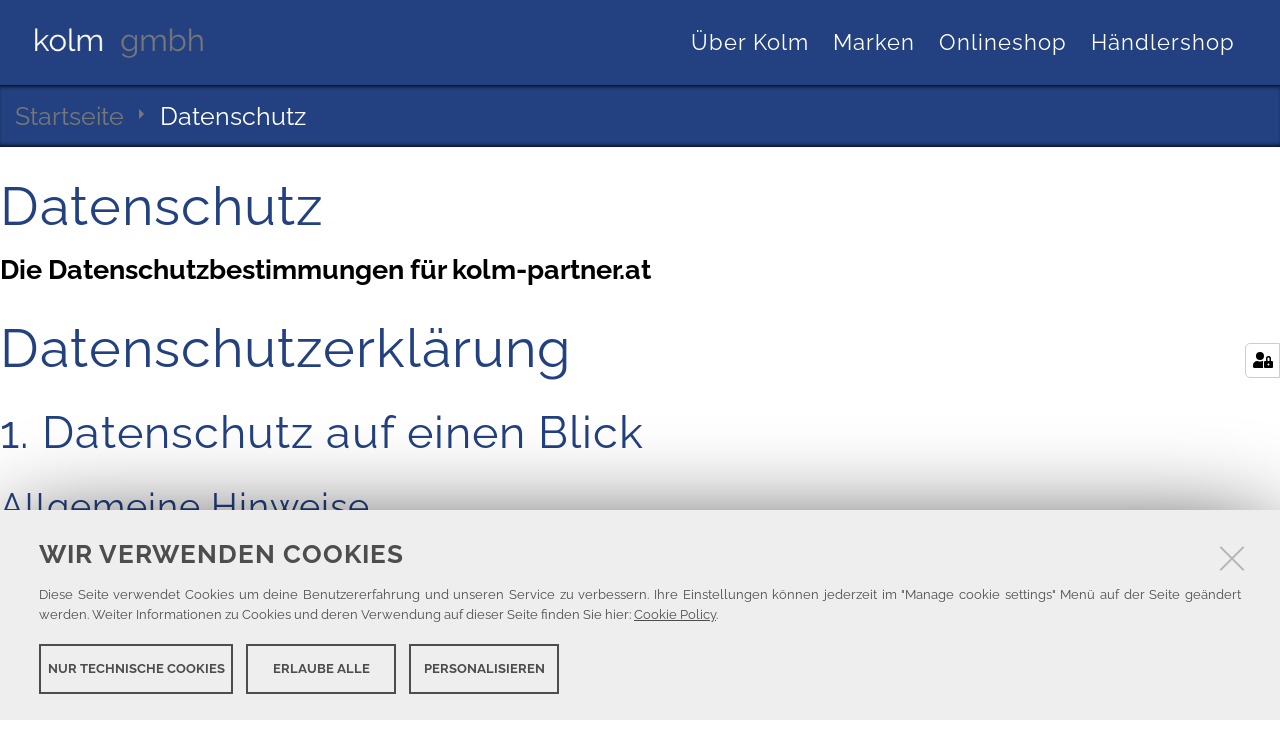

--- FILE ---
content_type: text/html;charset=utf-8
request_url: https://www.kolm-partner.at/media/grendha_11-klein.jpg/datenschutz
body_size: 10310
content:
<!DOCTYPE html>
<html xmlns="http://www.w3.org/1999/xhtml" lang="de" xml:lang="de">
  <head><meta http-equiv="Content-Type" content="text/html; charset=UTF-8" />
    <title>Datenschutz — Kolm Agentur</title>
    <link rel="shortcut icon" type="image/x-icon" href="/++theme++business-kolm/barceloneta-favicon.ico" />
    <link rel="apple-touch-icon" href="/++theme++business-kolm/barceloneta-apple-touch-icon.png" />
    <link rel="apple-touch-icon-precomposed" sizes="144x144" href="/++theme++business-kolm/barceloneta-apple-touch-icon-144x144-precomposed.png" />
    <link rel="apple-touch-icon-precomposed" sizes="114x114" href="/++theme++business-kolm/barceloneta-apple-touch-icon-114x114-precomposed.png" />
    <link rel="apple-touch-icon-precomposed" sizes="72x72" href="/++theme++business-kolm/barceloneta-apple-touch-icon-72x72-precomposed.png" />
    <link rel="apple-touch-icon-precomposed" sizes="57x57" href="/++theme++business-kolm/barceloneta-apple-touch-icon-57x57-precomposed.png" />
    <link rel="apple-touch-icon-precomposed" href="/++theme++business-kolm/barceloneta-apple-touch-icon-precomposed.png" />
  <meta name="DC.description" content="Die Datenschutzbestimmungen für kolm-partner.at" /><meta name="description" content="Die Datenschutzbestimmungen für kolm-partner.at" /><meta name="DC.format" content="text/html" /><meta name="DC.type" content="Seite" /><meta name="DC.date.valid_range" content="2022/11/10 - " /><meta name="DC.date.modified" content="2022-11-10T09:51:06+02:00" /><meta name="DC.date.created" content="2022-11-10T09:38:45+02:00" /><meta name="DC.language" content="de" /><meta content="summary" name="twitter:card" /><meta content="Kolm Agentur" property="og:site_name" /><meta content="Datenschutz" property="og:title" /><meta content="website" property="og:type" /><meta content="Die Datenschutzbestimmungen für kolm-partner.at" property="og:description" /><meta content="https://www.kolm-partner.at/datenschutz" property="og:url" /><meta content="https://www.kolm-partner.at/@@site-logo/logo.png" property="og:image" /><meta content="image/png" property="og:image:type" /><meta name="viewport" content="width=device-width, initial-scale=1.0" /><meta name="generator" content="Plone - http://plone.com" /><link rel="stylesheet" href="https://www.kolm-partner.at/++resource++redturtle.chefcookie/styles.css?v=2.0.1.dev0" /><link rel="canonical" href="https://www.kolm-partner.at/datenschutz" /><link rel="search" href="https://www.kolm-partner.at/@@search" title="Website durchsuchen" /><link rel="stylesheet" type="text/css" href="https://www.kolm-partner.at/++plone++production/++unique++2023-09-13T12:15:11.030030/default.css" data-bundle="production" /><link rel="stylesheet" type="text/css" href="https://www.kolm-partner.at/++resource++wolfix.social/shariff/shariff-complete.css?version=2023-09-13%2011%3A21%3A51.397516" data-bundle="wolfix.social" /><link rel="stylesheet" type="text/css" href="https://www.kolm-partner.at/++resource++wildcard-media/components/mediaelement/build/mediaelementplayer.min.css?version=2021-09-30%2021%3A25%3A08.149768" data-bundle="wildcard-media" /><link rel="stylesheet" type="text/css" href="https://www.kolm-partner.at//++theme++business-kolm/styles.css" data-bundle="diazo" /><script type="text/javascript" src="https://www.kolm-partner.at/++resource++redturtle.chefcookie/chefcookie/chefcookie.min.js?v=2.0.1.dev0"></script><script type="text/javascript" src="https://www.kolm-partner.at/++resource++redturtle.chefcookie/redturtle_chefcookie.js?v=2.0.1.dev0"></script><script type="text/javascript" src="https://www.kolm-partner.at/cookie_config.js?v=2.0.1.dev0_cc_"></script><script type="text/javascript">PORTAL_URL = 'https://www.kolm-partner.at';</script><script type="text/javascript" src="https://www.kolm-partner.at/++plone++production/++unique++2023-09-13T12:15:11.030030/default.js" data-bundle="production"></script><script type="text/javascript" src="https://www.kolm-partner.at/++resource++wolfix.social/shariff/shariff-complete.js?version=2023-09-13%2011%3A21%3A51.397516" data-bundle="wolfix.social"></script><script type="text/javascript" src="https://www.kolm-partner.at/++resource++wildcard-media/integration.js?version=2021-09-30%2021%3A25%3A08.149768" data-bundle="wildcard-media"></script></head>
  <body id="visual-portal-wrapper" class="frontend icons-on no-portlet-columns pat-markspeciallinks portaltype-document section-datenschutz site-Kolm template-document_view thumbs-on userrole-anonymous viewpermission-view" dir="ltr" data-i18ncatalogurl="https://www.kolm-partner.at/plonejsi18n" data-pat-plone-modal="{&quot;actionOptions&quot;: {&quot;displayInModal&quot;: false}}" data-pat-markspeciallinks="{&quot;external_links_open_new_window&quot;: true, &quot;mark_special_links&quot;: false}" data-view-url="https://www.kolm-partner.at/datenschutz" data-portal-url="https://www.kolm-partner.at" data-pat-pickadate="{&quot;date&quot;: {&quot;selectYears&quot;: 200}, &quot;time&quot;: {&quot;interval&quot;: 5 } }" data-base-url="https://www.kolm-partner.at/datenschutz"><div class="outer-wrapper">
             <header id="content-header" class="nav-down" role="banner">
            <header id="portal-top" class="container-fluid">
              <div id="portal-logo-wrapper" class="col-lg-2 col-md-3 col-sm-3 col-xs-9"><a id="portal-logo" title="Kolm Agentur" href="https://www.kolm-partner.at">
    <img src="https://www.kolm-partner.at/@@site-logo/logo.png" alt="Kolm Agentur" title="Kolm Agentur" /></a></div>
              <div id="mainnavigation-wrapper" class="col-lg-10 col-md-9 col-sm-9 col-xs-3">
                <div id="mainnavigation">

  <p class="hiddenStructure">Sektionen</p>
  <nav class="plone-navbar navbar navbar-default" id="portal-globalnav-wrapper">
    <div class="container">

      <div class="plone-navbar-header navbar-header">
        <button type="button" class="plone-navbar-toggle navbar-toggle collapsed" data-toggle="collapse" data-target="#portal-globalnav-collapse" aria-expanded="false">
          <span class="sr-only">Toggle navigation</span>
          <span class="icon-bar"></span>
          <span class="icon-bar"></span>
          <span class="icon-bar"></span>
        </button>
      </div>

      <div class="plone-collapse plone-navbar-collapse collapse navbar-collapse" id="portal-globalnav-collapse">
        <div class="mobile-nav-close"><i class="fal fa-times"></i></div>
        <ul id="portal-globalnav" class="plone-nav plone-navbar-nav navTreeRoot nav navbar-nav">

            
              <li id="portaltab-ueber-kolm" class="menu-position-1">
                  
                  <a href="/#ueber-kolm" title="" class="no-dropdown state-published">Über Kolm</a>

                  
              </li>
            
              <li id="portaltab-marken" class="menu-position-2">
                  
                  <a href="/#logos" title="" class="no-dropdown state-published">Marken</a>

                  
              </li>
            
              <li id="portaltab-onlineshop" class="menu-position-3">
                  
                  <a href="https://www.ipanema-shop.com" title="" class="no-dropdown state-published">Onlineshop</a>

                  
              </li>
            
              <li id="portaltab-haendlershop" class="menu-position-4">
                  
                  <a href="https://b2b.kolm-partner.at" title="" class="no-dropdown state-published">Händlershop</a>

                  
              </li>
            
        </ul>
      </div>
    </div>
  </nav>


</div>
              </div>
              <div id="portal-sublogo"></div>
            </header>
        </header>

      

      <div id="above-content-wrapper">
          <div id="viewlet-above-content"><nav id="portal-breadcrumbs" class="plone-breadcrumb">
  <div class="container">
    <span id="breadcrumbs-you-are-here" class="hiddenStructure">Sie sind hier</span>
    <ol aria-labelledby="breadcrumbs-you-are-here">
      <li id="breadcrumbs-home">
        <a href="https://www.kolm-partner.at">Startseite</a>
      </li>
      <li id="breadcrumbs-1">
        
          
          <span id="breadcrumbs-current">Datenschutz</span>
        
      </li>
    </ol>
  </div>
</nav>
</div>
      </div>
      <div id="main-wrapper" class="container">
        <div class="row">
          <aside id="global_statusmessage">
      

      <div>
      </div>
    </aside>
        </div>
 <main id="main-container" class="row">
          <section id="portal-column-content">

      

      <div>


        

        <article id="content">

          

          <header>
            <div id="viewlet-above-content-title"><span id="social-tags-body" style="display: none" itemscope="" itemtype="http://schema.org/WebPage">
  <span itemprop="name">Datenschutz</span>
  <span itemprop="description">Die Datenschutzbestimmungen für kolm-partner.at</span>
  <span itemprop="url">https://www.kolm-partner.at/datenschutz</span>
  <span itemprop="image">https://www.kolm-partner.at/@@site-logo/logo.png</span>
</span>
</div>
            
              <h1 class="documentFirstHeading">Datenschutz</h1>

            
            <div id="viewlet-below-content-title">

</div>

            
              <div class="documentDescription description">Die Datenschutzbestimmungen für kolm-partner.at</div>

            
          </header>

          <div id="viewlet-above-content-body">
</div>
          <div id="content-core">
            

  <div id="parent-fieldname-text" class=""><h1>Datenschutzerklärung</h1>
<h2>1. Datenschutz auf einen Blick</h2>
<h3>Allgemeine Hinweise</h3>
<p>Die folgenden Hinweise geben einen einfachen Überblick darüber, was mit Ihren personenbezogenen Daten passiert, wenn Sie unsere Website besuchen. Personenbezogene Daten sind alle Daten, mit denen Sie persönlich identifiziert werden können. Ausführliche Informationen zum Thema Datenschutz entnehmen Sie unserer unter diesem Text aufgeführten Datenschutzerklärung.</p>
<h3>Datenerfassung auf unserer Website</h3>
<p><strong>Wer ist verantwortlich für die Datenerfassung auf dieser Website?</strong></p>
<p>Die Datenverarbeitung auf dieser Website erfolgt durch den Websitebetreiber. Dessen Kontaktdaten können Sie dem Impressum dieser Website entnehmen.</p>
<p><strong>Wie erfassen wir Ihre Daten?</strong></p>
<p>Ihre Daten werden zum einen dadurch erhoben, dass Sie uns diese mitteilen. Hierbei kann es sich z.B. um Daten handeln, die Sie in ein Kontaktformular eingeben.</p>
<p>Andere Daten werden automatisch beim Besuch der Website durch unsere IT-Systeme erfasst. Das sind vor allem technische Daten (z.B. Internetbrowser, Betriebssystem oder Uhrzeit des Seitenaufrufs). Die Erfassung dieser Daten erfolgt automatisch, sobald Sie unsere Website betreten.</p>
<p><strong>Wofür nutzen wir Ihre Daten?</strong></p>
<p>Ein Teil der Daten wird erhoben, um eine fehlerfreie Bereitstellung der Website zu gewährleisten. Andere Daten können zur Analyse Ihres Nutzerverhaltens verwendet werden.</p>
<p><strong>Welche Rechte haben Sie bezüglich Ihrer Daten?</strong></p>
<p>Sie haben jederzeit das Recht unentgeltlich Auskunft über Herkunft, Empfänger und Zweck Ihrer gespeicherten personenbezogenen Daten zu erhalten. Sie haben außerdem ein Recht, die Berichtigung, Sperrung oder Löschung dieser Daten zu verlangen. Hierzu sowie zu weiteren Fragen zum Thema Datenschutz können Sie sich jederzeit unter der im Impressum angegebenen Adresse an uns wenden. Des Weiteren steht Ihnen ein Beschwerderecht bei der zuständigen Aufsichtsbehörde zu.</p>
<h3>Analyse-Tools und Tools von Drittanbietern</h3>
<p>Beim Besuch unserer Website kann Ihr Surf-Verhalten statistisch ausgewertet werden. Das geschieht vor allem mit Cookies und mit sogenannten Analyseprogrammen. Die Analyse Ihres Surf-Verhaltens erfolgt in der Regel anonym; das Surf-Verhalten kann nicht zu Ihnen zurückverfolgt werden. Sie können dieser Analyse widersprechen oder sie durch die Nichtbenutzung bestimmter Tools verhindern. Detaillierte Informationen dazu finden Sie in der folgenden Datenschutzerklärung.</p>
<p>Sie können dieser Analyse widersprechen. Über die Widerspruchsmöglichkeiten werden wir Sie in dieser Datenschutzerklärung informieren.</p>
<h2>2. Allgemeine Hinweise und Pflichtinformationen</h2>
<h3>Datenschutz</h3>
<p>Die Betreiber dieser Seiten nehmen den Schutz Ihrer persönlichen Daten sehr ernst. Wir behandeln Ihre personenbezogenen Daten vertraulich und entsprechend der gesetzlichen Datenschutzvorschriften sowie dieser Datenschutzerklärung.</p>
<p>Wenn Sie diese Website benutzen, werden verschiedene personenbezogene Daten erhoben. Personenbezogene Daten sind Daten, mit denen Sie persönlich identifiziert werden können. Die vorliegende Datenschutzerklärung erläutert, welche Daten wir erheben und wofür wir sie nutzen. Sie erläutert auch, wie und zu welchem Zweck das geschieht.</p>
<p>Wir weisen darauf hin, dass die Datenübertragung im Internet (z.B. bei der Kommunikation per E-Mail) Sicherheitslücken aufweisen kann. Ein lückenloser Schutz der Daten vor dem Zugriff durch Dritte ist nicht möglich.</p>
<h3>Hinweis zur verantwortlichen Stelle</h3>
<p>Die verantwortliche Stelle für die Datenverarbeitung auf dieser Website ist:</p>
<p>Werner Kolm<br />Virchowstraße 3<br />4600 Wels<br />Österreich</p>
<p>+43 (0) 07242 216 677<br />office@kolm-partner.at</p>
<p>Verantwortliche Stelle ist die natürliche oder juristische Person, die allein oder gemeinsam mit anderen über die Zwecke und Mittel der Verarbeitung von personenbezogenen Daten (z.B. Namen, E-Mail-Adressen o. Ä.) entscheidet.</p>
<h3>Widerruf Ihrer Einwilligung zur Datenverarbeitung</h3>
<p>Viele Datenverarbeitungsvorgänge sind nur mit Ihrer ausdrücklichen Einwilligung möglich. Sie können eine bereits erteilte Einwilligung jederzeit widerrufen. Dazu reicht eine formlose Mitteilung per E-Mail an uns. Die Rechtmäßigkeit der bis zum Widerruf erfolgten Datenverarbeitung bleibt vom Widerruf unberührt.</p>
<h3>Beschwerderecht bei der zuständigen Aufsichtsbehörde</h3>
<p>Im Falle datenschutzrechtlicher Verstöße steht dem Betroffenen ein Beschwerderecht bei der zuständigen Aufsichtsbehörde zu. Zuständige Aufsichtsbehörde in datenschutzrechtlichen Fragen ist der Landesdatenschutzbeauftragte des Bundeslandes, in dem unser Unternehmen seinen Sitz hat. Eine Liste der Datenschutzbeauftragten sowie deren Kontaktdaten können folgendem Link entnommen werden: <a href="https://www.bfdi.bund.de/DE/Infothek/Anschriften_Links/anschriften_links-node.html" target="_blank" rel="noopener">https://www.bfdi.bund.de/DE/Infothek/Anschriften_Links/anschriften_links-node.html</a>.</p>
<h3>Recht auf Datenübertragbarkeit</h3>
<p>Sie haben das Recht, Daten, die wir auf Grundlage Ihrer Einwilligung oder in Erfüllung eines Vertrags automatisiert verarbeiten, an sich oder an einen Dritten in einem gängigen, maschinenlesbaren Format aushändigen zu lassen. Sofern Sie die direkte Übertragung der Daten an einen anderen Verantwortlichen verlangen, erfolgt dies nur, soweit es technisch machbar ist.</p>
<h3>SSL- bzw. TLS-Verschlüsselung</h3>
<p>Diese Seite nutzt aus Sicherheitsgründen und zum Schutz der Übertragung vertraulicher Inhalte, wie zum Beispiel Bestellungen oder Anfragen, die Sie an uns als Seitenbetreiber senden, eine SSL-bzw. TLS-Verschlüsselung. Eine verschlüsselte Verbindung erkennen Sie daran, dass die Adresszeile des Browsers von “http://” auf “https://” wechselt und an dem Schloss-Symbol in Ihrer Browserzeile.</p>
<p>Wenn die SSL- bzw. TLS-Verschlüsselung aktiviert ist, können die Daten, die Sie an uns übermitteln, nicht von Dritten mitgelesen werden.</p>
<h3>Auskunft, Sperrung, Löschung</h3>
<p>Sie haben im Rahmen der geltenden gesetzlichen Bestimmungen jederzeit das Recht auf unentgeltliche Auskunft über Ihre gespeicherten personenbezogenen Daten, deren Herkunft und Empfänger und den Zweck der Datenverarbeitung und ggf. ein Recht auf Berichtigung, Sperrung oder Löschung dieser Daten. Hierzu sowie zu weiteren Fragen zum Thema personenbezogene Daten können Sie sich jederzeit unter der im Impressum angegebenen Adresse an uns wenden.</p>
<h3>Widerspruch gegen Werbe-Mails</h3>
<p>Der Nutzung von im Rahmen der Impressumspflicht veröffentlichten Kontaktdaten zur Übersendung von nicht ausdrücklich angeforderter Werbung und Informationsmaterialien wird hiermit widersprochen. Die Betreiber der Seiten behalten sich ausdrücklich rechtliche Schritte im Falle der unverlangten Zusendung von Werbeinformationen, etwa durch Spam-E-Mails, vor.</p>
<h2>3. Datenschutzbeauftragter</h2>
<h3>Gesetzlich vorgeschriebener Datenschutzbeauftragter</h3>
<p>Wir haben für unser Unternehmen einen Datenschutzbeauftragten bestellt.</p>
<p>Werner Kolm<br />Virchowstraße 3<br />4600 Wels<br />Österreich</p>
<p>+43 (0) 07242 216 677<br />office@kolm-partner.at</p>
<h2>4. Datenerfassung auf unserer Website</h2>
<h3>Cookies</h3>
<p>Die Internetseiten verwenden teilweise so genannte Cookies. Cookies richten auf Ihrem Rechner keinen Schaden an und enthalten keine Viren. Cookies dienen dazu, unser Angebot nutzerfreundlicher, effektiver und sicherer zu machen. Cookies sind kleine Textdateien, die auf Ihrem Rechner abgelegt werden und die Ihr Browser speichert.</p>
<p>Die meisten der von uns verwendeten Cookies sind so genannte “Session-Cookies”. Sie werden nach Ende Ihres Besuchs automatisch gelöscht. Andere Cookies bleiben auf Ihrem Endgerät gespeichert bis Sie diese löschen. Diese Cookies ermöglichen es uns, Ihren Browser beim nächsten Besuch wiederzuerkennen.</p>
<p>Sie können Ihren Browser so einstellen, dass Sie über das Setzen von Cookies informiert werden und Cookies nur im Einzelfall erlauben, die Annahme von Cookies für bestimmte Fälle oder generell ausschließen sowie das automatische Löschen der Cookies beim Schließen des Browser aktivieren. Bei der Deaktivierung von Cookies kann die Funktionalität dieser Website eingeschränkt sein.</p>
<p>Cookies, die zur Durchführung des elektronischen Kommunikationsvorgangs oder zur Bereitstellung bestimmter, von Ihnen erwünschter Funktionen (z.B. Warenkorbfunktion) erforderlich sind, werden auf Grundlage von Art. 6 Abs. 1 lit. f DSGVO gespeichert. Der Websitebetreiber hat ein berechtigtes Interesse an der Speicherung von Cookies zur technisch fehlerfreien und optimierten Bereitstellung seiner Dienste. Soweit andere Cookies (z.B. Cookies zur Analyse Ihres Surfverhaltens) gespeichert werden, werden diese in dieser Datenschutzerklärung gesondert behandelt.</p>
<h3>Server-Log-Dateien</h3>
<p>Der Provider der Seiten erhebt und speichert automatisch Informationen in so genannten Server-Log-Dateien, die Ihr Browser automatisch an uns übermittelt. Dies sind:</p>
<ul>
<li>Browsertyp und Browserversion</li>
<li>verwendetes Betriebssystem</li>
<li>Referrer URL</li>
<li>Hostname des zugreifenden Rechners</li>
<li>Uhrzeit der Serveranfrage</li>
<li>IP-Adresse</li>
</ul>
<p>Eine Zusammenführung dieser Daten mit anderen Datenquellen wird nicht vorgenommen.</p>
<p>Grundlage für die Datenverarbeitung ist Art. 6 Abs. 1 lit. f DSGVO, der die Verarbeitung von Daten zur Erfüllung eines Vertrags oder vorvertraglicher Maßnahmen gestattet.</p>
<h3>Kontaktformular</h3>
<p>Wenn Sie uns per Kontaktformular Anfragen zukommen lassen, werden Ihre Angaben aus dem Anfrageformular inklusive der von Ihnen dort angegebenen Kontaktdaten zwecks Bearbeitung der Anfrage und für den Fall von Anschlussfragen bei uns gespeichert. Diese Daten geben wir nicht ohne Ihre Einwilligung weiter.</p>
<p>Die Verarbeitung der in das Kontaktformular eingegebenen Daten erfolgt somit ausschließlich auf Grundlage Ihrer Einwilligung (Art. 6 Abs. 1 lit. a DSGVO). Sie können diese Einwilligung jederzeit widerrufen. Dazu reicht eine formlose Mitteilung per E-Mail an uns. Die Rechtmäßigkeit der bis zum Widerruf erfolgten Datenverarbeitungsvorgänge bleibt vom Widerruf unberührt.</p>
<p>Die von Ihnen im Kontaktformular eingegebenen Daten verbleiben bei uns, bis Sie uns zur Löschung auffordern, Ihre Einwilligung zur Speicherung widerrufen oder der Zweck für die Datenspeicherung entfällt (z.B. nach abgeschlossener Bearbeitung Ihrer Anfrage). Zwingende gesetzliche Bestimmungen – insbesondere Aufbewahrungsfristen – bleiben unberührt.</p>
<h3>Google Analytics</h3>
<div class="et_pb_toggle_content clearfix">
<p>Ich verwende für meine Website die Funktionen des Webanalysedienstes Google Analytics. Anbieter ist die Google Inc., 1600 Amphitheatre Parkway, Mountain View, CA 94043, USA.</p>
<p>Google Analytics verwendet so genannte <strong>„Cookies“</strong>. Das sind Textdateien, die auf deinem Computer gespeichert werden und die eine Analyse der Benutzung meiner Website durch dich ermöglichen. Die durch den Cookie erzeugten Informationen über deine Benutzung meiner Website werden in der Regel an einen Server von Google in den USA übertragen und dort gespeichert.</p>
<p>Die Speicherung von Google-Analytics-Cookies erfolgt auf Grundlage von Art. 6 Abs. 1 lit. f DSGVO. Ich habe ein berechtigtes Interesse an der Analyse des Nutzerverhaltens, um sowohl mein Webangebot als auch meine Werbung zu optimieren.</p>
<p><strong>IP-Anonymisierung</strong></p>
<p>Ich habe auf meiner Website die Funktion IP-Anonymisierung aktiviert. Dadurch wird deine IP-Adresse von Google innerhalb von Mitgliedstaaten der Europäischen Union oder in anderen Vertragsstaaten des Abkommens über den Europäischen Wirtschaftsraum vor der Übermittlung in die USA gekürzt. Nur in Ausnahmefällen wird die volle IP-Adresse an einen Server von Google in den USA übertragen und dort gekürzt.</p>
<p>In meinem Auftrag wird Google diese Informationen benutzen, um deine Nutzung meiner Website auszuwerten, um Reports über die Websiteaktivitäten zusammenzustellen und um weitere mit der Websitenutzung und der Internetnutzung verbundene Dienstleistungen gegenüber mir zu erbringen.</p>
<p>Die im Rahmen von Google Analytics von deinem Browser übermittelte IP-Adresse wird nicht mit anderen Daten von Google zusammengeführt.</p>
<p><strong>Browser Plugin</strong></p>
<p>Du kannst die Speicherung der Cookies durch eine entsprechende Einstellung deiner Browser-Software verhindern; ich weise dich jedoch darauf hin, dass du in diesem Fall gegebenenfalls nicht sämtliche Funktionen dieser Website vollumfänglich wirst nutzen können.</p>
<p>Du kannst darüber hinaus die Übermittlung der durch den Cookie erzeugten und auf deine Nutzung der Website bezogenen Daten (inkl. deiner IP-Adresse) an Google sowie die Verarbeitung dieser Daten durch Google verhindern, indem du das unter dem folgenden Link verfügbare Browser-Plugin herunterlädst und installierst: <a href="https://tools.google.com/dlpage/gaoptout?hl=de" target="_blank" rel="nofollow noopener noreferrer">https://tools.google.com/dlpage/gaoptout?hl=de</a>.</p>
<p><strong>Widerspruch gegen Datenerfassung</strong></p>
<p>Du kannst die Erfassung deiner Daten durch Google Analytics verhindern, indem du auf folgenden Link klickst. Es wird ein Opt-Out-Cookie gesetzt, der die Erfassung deiner Daten bei zukünftigen Besuchen meiner Website verhindert: <a>Google Analytics deaktivieren</a>.</p>
<p>Mehr Informationen zum Umgang mit Nutzerdaten bei Google Analytics findest du in der Datenschutzerklärung von Google: <a href="https://support.google.com/analytics/answer/6004245?hl=de" target="_blank" rel="nofollow noopener noreferrer">https://support.google.com/analytics/answer/6004245?hl=de</a>.</p>
<p><strong>Auftragsdatenverarbeitung</strong></p>
<p>Ich habe mit Google einen Vertrag zur Auftragsdatenverarbeitung abgeschlossen und setze die strengen Vorgaben der deutschen Datenschutzbehörden bei der Nutzung von Google Analytics vollständig um.</p>
<p><strong>Demografische Merkmale bei Google Analytics</strong></p>
<p>Diese Website nutzt die Funktion “demografische Merkmale” von Google Analytics. Dadurch können Berichte erstellt werden, die Aussagen zu Alter, Geschlecht und Interessen der Seitenbesucher enthalten. Diese Daten stammen aus interessenbezogener Werbung von Google sowie aus Besucherdaten von Drittanbietern. Diese Daten können keiner bestimmten Person zugeordnet werden. Du kannst diese Funktion jederzeit über die Anzeigeneinstellungen in deinem Google-Konto deaktivieren oder die Erfassung deiner Daten durch Google Analytics wie im Punkt <strong>“Widerspruch gegen Datenerfassung”</strong> dargestellt generell untersagen.</p>
</div>
<p><strong>Google Maps</strong></p>
<p>Diese Seite nutzt über eine API den Kartendienst Google Maps. Anbieter ist die Google Inc., 1600 Amphitheatre Parkway, Mountain View, CA 94043, USA.</p>
<p>Zur Nutzung der Funktionen von Google Maps ist es notwendig, Ihre IP Adresse zu speichern. Diese Informationen werden in der Regel an einen Server von Google in den USA übertragen und dort gespeichert. Der Anbieter dieser Seite hat keinen Einfluss auf diese Datenübertragung.</p>
<p>Die Nutzung von Google Maps erfolgt im Interesse einer ansprechenden Darstellung unserer Online-Angebote und an einer leichten Auffindbarkeit der von uns auf der Website angegebenen Orte. Dies stellt ein berechtigtes Interesse im Sinne von Art. 6 Abs. 1 lit. f DSGVO dar.</p>
<p>Mehr Informationen zum Umgang mit Nutzerdaten finden Sie in der Datenschutzerklärung von Google: <a href="https://www.google.de/intl/de/policies/privacy/" target="_blank" rel="noopener noreferrer">https://www.google.de/intl/de/policies/privacy/</a>.</p>
<h3><strong>Newsletterdaten</strong></h3>
<p>Wenn Sie sich für unseren Newsletter eintragen übermitteln Sie die oben genannten persönlichen Daten und geben uns das Recht Sie per E-Mail zu kontaktieren. Die im Rahmen der Anmeldung zum Newsletter gespeicherten Daten nutzen wir ausschließlich für unseren Newsletter und geben diese nicht weiter.</p>
<p>Sollten Sie sich vom Newsletter abmelden – Sie finden den Link dafür in jedem Newsletter ganz unten – dann löschen wir alle Daten die mit der Anmeldung zum Newsletter gespeichert wurden.</p>
<p><strong>Kontaktformular</strong></p>
<p>Das Kontaktformular generiert aus den eingegebenen Daten ein E-Mail und sendet es an den Website-Verantwortlichen. Die Daten werden nicht gespeichert.</p></div>


          </div>
          <div id="viewlet-below-content-body">

    <div class="visualClear"><!-- --></div>

    <div class="documentActions">
        

        

    </div>

</div>

          
        </article>

        

<!--                 <metal:sub define-slot="sub" tal:content="nothing">
                   This slot is here for backwards compatibility only.
                   Don't use it in your custom templates.
                </metal:sub> -->
      </div>

      
      <footer>
        <div id="viewlet-below-content">
</div>
      </footer>
    </section>
          
          
        </main><!--/row-->
      </div><!--/container-->
    </div><!--/outer-wrapper --><footer id="portal-footer-wrapper" role="contentinfo">
      <div class="row" id="portal-footer">
        <div id="portal-siteactions" class="container"></div>
        <div id="footer-company" class="container">
           <div id="anschrift" class="col-lg-3 col-sm-6 col-xs-12">
      <div><h4>kolm gmbh</h4></div>
      <div><span>Virchowstraße 3</span></div>
      <div><span>4600</span> <span>Wels</span></div>
      <div><span>Oberösterreich</span></div>
      <div><span>Österreich</span></div>
      <div><span class="label">E-Mail: </span><span>office@kolm-partner.at</span></div>
      <div><span class="label">Telefon: </span><span>+43 (0) 07242 216 677</span></div>
    </div>
           <div id="about" class="col-lg-6 col-sm-6 col-xs-12">
      <p></p><p><strong>Weitere Informationen</strong></p>
<p><a title="Impressum" href="impressum" data-linktype="external" data-val="/impressum">Impressum</a></p>
<p><a title="AGB" href="allgemeine-geschaeftsbedingungen-der-firma-agbs-einkauf_01-11-2017.pdf/@@download" target="_blank" rel="noopener" data-linktype="external" data-val="/allgemeine-geschaeftsbedingungen-der-firma-agbs-einkauf_01-11-2017.pdf/@@download">AGB</a></p>
<p><a title="Datenschutz" href="datenschutz" data-linktype="external" data-val="/datenschutz">Datenschutz</a></p>
    </div>
           <div id="social-buttons" class="col-lg-3 col-sm-6 col-xs-12">

  <div class="shariff" data-theme="standard" data-services="[&quot;facebook&quot;,&quot;linkedin&quot;,&quot;twitter&quot;]" data-button-style=" icon" data-mail-url=" datenschutz/sendto_form" data-orientation="horizontal">

</div>
  <script src="++resource++wolfix.social/shariff/shariff-complete.js"></script>
</div>
        </div>
        <div class="copyright container"></div>
      </div>


    </footer><div id="footer-company">
    

    
</div><div id="viewlet-disclaimer" role="alert" style="display: none" data-enabled="false" data-last-modified="_NA_">

  <div class="disclaimer-inner">
      <div class="disclaimer-content">
      </div>

    <button style="display:none;" name="dsgvo.disclaimer.main">Zurück</button>
    <button name="dsgvo.disclaimer.all" style="background-color: green; color:white;">Allen Cookies zustimmen</button>
    <button name="dsgvo.disclaimer.default">Standard Einstellungen</button>
    <button name="dsgvo.disclaimer.custom">Datenschutzeinstellungen anpassen</button>
    <button style="display:none;" name="dsgvo.disclaimer.save">Einstellungen speichern</button>
  </div>
  </div></body>
</html>

--- FILE ---
content_type: text/html; charset=utf-8
request_url: https://www.kolm-partner.at/@@gmaps-consens
body_size: 381
content:
<!DOCTYPE html>
<html xmlns="http://www.w3.org/1999/xhtml"><body><div id="gmaps-cons-content">
    <h3 id="gmaps-cons-title">Google Maps</h3>
    <div id="gmaps-cons-detail"><p>Um diesen Inhalt sehen zu können, müssen Sie Cookies von Google Maps zulassen. Details dazu finden Sie in unseren <a href="/datenschutz" target="_blank" title="Datenschutz">Datenschutzbestimmungen</a>.</p></div>
    <button name="gmaps-cons-accept" style="background-color: green; color:white; border:none;">Akzeptieren</button>
  </div>

</body></html>

--- FILE ---
content_type: text/css; charset=utf-8
request_url: https://www.kolm-partner.at/++plone++production/++unique++2023-09-13T12:15:11.030030/default.css
body_size: 165821
content:

/* Start Bundle: plone */
.select2-container{margin:0;position:relative;display:inline-block;vertical-align:middle}.select2-container,.select2-drop,.select2-search,.select2-search input{-webkit-box-sizing:border-box;-moz-box-sizing:border-box;box-sizing:border-box}.select2-container .select2-choice{display:block;height:26px;padding:0 0 0 8px;overflow:hidden;position:relative;border:1px solid #aaa;white-space:nowrap;line-height:26px;color:#444;text-decoration:none;border-radius:4px;background-clip:padding-box;-webkit-touch-callout:none;-webkit-user-select:none;-moz-user-select:none;-ms-user-select:none;user-select:none;background-color:#fff;background-image:-webkit-gradient(linear, left bottom, left top, color-stop(0, #eee), color-stop(.5, #fff));background-image:-webkit-linear-gradient(center bottom, #eee 0, #fff 50%);background-image:-moz-linear-gradient(center bottom, #eee 0, #fff 50%);filter:progid:DXImageTransform.Microsoft.gradient(startColorstr='#ffffff', endColorstr='#eeeeee', GradientType=0);background-image:linear-gradient(to top, #eee 0, #fff 50%)}html[dir="rtl"] .select2-container .select2-choice{padding:0 8px 0 0}.select2-container.select2-drop-above .select2-choice{border-bottom-color:#aaa;border-radius:0 0 4px 4px;background-image:-webkit-gradient(linear, left bottom, left top, color-stop(0, #eee), color-stop(.9, #fff));background-image:-webkit-linear-gradient(center bottom, #eee 0, #fff 90%);background-image:-moz-linear-gradient(center bottom, #eee 0, #fff 90%);filter:progid:DXImageTransform.Microsoft.gradient(startColorstr='#ffffff', endColorstr='#eeeeee', GradientType=0);background-image:linear-gradient(to bottom, #eee 0, #fff 90%)}.select2-container.select2-allowclear .select2-choice .select2-chosen{margin-right:42px}.select2-container .select2-choice>.select2-chosen{margin-right:26px;display:block;overflow:hidden;white-space:nowrap;text-overflow:ellipsis;float:none;width:auto}html[dir="rtl"] .select2-container .select2-choice>.select2-chosen{margin-left:26px;margin-right:0}.select2-container .select2-choice abbr{display:none;width:12px;height:12px;position:absolute;right:24px;top:8px;font-size:1px;text-decoration:none;border:0;background:url("[data-uri]") right top no-repeat;cursor:pointer;outline:0}.select2-container.select2-allowclear .select2-choice abbr{display:inline-block}.select2-container .select2-choice abbr:hover{background-position:right -11px;cursor:pointer}.select2-drop-mask{border:0;margin:0;padding:0;position:fixed;left:0;top:0;min-height:100%;min-width:100%;height:auto;width:auto;opacity:0;z-index:9998;background-color:#fff;filter:alpha(opacity=0)}.select2-drop{width:100%;margin-top:-1px;position:absolute;z-index:9999;top:100%;background:#fff;color:#000;border:1px solid #aaa;border-top:0;border-radius:0 0 4px 4px;-webkit-box-shadow:0 4px 5px rgba(0,0,0,0.15);box-shadow:0 4px 5px rgba(0,0,0,0.15)}.select2-drop.select2-drop-above{margin-top:1px;border-top:1px solid #aaa;border-bottom:0;border-radius:4px 4px 0 0;-webkit-box-shadow:0 -4px 5px rgba(0,0,0,0.15);box-shadow:0 -4px 5px rgba(0,0,0,0.15)}.select2-drop-active{border:1px solid #5897fb;border-top:none}.select2-drop.select2-drop-above.select2-drop-active{border-top:1px solid #5897fb}.select2-drop-auto-width{border-top:1px solid #aaa;width:auto}.select2-container .select2-choice .select2-arrow{display:inline-block;width:18px;height:100%;position:absolute;right:0;top:0;border-left:1px solid #aaa;border-radius:0 4px 4px 0;background-clip:padding-box;background:#ccc;background-image:-webkit-gradient(linear, left bottom, left top, color-stop(0, #ccc), color-stop(.6, #eee));background-image:-webkit-linear-gradient(center bottom, #ccc 0, #eee 60%);background-image:-moz-linear-gradient(center bottom, #ccc 0, #eee 60%);filter:progid:DXImageTransform.Microsoft.gradient(startColorstr='#eeeeee', endColorstr='#cccccc', GradientType=0);background-image:linear-gradient(to top, #ccc 0, #eee 60%)}html[dir="rtl"] .select2-container .select2-choice .select2-arrow{left:0;right:auto;border-left:none;border-right:1px solid #aaa;border-radius:4px 0 0 4px}.select2-container .select2-choice .select2-arrow b{display:block;width:100%;height:100%;background:url("[data-uri]") no-repeat 0 1px}html[dir="rtl"] .select2-container .select2-choice .select2-arrow b{background-position:2px 1px}.select2-search{display:inline-block;width:100%;min-height:26px;margin:0;padding:4px 4px 0 4px;position:relative;z-index:10000;white-space:nowrap}.select2-search input{width:100%;height:auto !important;min-height:26px;padding:4px 20px 4px 5px;margin:0;outline:0;font-family:sans-serif;font-size:1em;border:1px solid #aaa;border-radius:0;-webkit-box-shadow:none;box-shadow:none;background:#fff url("[data-uri]") no-repeat 100% -22px;background:url("[data-uri]") no-repeat 100% -22px,-webkit-gradient(linear, left bottom, left top, color-stop(.85, #fff), color-stop(.99, #eee));background:url("[data-uri]") no-repeat 100% -22px,-webkit-linear-gradient(center bottom, #fff 85%, #eee 99%);background:url("[data-uri]") no-repeat 100% -22px,-moz-linear-gradient(center bottom, #fff 85%, #eee 99%);background:url("[data-uri]") no-repeat 100% -22px,linear-gradient(to bottom, #fff 85%, #eee 99%) 0 0}html[dir="rtl"] .select2-search input{padding:4px 5px 4px 20px;background:#fff url("[data-uri]") no-repeat -37px -22px;background:url("[data-uri]") no-repeat -37px -22px,-webkit-gradient(linear, left bottom, left top, color-stop(.85, #fff), color-stop(.99, #eee));background:url("[data-uri]") no-repeat -37px -22px,-webkit-linear-gradient(center bottom, #fff 85%, #eee 99%);background:url("[data-uri]") no-repeat -37px -22px,-moz-linear-gradient(center bottom, #fff 85%, #eee 99%);background:url("[data-uri]") no-repeat -37px -22px,linear-gradient(to bottom, #fff 85%, #eee 99%) 0 0}.select2-search input.select2-active{background:#fff url("[data-uri]") no-repeat 100%;background:url("[data-uri]") no-repeat 100%,-webkit-gradient(linear, left bottom, left top, color-stop(.85, #fff), color-stop(.99, #eee));background:url("[data-uri]") no-repeat 100%,-webkit-linear-gradient(center bottom, #fff 85%, #eee 99%);background:url("[data-uri]") no-repeat 100%,-moz-linear-gradient(center bottom, #fff 85%, #eee 99%);background:url("[data-uri]") no-repeat 100%,linear-gradient(to bottom, #fff 85%, #eee 99%) 0 0}.select2-container-active .select2-choice,.select2-container-active .select2-choices{border:1px solid #5897fb;outline:none;-webkit-box-shadow:0 0 5px rgba(0,0,0,0.3);box-shadow:0 0 5px rgba(0,0,0,0.3)}.select2-dropdown-open .select2-choice{border-bottom-color:transparent;-webkit-box-shadow:0 1px 0 #fff inset;box-shadow:0 1px 0 #fff inset;border-bottom-left-radius:0;border-bottom-right-radius:0;background-color:#eee;background-image:-webkit-gradient(linear, left bottom, left top, color-stop(0, #fff), color-stop(.5, #eee));background-image:-webkit-linear-gradient(center bottom, #fff 0, #eee 50%);background-image:-moz-linear-gradient(center bottom, #fff 0, #eee 50%);filter:progid:DXImageTransform.Microsoft.gradient(startColorstr='#eeeeee', endColorstr='#ffffff', GradientType=0);background-image:linear-gradient(to top, #fff 0, #eee 50%)}.select2-dropdown-open.select2-drop-above .select2-choice,.select2-dropdown-open.select2-drop-above .select2-choices{border:1px solid #5897fb;border-top-color:transparent;background-image:-webkit-gradient(linear, left top, left bottom, color-stop(0, #fff), color-stop(.5, #eee));background-image:-webkit-linear-gradient(center top, #fff 0, #eee 50%);background-image:-moz-linear-gradient(center top, #fff 0, #eee 50%);filter:progid:DXImageTransform.Microsoft.gradient(startColorstr='#eeeeee', endColorstr='#ffffff', GradientType=0);background-image:linear-gradient(to bottom, #fff 0, #eee 50%)}.select2-dropdown-open .select2-choice .select2-arrow{background:transparent;border-left:none;filter:none}html[dir="rtl"] .select2-dropdown-open .select2-choice .select2-arrow{border-right:none}.select2-dropdown-open .select2-choice .select2-arrow b{background-position:-18px 1px}html[dir="rtl"] .select2-dropdown-open .select2-choice .select2-arrow b{background-position:-16px 1px}.select2-hidden-accessible{border:0;clip:rect(0 0 0 0);height:1px;margin:-1px;overflow:hidden;padding:0;position:absolute;width:1px}.select2-results{max-height:200px;padding:0 0 0 4px;margin:4px 4px 4px 0;position:relative;overflow-x:hidden;overflow-y:auto;-webkit-tap-highlight-color:rgba(0,0,0,0)}html[dir="rtl"] .select2-results{padding:0 4px 0 0;margin:4px 0 4px 4px}.select2-results ul.select2-result-sub{margin:0;padding-left:0}.select2-results li{list-style:none;display:list-item;background-image:none}.select2-results li.select2-result-with-children>.select2-result-label{font-weight:bold}.select2-results .select2-result-label{padding:3px 7px 4px;margin:0;cursor:pointer;min-height:1em;-webkit-touch-callout:none;-webkit-user-select:none;-moz-user-select:none;-ms-user-select:none;user-select:none}.select2-results-dept-1 .select2-result-label{padding-left:20px}.select2-results-dept-2 .select2-result-label{padding-left:40px}.select2-results-dept-3 .select2-result-label{padding-left:60px}.select2-results-dept-4 .select2-result-label{padding-left:80px}.select2-results-dept-5 .select2-result-label{padding-left:100px}.select2-results-dept-6 .select2-result-label{padding-left:110px}.select2-results-dept-7 .select2-result-label{padding-left:120px}.select2-results .select2-highlighted{background:#3875d7;color:#fff}.select2-results li em{background:#feffde;font-style:normal}.select2-results .select2-highlighted em{background:transparent}.select2-results .select2-highlighted ul{background:#fff;color:#000}.select2-results .select2-no-results,.select2-results .select2-searching,.select2-results .select2-ajax-error,.select2-results .select2-selection-limit{background:#f4f4f4;display:list-item;padding-left:5px}.select2-results .select2-disabled.select2-highlighted{color:#666;background:#f4f4f4;display:list-item;cursor:default}.select2-results .select2-disabled{background:#f4f4f4;display:list-item;cursor:default}.select2-results .select2-selected{display:none}.select2-more-results.select2-active{background:#f4f4f4 url("[data-uri]") no-repeat 100%}.select2-results .select2-ajax-error{background:rgba(255,50,50,0.2)}.select2-more-results{background:#f4f4f4;display:list-item}.select2-container.select2-container-disabled .select2-choice{background-color:#f4f4f4;background-image:none;border:1px solid #ddd;cursor:default}.select2-container.select2-container-disabled .select2-choice .select2-arrow{background-color:#f4f4f4;background-image:none;border-left:0}.select2-container.select2-container-disabled .select2-choice abbr{display:none}.select2-container-multi .select2-choices{height:auto !important;height:1%;margin:0;padding:0 5px 0 0;position:relative;border:1px solid #aaa;cursor:text;overflow:hidden;background-color:#fff;background-image:-webkit-gradient(linear, 0 0, 0 100%, color-stop(1%, #eee), color-stop(15%, #fff));background-image:-webkit-linear-gradient(top, #eee 1%, #fff 15%);background-image:-moz-linear-gradient(top, #eee 1%, #fff 15%);background-image:linear-gradient(to bottom, #eee 1%, #fff 15%)}html[dir="rtl"] .select2-container-multi .select2-choices{padding:0 0 0 5px}.select2-locked{padding:3px 5px 3px 5px !important}.select2-container-multi .select2-choices{min-height:26px}.select2-container-multi.select2-container-active .select2-choices{border:1px solid #5897fb;outline:none;-webkit-box-shadow:0 0 5px rgba(0,0,0,0.3);box-shadow:0 0 5px rgba(0,0,0,0.3)}.select2-container-multi .select2-choices li{float:left;list-style:none}html[dir="rtl"] .select2-container-multi .select2-choices li{float:right}.select2-container-multi .select2-choices .select2-search-field{margin:0;padding:0;white-space:nowrap}.select2-container-multi .select2-choices .select2-search-field input{padding:5px;margin:1px 0;font-family:sans-serif;font-size:100%;color:#666;outline:0;border:0;-webkit-box-shadow:none;box-shadow:none;background:transparent !important}.select2-container-multi .select2-choices .select2-search-field input.select2-active{background:#fff url("[data-uri]") no-repeat 100% !important}.select2-default{color:#999 !important}.select2-container-multi .select2-choices .select2-search-choice{padding:3px 5px 3px 18px;margin:3px 0 3px 5px;position:relative;line-height:13px;color:#333;cursor:default;border:1px solid #aaaaaa;border-radius:3px;-webkit-box-shadow:0 0 2px #fff inset,0 1px 0 rgba(0,0,0,0.05);box-shadow:0 0 2px #fff inset,0 1px 0 rgba(0,0,0,0.05);background-clip:padding-box;-webkit-touch-callout:none;-webkit-user-select:none;-moz-user-select:none;-ms-user-select:none;user-select:none;background-color:#e4e4e4;filter:progid:DXImageTransform.Microsoft.gradient(startColorstr='#eeeeee', endColorstr='#f4f4f4', GradientType=0);background-image:-webkit-gradient(linear, 0 0, 0 100%, color-stop(20%, #f4f4f4), color-stop(50%, #f0f0f0), color-stop(52%, #e8e8e8), color-stop(100%, #eee));background-image:-webkit-linear-gradient(top, #f4f4f4 20%, #f0f0f0 50%, #e8e8e8 52%, #eee 100%);background-image:-moz-linear-gradient(top, #f4f4f4 20%, #f0f0f0 50%, #e8e8e8 52%, #eee 100%);background-image:linear-gradient(to bottom, #f4f4f4 20%, #f0f0f0 50%, #e8e8e8 52%, #eee 100%)}html[dir="rtl"] .select2-container-multi .select2-choices .select2-search-choice{margin:3px 5px 3px 0;padding:3px 18px 3px 5px}.select2-container-multi .select2-choices .select2-search-choice .select2-chosen{cursor:default}.select2-container-multi .select2-choices .select2-search-choice-focus{background:#d4d4d4}.select2-search-choice-close{display:block;width:12px;height:13px;position:absolute;right:3px;top:4px;font-size:1px;outline:none;background:url("[data-uri]") right top no-repeat}html[dir="rtl"] .select2-search-choice-close{right:auto;left:3px}.select2-container-multi .select2-search-choice-close{left:3px}html[dir="rtl"] .select2-container-multi .select2-search-choice-close{left:auto;right:2px}.select2-container-multi .select2-choices .select2-search-choice .select2-search-choice-close:hover{background-position:right -11px}.select2-container-multi .select2-choices .select2-search-choice-focus .select2-search-choice-close{background-position:right -11px}.select2-container-multi.select2-container-disabled .select2-choices{background-color:#f4f4f4;background-image:none;border:1px solid #ddd;cursor:default}.select2-container-multi.select2-container-disabled .select2-choices .select2-search-choice{padding:3px 5px 3px 5px;border:1px solid #ddd;background-image:none;background-color:#f4f4f4}.select2-container-multi.select2-container-disabled .select2-choices .select2-search-choice .select2-search-choice-close{display:none;background:none}.select2-result-selectable .select2-match,.select2-result-unselectable .select2-match{text-decoration:underline}.select2-offscreen,.select2-offscreen:focus{clip:rect(0 0 0 0) !important;width:1px !important;height:1px !important;border:0 !important;margin:0 !important;padding:0 !important;overflow:hidden !important;position:absolute !important;outline:0 !important;left:0 !important;top:0 !important}.select2-display-none{display:none}.select2-measure-scrollbar{position:absolute;top:-10000px;left:-10000px;width:100px;height:100px;overflow:scroll}@media only screen and (-webkit-min-device-pixel-ratio:1.5),only screen and (min-resolution:2dppx){.select2-search input,.select2-search-choice-close,.select2-container .select2-choice abbr,.select2-container .select2-choice .select2-arrow b{background-image:url("[data-uri]") !important;background-repeat:no-repeat !important;background-size:60px 40px !important}.select2-search input{background-position:100% -21px !important}}.select2-container{margin-bottom:1em}.select2-container-multi .select2-choices .select2-choice-dragging{border-color:#FF0000}.select2-container-multi.select2-orderable .select2-search-choice span,.select2-container-multi.select2-orderable .select2-search-choice{cursor:move}.pat-select2{min-width:50%}.select2-container-multi .select2-choices .select2-search-field input{padding-bottom:1px;padding-left:8px;padding-right:1px;padding-top:2px;height:inherit}.picker{font-size:16px;text-align:left;line-height:1.2;color:#000000;position:absolute;z-index:10000;-webkit-user-select:none;-moz-user-select:none;-ms-user-select:none;user-select:none}.picker__input{cursor:default}.picker__input.picker__input--active{border-color:#0089ec}.picker__holder{width:100%;overflow-y:auto;-webkit-overflow-scrolling:touch}/*!
 * Classic picker styling for pickadate.js
 * Demo: http://amsul.github.io/pickadate.js
 */.picker{width:100%}.picker__holder{position:absolute;background:#ffffff;border:1px solid #aaaaaa;border-top-width:0;border-bottom-width:0;border-radius:0 0 5px 5px;box-sizing:border-box;min-width:176px;max-width:466px;max-height:0;-ms-filter:"progid:DXImageTransform.Microsoft.Alpha(Opacity=0)";filter:alpha(opacity=0);-moz-opacity:0;opacity:0;-webkit-transform:translateY(-1em) perspective(600px) rotateX(10deg);transform:translateY(-1em) perspective(600px) rotateX(10deg);transition:-webkit-transform .15s ease-out,opacity .15s ease-out,max-height 0s .15s,border-width 0s .15s;transition:transform .15s ease-out,opacity .15s ease-out,max-height 0s .15s,border-width 0s .15s}.picker__frame{padding:1px}.picker__wrap{margin:-1px}.picker--opened .picker__holder{max-height:25em;-ms-filter:"progid:DXImageTransform.Microsoft.Alpha(Opacity=100)";filter:alpha(opacity=100);-moz-opacity:1;opacity:1;border-top-width:1px;border-bottom-width:1px;-webkit-transform:translateY(0) perspective(600px) rotateX(0);transform:translateY(0) perspective(600px) rotateX(0);transition:-webkit-transform .15s ease-out,opacity .15s ease-out,max-height 0s,border-width 0s;transition:transform .15s ease-out,opacity .15s ease-out,max-height 0s,border-width 0s;box-shadow:0 6px 18px 1px rgba(0,0,0,0.12)}.picker__box{padding:0 1em}.picker__header{text-align:center;position:relative;margin-top:.75em}.picker__month,.picker__year{font-weight:500;display:inline-block;margin-left:.25em;margin-right:.25em}.picker__year{color:#999999;font-size:.8em;font-style:italic}.picker__select--month,.picker__select--year{border:1px solid #b7b7b7;height:2em;padding:.5em;margin-left:.25em;margin-right:.25em}@media (min-width:24.5em){.picker__select--month,.picker__select--year{margin-top:-0.5em}}.picker__select--month{width:35%}.picker__select--year{width:22.5%}.picker__select--month:focus,.picker__select--year:focus{border-color:#0089ec}.picker__nav--prev,.picker__nav--next{position:absolute;padding:.5em 1.25em;width:1em;height:1em;box-sizing:content-box;top:-0.25em}@media (min-width:24.5em){.picker__nav--prev,.picker__nav--next{top:-0.33em}}.picker__nav--prev{left:-1em;padding-right:1.25em}@media (min-width:24.5em){.picker__nav--prev{padding-right:1.5em}}.picker__nav--next{right:-1em;padding-left:1.25em}@media (min-width:24.5em){.picker__nav--next{padding-left:1.5em}}.picker__nav--prev:before,.picker__nav--next:before{content:" ";border-top:.5em solid transparent;border-bottom:.5em solid transparent;border-right:.75em solid #000000;width:0;height:0;display:block;margin:0 auto}.picker__nav--next:before{border-right:0;border-left:.75em solid #000000}.picker__nav--prev:hover,.picker__nav--next:hover{cursor:pointer;color:#000000;background:#b1dcfb}.picker__nav--disabled,.picker__nav--disabled:hover,.picker__nav--disabled:before,.picker__nav--disabled:before:hover{cursor:default;background:none;border-right-color:#f5f5f5;border-left-color:#f5f5f5}.picker__table{text-align:center;border-collapse:collapse;border-spacing:0;table-layout:fixed;font-size:inherit;width:100%;margin-top:.75em;margin-bottom:.5em}@media (min-height:33.875em){.picker__table{margin-bottom:.75em}}.picker__table td{margin:0;padding:0}.picker__weekday{width:14.28571429%;font-size:.75em;padding-bottom:.25em;color:#999999;font-weight:500}@media (min-height:33.875em){.picker__weekday{padding-bottom:.5em}}.picker__day{padding:.3125em 0;font-weight:200;border:1px solid transparent}.picker__day--today{position:relative}.picker__day--today:before{content:" ";position:absolute;top:2px;right:2px;width:0;height:0;border-top:.5em solid #0059bc;border-left:.5em solid transparent}.picker__day--disabled:before{border-top-color:#aaaaaa}.picker__day--outfocus{color:#dddddd}.picker__day--infocus:hover,.picker__day--outfocus:hover{cursor:pointer;color:#000000;background:#b1dcfb}.picker__day--highlighted{border-color:#0089ec}.picker__day--highlighted:hover,.picker--focused .picker__day--highlighted{cursor:pointer;color:#000000;background:#b1dcfb}.picker__day--selected,.picker__day--selected:hover,.picker--focused .picker__day--selected{background:#0089ec;color:#ffffff}.picker__day--disabled,.picker__day--disabled:hover,.picker--focused .picker__day--disabled{background:#f5f5f5;border-color:#f5f5f5;color:#dddddd;cursor:default}.picker__day--highlighted.picker__day--disabled,.picker__day--highlighted.picker__day--disabled:hover{background:#bbbbbb}.picker__footer{text-align:center}.picker__button--today,.picker__button--clear,.picker__button--close{border:1px solid #ffffff;background:#ffffff;font-size:.8em;padding:.66em 0;font-weight:bold;width:33%;display:inline-block;vertical-align:bottom}.picker__button--today:hover,.picker__button--clear:hover,.picker__button--close:hover{cursor:pointer;color:#000000;background:#b1dcfb;border-bottom-color:#b1dcfb}.picker__button--today:focus,.picker__button--clear:focus,.picker__button--close:focus{background:#b1dcfb;border-color:#0089ec;outline:none}.picker__button--today:before,.picker__button--clear:before,.picker__button--close:before{position:relative;display:inline-block;height:0}.picker__button--today:before,.picker__button--clear:before{content:" ";margin-right:.45em}.picker__button--today:before{top:-0.05em;width:0;border-top:.66em solid #0059bc;border-left:.66em solid transparent}.picker__button--clear:before{top:-0.25em;width:.66em;border-top:3px solid #ee2200}.picker__button--close:before{content:"\D7";top:-0.1em;vertical-align:top;font-size:1.1em;margin-right:.35em;color:#777777}.picker__button--today[disabled],.picker__button--today[disabled]:hover{background:#f5f5f5;border-color:#f5f5f5;color:#dddddd;cursor:default}.picker__button--today[disabled]:before{border-top-color:#aaaaaa}.picker__list{list-style:none;padding:.75em 0 4.2em;margin:0}.picker__list-item{border-bottom:1px solid #dddddd;border-top:1px solid #dddddd;margin-bottom:-1px;position:relative;background:#ffffff;padding:.75em 1.25em}@media (min-height:46.75em){.picker__list-item{padding:.5em 1em}}.picker__list-item:hover{cursor:pointer;color:#000000;background:#b1dcfb;border-color:#0089ec;z-index:10}.picker__list-item--highlighted{border-color:#0089ec;z-index:10}.picker__list-item--highlighted:hover,.picker--focused .picker__list-item--highlighted{cursor:pointer;color:#000000;background:#b1dcfb}.picker__list-item--selected,.picker__list-item--selected:hover,.picker--focused .picker__list-item--selected{background:#0089ec;color:#ffffff;z-index:10}.picker__list-item--disabled,.picker__list-item--disabled:hover,.picker--focused .picker__list-item--disabled{background:#f5f5f5;border-color:#f5f5f5;color:#dddddd;cursor:default;border-color:#dddddd;z-index:auto}.picker--time .picker__button--clear{display:block;width:80%;margin:1em auto 0;padding:1em 1.25em;background:none;border:0;font-weight:500;font-size:.67em;text-align:center;text-transform:uppercase;color:#666}.picker--time .picker__button--clear:hover,.picker--time .picker__button--clear:focus{color:#000000;background:#b1dcfb;background:#ee2200;border-color:#ee2200;cursor:pointer;color:#ffffff;outline:none}.picker--time .picker__button--clear:before{top:-0.25em;color:#666;font-size:1.25em;font-weight:bold}.picker--time .picker__button--clear:hover:before,.picker--time .picker__button--clear:focus:before{color:#ffffff;border-color:#ffffff}.picker--time{min-width:256px;max-width:320px}.picker--time .picker__holder{background:#f2f2f2}@media (min-height:40.125em){.picker--time .picker__holder{font-size:.875em}}.picker--time .picker__box{padding:0;position:relative}.pattern-pickadate-wrapper .btn{display:inline-block;margin-bottom:0;font-weight:normal;text-align:center;vertical-align:middle;touch-action:manipulation;cursor:pointer;background-image:none;border:1px solid transparent;white-space:nowrap;padding:6px 12px;font-size:14px;line-height:1.42857143;border-radius:4px;-webkit-user-select:none;-moz-user-select:none;-ms-user-select:none;user-select:none}.pattern-pickadate-wrapper .btn:focus,.pattern-pickadate-wrapper .btn:active:focus,.pattern-pickadate-wrapper .btn.active:focus,.pattern-pickadate-wrapper .btn.focus,.pattern-pickadate-wrapper .btn:active.focus,.pattern-pickadate-wrapper .btn.active.focus{outline:thin dotted;outline:5px auto -webkit-focus-ring-color;outline-offset:-2px}.pattern-pickadate-wrapper .btn:hover,.pattern-pickadate-wrapper .btn:focus,.pattern-pickadate-wrapper .btn.focus{color:#333;text-decoration:none}.pattern-pickadate-wrapper .btn:active,.pattern-pickadate-wrapper .btn.active{outline:0;background-image:none;-webkit-box-shadow:inset 0 3px 5px rgba(0,0,0,0.125);box-shadow:inset 0 3px 5px rgba(0,0,0,0.125)}.pattern-pickadate-wrapper .btn.disabled,.pattern-pickadate-wrapper .btn[disabled],fieldset[disabled] .pattern-pickadate-wrapper .btn{cursor:not-allowed;opacity:.65;filter:alpha(opacity=65);-webkit-box-shadow:none;box-shadow:none}a.pattern-pickadate-wrapper .btn.disabled,fieldset[disabled] a.pattern-pickadate-wrapper .btn{pointer-events:none}.pattern-pickadate-wrapper .btn-info{color:#fff;background-color:#5bc0de;border-color:#46b8da}.pattern-pickadate-wrapper .btn-info:focus,.pattern-pickadate-wrapper .btn-info.focus{color:#fff;background-color:#31b0d5;border-color:#1b6d85}.pattern-pickadate-wrapper .btn-info:hover{color:#fff;background-color:#31b0d5;border-color:#269abc}.pattern-pickadate-wrapper .btn-info:active,.pattern-pickadate-wrapper .btn-info.active,.open>.dropdown-toggle.pattern-pickadate-wrapper .btn-info{color:#fff;background-color:#31b0d5;border-color:#269abc}.pattern-pickadate-wrapper .btn-info:active:hover,.pattern-pickadate-wrapper .btn-info.active:hover,.open>.dropdown-toggle.pattern-pickadate-wrapper .btn-info:hover,.pattern-pickadate-wrapper .btn-info:active:focus,.pattern-pickadate-wrapper .btn-info.active:focus,.open>.dropdown-toggle.pattern-pickadate-wrapper .btn-info:focus,.pattern-pickadate-wrapper .btn-info:active.focus,.pattern-pickadate-wrapper .btn-info.active.focus,.open>.dropdown-toggle.pattern-pickadate-wrapper .btn-info.focus{color:#fff;background-color:#269abc;border-color:#1b6d85}.pattern-pickadate-wrapper .btn-info:active,.pattern-pickadate-wrapper .btn-info.active,.open>.dropdown-toggle.pattern-pickadate-wrapper .btn-info{background-image:none}.pattern-pickadate-wrapper .btn-info.disabled:hover,.pattern-pickadate-wrapper .btn-info[disabled]:hover,fieldset[disabled] .pattern-pickadate-wrapper .btn-info:hover,.pattern-pickadate-wrapper .btn-info.disabled:focus,.pattern-pickadate-wrapper .btn-info[disabled]:focus,fieldset[disabled] .pattern-pickadate-wrapper .btn-info:focus,.pattern-pickadate-wrapper .btn-info.disabled.focus,.pattern-pickadate-wrapper .btn-info[disabled].focus,fieldset[disabled] .pattern-pickadate-wrapper .btn-info.focus{background-color:#5bc0de;border-color:#46b8da}.pattern-pickadate-wrapper .btn-info .badge{color:#5bc0de;background-color:#fff}.pattern-pickadate-wrapper .btn-danger{color:#fff;background-color:#d9534f;border-color:#d43f3a}.pattern-pickadate-wrapper .btn-danger:focus,.pattern-pickadate-wrapper .btn-danger.focus{color:#fff;background-color:#c9302c;border-color:#761c19}.pattern-pickadate-wrapper .btn-danger:hover{color:#fff;background-color:#c9302c;border-color:#ac2925}.pattern-pickadate-wrapper .btn-danger:active,.pattern-pickadate-wrapper .btn-danger.active,.open>.dropdown-toggle.pattern-pickadate-wrapper .btn-danger{color:#fff;background-color:#c9302c;border-color:#ac2925}.pattern-pickadate-wrapper .btn-danger:active:hover,.pattern-pickadate-wrapper .btn-danger.active:hover,.open>.dropdown-toggle.pattern-pickadate-wrapper .btn-danger:hover,.pattern-pickadate-wrapper .btn-danger:active:focus,.pattern-pickadate-wrapper .btn-danger.active:focus,.open>.dropdown-toggle.pattern-pickadate-wrapper .btn-danger:focus,.pattern-pickadate-wrapper .btn-danger:active.focus,.pattern-pickadate-wrapper .btn-danger.active.focus,.open>.dropdown-toggle.pattern-pickadate-wrapper .btn-danger.focus{color:#fff;background-color:#ac2925;border-color:#761c19}.pattern-pickadate-wrapper .btn-danger:active,.pattern-pickadate-wrapper .btn-danger.active,.open>.dropdown-toggle.pattern-pickadate-wrapper .btn-danger{background-image:none}.pattern-pickadate-wrapper .btn-danger.disabled:hover,.pattern-pickadate-wrapper .btn-danger[disabled]:hover,fieldset[disabled] .pattern-pickadate-wrapper .btn-danger:hover,.pattern-pickadate-wrapper .btn-danger.disabled:focus,.pattern-pickadate-wrapper .btn-danger[disabled]:focus,fieldset[disabled] .pattern-pickadate-wrapper .btn-danger:focus,.pattern-pickadate-wrapper .btn-danger.disabled.focus,.pattern-pickadate-wrapper .btn-danger[disabled].focus,fieldset[disabled] .pattern-pickadate-wrapper .btn-danger.focus{background-color:#d9534f;border-color:#d43f3a}.pattern-pickadate-wrapper .btn-danger .badge{color:#d9534f;background-color:#fff}.pattern-pickadate-wrapper{position:relative;margin-bottom:.5em}.pattern-pickadate-wrapper .btn{vertical-align:top;margin:.2em}.pattern-pickadate-wrapper .picker{display:none}.pattern-pickadate-wrapper .picker.picker--opened{display:block}.pattern-pickadate-wrapper .pattern-pickadate-date-wrapper{display:inline-block;vertical-align:middle}.pattern-pickadate-wrapper .pattern-pickadate-date-wrapper .picker__input{width:300px;margin:.2em;text-align:center;cursor:context-menu}.pattern-pickadate-wrapper .pattern-pickadate-date-wrapper .picker__holder{width:300px;font-size:12px;margin-top:-2px}.pattern-pickadate-wrapper .pattern-pickadate-separator{display:inline-block;vertical-align:middle;margin:0 .2em}.pattern-pickadate-wrapper .pattern-pickadate-time-wrapper{display:inline-block;vertical-align:middle}.pattern-pickadate-wrapper .pattern-pickadate-time-wrapper .picker__input{width:180px;margin:.2em;text-align:center;cursor:context-menu}.pattern-pickadate-wrapper .pattern-pickadate-time-wrapper .picker__holder{width:180px;font-size:11px;margin-top:-2px}.pattern-pickadate-wrapper .pattern-pickadate-time-wrapper .picker__list-item{text-align:center}.pattern-pickadate-wrapper .pattern-pickadate-timezone-wrapper{display:inline-block;vertical-align:middle}.pattern-pickadate-wrapper .pattern-pickadate-now{display:inline-block}.pattern-pickadate-wrapper .pattern-pickadate-clear{display:inline-block}.pattern-pickadate-wrapper .picker__select--month,.pattern-pickadate-wrapper .picker__select--year{height:3em}.pattern-pickadate-wrapper .picker__footer{display:none}.pat-autotoc .autotoc-nav{float:right;border:1px solid #DDD;padding:.5em 0;margin:0 0 1em 1em}.pat-autotoc .autotoc-nav a{display:block}.pat-autotoc .autotoc-nav a:focus{outline-style:none}.pat-autotoc .autotoc-nav .autotoc-level-1{margin:0 1em 0 1em}.pat-autotoc .autotoc-nav .autotoc-level-2{margin:0 1em 0 2em}.pat-autotoc .autotoc-nav .autotoc-level-3{margin:0 1em 0 3em}.pat-autotoc.autotabs .autotoc-nav{float:none;padding:0;margin:0 0 .3em 0;border:0;border-bottom:1px solid #DDD}.pat-autotoc.autotabs .autotoc-nav:after{content:"";display:table;line-height:0}.pat-autotoc.autotabs .autotoc-nav a{display:inline-block;margin:0 .5em -1px .5em;line-height:1.5em;padding:.4em .8em;text-decoration:none;-webkit-border-radius:4px 4px 0 0;-moz-border-radius:4px 4px 0 0;-ie-border-radius:4px 4px 0 0;-o-border-radius:4px 4px 0 0;border-radius:4px 4px 0 0}.pat-autotoc.autotabs .autotoc-nav a.active{border:1px solid #DDD;border-bottom-color:#FFF;color:#555555;cursor:default}.pat-autotoc.autotabs .autotoc-nav a.active:hover{background-color:transparent}.pat-autotoc.autotabs .autotoc-nav a:hover{background-color:#EEE;border-color:#EEE;border-bottom-color:#FFF}.pat-autotoc.autotabs .autotoc-section{display:none}.pat-autotoc.autotabs .autotoc-section.active{display:block}.pat-autotoc.autotabs .autotoc-section.active legend{display:none}@font-face{font-family:'Glyphicons Halflings';src:url("[data-uri]");src:url("[data-uri]#iefix") format('embedded-opentype'),url("[data-uri]") format('woff2'),url("[data-uri]") format('woff'),url('++plone++static/../fonts/glyphicons-halflings-regular.ttf') format('truetype'),url('++plone++static/../fonts/glyphicons-halflings-regular.svg#glyphicons_halflingsregular') format('svg')}.glyphicon{position:relative;top:1px;display:inline-block;font-family:'Glyphicons Halflings';font-style:normal;font-weight:normal;line-height:1;-webkit-font-smoothing:antialiased;-moz-osx-font-smoothing:grayscale}.glyphicon-asterisk:before{content:"\002a"}.glyphicon-plus:before{content:"\002b"}.glyphicon-euro:before,.glyphicon-eur:before{content:"\20ac"}.glyphicon-minus:before{content:"\2212"}.glyphicon-cloud:before{content:"\2601"}.glyphicon-envelope:before{content:"\2709"}.glyphicon-pencil:before{content:"\270f"}.glyphicon-glass:before{content:"\e001"}.glyphicon-music:before{content:"\e002"}.glyphicon-search:before{content:"\e003"}.glyphicon-heart:before{content:"\e005"}.glyphicon-star:before{content:"\e006"}.glyphicon-star-empty:before{content:"\e007"}.glyphicon-user:before{content:"\e008"}.glyphicon-film:before{content:"\e009"}.glyphicon-th-large:before{content:"\e010"}.glyphicon-th:before{content:"\e011"}.glyphicon-th-list:before{content:"\e012"}.glyphicon-ok:before{content:"\e013"}.glyphicon-remove:before{content:"\e014"}.glyphicon-zoom-in:before{content:"\e015"}.glyphicon-zoom-out:before{content:"\e016"}.glyphicon-off:before{content:"\e017"}.glyphicon-signal:before{content:"\e018"}.glyphicon-cog:before{content:"\e019"}.glyphicon-trash:before{content:"\e020"}.glyphicon-home:before{content:"\e021"}.glyphicon-file:before{content:"\e022"}.glyphicon-time:before{content:"\e023"}.glyphicon-road:before{content:"\e024"}.glyphicon-download-alt:before{content:"\e025"}.glyphicon-download:before{content:"\e026"}.glyphicon-upload:before{content:"\e027"}.glyphicon-inbox:before{content:"\e028"}.glyphicon-play-circle:before{content:"\e029"}.glyphicon-repeat:before{content:"\e030"}.glyphicon-refresh:before{content:"\e031"}.glyphicon-list-alt:before{content:"\e032"}.glyphicon-lock:before{content:"\e033"}.glyphicon-flag:before{content:"\e034"}.glyphicon-headphones:before{content:"\e035"}.glyphicon-volume-off:before{content:"\e036"}.glyphicon-volume-down:before{content:"\e037"}.glyphicon-volume-up:before{content:"\e038"}.glyphicon-qrcode:before{content:"\e039"}.glyphicon-barcode:before{content:"\e040"}.glyphicon-tag:before{content:"\e041"}.glyphicon-tags:before{content:"\e042"}.glyphicon-book:before{content:"\e043"}.glyphicon-bookmark:before{content:"\e044"}.glyphicon-print:before{content:"\e045"}.glyphicon-camera:before{content:"\e046"}.glyphicon-font:before{content:"\e047"}.glyphicon-bold:before{content:"\e048"}.glyphicon-italic:before{content:"\e049"}.glyphicon-text-height:before{content:"\e050"}.glyphicon-text-width:before{content:"\e051"}.glyphicon-align-left:before{content:"\e052"}.glyphicon-align-center:before{content:"\e053"}.glyphicon-align-right:before{content:"\e054"}.glyphicon-align-justify:before{content:"\e055"}.glyphicon-list:before{content:"\e056"}.glyphicon-indent-left:before{content:"\e057"}.glyphicon-indent-right:before{content:"\e058"}.glyphicon-facetime-video:before{content:"\e059"}.glyphicon-picture:before{content:"\e060"}.glyphicon-map-marker:before{content:"\e062"}.glyphicon-adjust:before{content:"\e063"}.glyphicon-tint:before{content:"\e064"}.glyphicon-edit:before{content:"\e065"}.glyphicon-share:before{content:"\e066"}.glyphicon-check:before{content:"\e067"}.glyphicon-move:before{content:"\e068"}.glyphicon-step-backward:before{content:"\e069"}.glyphicon-fast-backward:before{content:"\e070"}.glyphicon-backward:before{content:"\e071"}.glyphicon-play:before{content:"\e072"}.glyphicon-pause:before{content:"\e073"}.glyphicon-stop:before{content:"\e074"}.glyphicon-forward:before{content:"\e075"}.glyphicon-fast-forward:before{content:"\e076"}.glyphicon-step-forward:before{content:"\e077"}.glyphicon-eject:before{content:"\e078"}.glyphicon-chevron-left:before{content:"\e079"}.glyphicon-chevron-right:before{content:"\e080"}.glyphicon-plus-sign:before{content:"\e081"}.glyphicon-minus-sign:before{content:"\e082"}.glyphicon-remove-sign:before{content:"\e083"}.glyphicon-ok-sign:before{content:"\e084"}.glyphicon-question-sign:before{content:"\e085"}.glyphicon-info-sign:before{content:"\e086"}.glyphicon-screenshot:before{content:"\e087"}.glyphicon-remove-circle:before{content:"\e088"}.glyphicon-ok-circle:before{content:"\e089"}.glyphicon-ban-circle:before{content:"\e090"}.glyphicon-arrow-left:before{content:"\e091"}.glyphicon-arrow-right:before{content:"\e092"}.glyphicon-arrow-up:before{content:"\e093"}.glyphicon-arrow-down:before{content:"\e094"}.glyphicon-share-alt:before{content:"\e095"}.glyphicon-resize-full:before{content:"\e096"}.glyphicon-resize-small:before{content:"\e097"}.glyphicon-exclamation-sign:before{content:"\e101"}.glyphicon-gift:before{content:"\e102"}.glyphicon-leaf:before{content:"\e103"}.glyphicon-fire:before{content:"\e104"}.glyphicon-eye-open:before{content:"\e105"}.glyphicon-eye-close:before{content:"\e106"}.glyphicon-warning-sign:before{content:"\e107"}.glyphicon-plane:before{content:"\e108"}.glyphicon-calendar:before{content:"\e109"}.glyphicon-random:before{content:"\e110"}.glyphicon-comment:before{content:"\e111"}.glyphicon-magnet:before{content:"\e112"}.glyphicon-chevron-up:before{content:"\e113"}.glyphicon-chevron-down:before{content:"\e114"}.glyphicon-retweet:before{content:"\e115"}.glyphicon-shopping-cart:before{content:"\e116"}.glyphicon-folder-close:before{content:"\e117"}.glyphicon-folder-open:before{content:"\e118"}.glyphicon-resize-vertical:before{content:"\e119"}.glyphicon-resize-horizontal:before{content:"\e120"}.glyphicon-hdd:before{content:"\e121"}.glyphicon-bullhorn:before{content:"\e122"}.glyphicon-bell:before{content:"\e123"}.glyphicon-certificate:before{content:"\e124"}.glyphicon-thumbs-up:before{content:"\e125"}.glyphicon-thumbs-down:before{content:"\e126"}.glyphicon-hand-right:before{content:"\e127"}.glyphicon-hand-left:before{content:"\e128"}.glyphicon-hand-up:before{content:"\e129"}.glyphicon-hand-down:before{content:"\e130"}.glyphicon-circle-arrow-right:before{content:"\e131"}.glyphicon-circle-arrow-left:before{content:"\e132"}.glyphicon-circle-arrow-up:before{content:"\e133"}.glyphicon-circle-arrow-down:before{content:"\e134"}.glyphicon-globe:before{content:"\e135"}.glyphicon-wrench:before{content:"\e136"}.glyphicon-tasks:before{content:"\e137"}.glyphicon-filter:before{content:"\e138"}.glyphicon-briefcase:before{content:"\e139"}.glyphicon-fullscreen:before{content:"\e140"}.glyphicon-dashboard:before{content:"\e141"}.glyphicon-paperclip:before{content:"\e142"}.glyphicon-heart-empty:before{content:"\e143"}.glyphicon-link:before{content:"\e144"}.glyphicon-phone:before{content:"\e145"}.glyphicon-pushpin:before{content:"\e146"}.glyphicon-usd:before{content:"\e148"}.glyphicon-gbp:before{content:"\e149"}.glyphicon-sort:before{content:"\e150"}.glyphicon-sort-by-alphabet:before{content:"\e151"}.glyphicon-sort-by-alphabet-alt:before{content:"\e152"}.glyphicon-sort-by-order:before{content:"\e153"}.glyphicon-sort-by-order-alt:before{content:"\e154"}.glyphicon-sort-by-attributes:before{content:"\e155"}.glyphicon-sort-by-attributes-alt:before{content:"\e156"}.glyphicon-unchecked:before{content:"\e157"}.glyphicon-expand:before{content:"\e158"}.glyphicon-collapse-down:before{content:"\e159"}.glyphicon-collapse-up:before{content:"\e160"}.glyphicon-log-in:before{content:"\e161"}.glyphicon-flash:before{content:"\e162"}.glyphicon-log-out:before{content:"\e163"}.glyphicon-new-window:before{content:"\e164"}.glyphicon-record:before{content:"\e165"}.glyphicon-save:before{content:"\e166"}.glyphicon-open:before{content:"\e167"}.glyphicon-saved:before{content:"\e168"}.glyphicon-import:before{content:"\e169"}.glyphicon-export:before{content:"\e170"}.glyphicon-send:before{content:"\e171"}.glyphicon-floppy-disk:before{content:"\e172"}.glyphicon-floppy-saved:before{content:"\e173"}.glyphicon-floppy-remove:before{content:"\e174"}.glyphicon-floppy-save:before{content:"\e175"}.glyphicon-floppy-open:before{content:"\e176"}.glyphicon-credit-card:before{content:"\e177"}.glyphicon-transfer:before{content:"\e178"}.glyphicon-cutlery:before{content:"\e179"}.glyphicon-header:before{content:"\e180"}.glyphicon-compressed:before{content:"\e181"}.glyphicon-earphone:before{content:"\e182"}.glyphicon-phone-alt:before{content:"\e183"}.glyphicon-tower:before{content:"\e184"}.glyphicon-stats:before{content:"\e185"}.glyphicon-sd-video:before{content:"\e186"}.glyphicon-hd-video:before{content:"\e187"}.glyphicon-subtitles:before{content:"\e188"}.glyphicon-sound-stereo:before{content:"\e189"}.glyphicon-sound-dolby:before{content:"\e190"}.glyphicon-sound-5-1:before{content:"\e191"}.glyphicon-sound-6-1:before{content:"\e192"}.glyphicon-sound-7-1:before{content:"\e193"}.glyphicon-copyright-mark:before{content:"\e194"}.glyphicon-registration-mark:before{content:"\e195"}.glyphicon-cloud-download:before{content:"\e197"}.glyphicon-cloud-upload:before{content:"\e198"}.glyphicon-tree-conifer:before{content:"\e199"}.glyphicon-tree-deciduous:before{content:"\e200"}.glyphicon-cd:before{content:"\e201"}.glyphicon-save-file:before{content:"\e202"}.glyphicon-open-file:before{content:"\e203"}.glyphicon-level-up:before{content:"\e204"}.glyphicon-copy:before{content:"\e205"}.glyphicon-paste:before{content:"\e206"}.glyphicon-alert:before{content:"\e209"}.glyphicon-equalizer:before{content:"\e210"}.glyphicon-king:before{content:"\e211"}.glyphicon-queen:before{content:"\e212"}.glyphicon-pawn:before{content:"\e213"}.glyphicon-bishop:before{content:"\e214"}.glyphicon-knight:before{content:"\e215"}.glyphicon-baby-formula:before{content:"\e216"}.glyphicon-tent:before{content:"\26fa"}.glyphicon-blackboard:before{content:"\e218"}.glyphicon-bed:before{content:"\e219"}.glyphicon-apple:before{content:"\f8ff"}.glyphicon-erase:before{content:"\e221"}.glyphicon-hourglass:before{content:"\231b"}.glyphicon-lamp:before{content:"\e223"}.glyphicon-duplicate:before{content:"\e224"}.glyphicon-piggy-bank:before{content:"\e225"}.glyphicon-scissors:before{content:"\e226"}.glyphicon-bitcoin:before{content:"\e227"}.glyphicon-btc:before{content:"\e227"}.glyphicon-xbt:before{content:"\e227"}.glyphicon-yen:before{content:"\00a5"}.glyphicon-jpy:before{content:"\00a5"}.glyphicon-ruble:before{content:"\20bd"}.glyphicon-rub:before{content:"\20bd"}.glyphicon-scale:before{content:"\e230"}.glyphicon-ice-lolly:before{content:"\e231"}.glyphicon-ice-lolly-tasted:before{content:"\e232"}.glyphicon-education:before{content:"\e233"}.glyphicon-option-horizontal:before{content:"\e234"}.glyphicon-option-vertical:before{content:"\e235"}.glyphicon-menu-hamburger:before{content:"\e236"}.glyphicon-modal-window:before{content:"\e237"}.glyphicon-oil:before{content:"\e238"}.glyphicon-grain:before{content:"\e239"}.glyphicon-sunglasses:before{content:"\e240"}.glyphicon-text-size:before{content:"\e241"}.glyphicon-text-color:before{content:"\e242"}.glyphicon-text-background:before{content:"\e243"}.glyphicon-object-align-top:before{content:"\e244"}.glyphicon-object-align-bottom:before{content:"\e245"}.glyphicon-object-align-horizontal:before{content:"\e246"}.glyphicon-object-align-left:before{content:"\e247"}.glyphicon-object-align-vertical:before{content:"\e248"}.glyphicon-object-align-right:before{content:"\e249"}.glyphicon-triangle-right:before{content:"\e250"}.glyphicon-triangle-left:before{content:"\e251"}.glyphicon-triangle-bottom:before{content:"\e252"}.glyphicon-triangle-top:before{content:"\e253"}.glyphicon-console:before{content:"\e254"}.glyphicon-superscript:before{content:"\e255"}.glyphicon-subscript:before{content:"\e256"}.glyphicon-menu-left:before{content:"\e257"}.glyphicon-menu-right:before{content:"\e258"}.glyphicon-menu-down:before{content:"\e259"}.glyphicon-menu-up:before{content:"\e260"}.modal-footer .pattern-pickadate-wrapper .btn+.pattern-pickadate-wrapper .btn{margin-left:5px;margin-bottom:0}.modal-footer .btn-group .pattern-pickadate-wrapper .btn+.pattern-pickadate-wrapper .btn{margin-left:-1px}.btn-group>.pattern-pickadate-wrapper .btn,.btn-group-vertical>.pattern-pickadate-wrapper .btn{position:relative;float:left}.btn-group>.pattern-pickadate-wrapper .btn:hover,.btn-group-vertical>.pattern-pickadate-wrapper .btn:hover,.btn-group>.pattern-pickadate-wrapper .btn:focus,.btn-group-vertical>.pattern-pickadate-wrapper .btn:focus,.btn-group>.pattern-pickadate-wrapper .btn:active,.btn-group-vertical>.pattern-pickadate-wrapper .btn:active,.btn-group>.pattern-pickadate-wrapper .btn.active,.btn-group-vertical>.pattern-pickadate-wrapper .btn.active{z-index:2}.btn-group .pattern-pickadate-wrapper .btn+.pattern-pickadate-wrapper .btn,.btn-group .pattern-pickadate-wrapper .btn+.btn-group,.btn-group .btn-group+.pattern-pickadate-wrapper .btn{margin-left:-1px}.btn-toolbar .pattern-pickadate-wrapper .btn{float:left}.btn-toolbar>.pattern-pickadate-wrapper .btn{margin-left:5px}.btn-group>.pattern-pickadate-wrapper .btn:not(:first-child):not(:last-child):not(.dropdown-toggle){border-radius:0}.btn-group>.pattern-pickadate-wrapper .btn:first-child{margin-left:0}.btn-group>.pattern-pickadate-wrapper .btn:first-child:not(:last-child):not(.dropdown-toggle){border-bottom-right-radius:0;border-top-right-radius:0}.btn-group>.pattern-pickadate-wrapper .btn:last-child:not(:first-child){border-bottom-left-radius:0;border-top-left-radius:0}.btn-group>.btn-group:not(:first-child):not(:last-child)>.pattern-pickadate-wrapper .btn{border-radius:0}.btn-group>.btn-group:first-child:not(:last-child)>.pattern-pickadate-wrapper .btn:last-child{border-bottom-right-radius:0;border-top-right-radius:0}.btn-group>.btn-group:last-child:not(:first-child)>.pattern-pickadate-wrapper .btn:first-child{border-bottom-left-radius:0;border-top-left-radius:0}.btn-group>.pattern-pickadate-wrapper .btn+.dropdown-toggle{padding-left:8px;padding-right:8px}.pattern-pickadate-wrapper .btn .caret{margin-left:0}.btn-group-vertical>.pattern-pickadate-wrapper .btn,.btn-group-vertical>.btn-group>.pattern-pickadate-wrapper .btn{display:block;float:none;width:100%;max-width:100%}.btn-group-vertical>.btn-group>.pattern-pickadate-wrapper .btn{float:none}.btn-group-vertical>.pattern-pickadate-wrapper .btn+.pattern-pickadate-wrapper .btn,.btn-group-vertical>.pattern-pickadate-wrapper .btn+.btn-group,.btn-group-vertical>.btn-group+.pattern-pickadate-wrapper .btn{margin-top:-1px;margin-left:0}.btn-group-vertical>.pattern-pickadate-wrapper .btn:not(:first-child):not(:last-child){border-radius:0}.btn-group-vertical>.pattern-pickadate-wrapper .btn:first-child:not(:last-child){border-top-right-radius:4px;border-top-left-radius:4px;border-bottom-right-radius:0;border-bottom-left-radius:0}.btn-group-vertical>.pattern-pickadate-wrapper .btn:last-child:not(:first-child){border-top-right-radius:0;border-top-left-radius:0;border-bottom-right-radius:4px;border-bottom-left-radius:4px}.btn-group-vertical>.btn-group:not(:first-child):not(:last-child)>.pattern-pickadate-wrapper .btn{border-radius:0}.btn-group-vertical>.btn-group:first-child:not(:last-child)>.pattern-pickadate-wrapper .btn:last-child{border-bottom-right-radius:0;border-bottom-left-radius:0}.btn-group-vertical>.btn-group:last-child:not(:first-child)>.pattern-pickadate-wrapper .btn:first-child{border-top-right-radius:0;border-top-left-radius:0}.btn-group-justified>.pattern-pickadate-wrapper .btn{float:none;display:table-cell;width:1%}.btn-group-justified>.btn-group .pattern-pickadate-wrapper .btn{width:100%}[data-toggle="buttons"]>.pattern-pickadate-wrapper .btn input[type="radio"],[data-toggle="buttons"]>.btn-group>.pattern-pickadate-wrapper .btn input[type="radio"],[data-toggle="buttons"]>.pattern-pickadate-wrapper .btn input[type="checkbox"],[data-toggle="buttons"]>.btn-group>.pattern-pickadate-wrapper .btn input[type="checkbox"]{position:absolute;clip:rect(0, 0, 0, 0);pointer-events:none}.plone-btn{display:inline-block;margin-bottom:0;font-weight:normal;text-align:center;vertical-align:middle;touch-action:manipulation;cursor:pointer;background-image:none;border:1px solid transparent;white-space:nowrap;padding:6px 12px;font-size:14px;line-height:1.42857143;border-radius:4px;-webkit-user-select:none;-moz-user-select:none;-ms-user-select:none;user-select:none}.plone-btn:focus,.plone-btn:active:focus,.plone-btn.active:focus,.plone-btn.focus,.plone-btn:active.focus,.plone-btn.active.focus{outline:thin dotted;outline:5px auto -webkit-focus-ring-color;outline-offset:-2px}.plone-btn:hover,.plone-btn:focus,.plone-btn.focus{color:#333;text-decoration:none}.plone-btn:active,.plone-btn.active{outline:0;background-image:none;-webkit-box-shadow:inset 0 3px 5px rgba(0,0,0,0.125);box-shadow:inset 0 3px 5px rgba(0,0,0,0.125)}.plone-btn.disabled,.plone-btn[disabled],fieldset[disabled] .plone-btn{cursor:not-allowed;opacity:.65;filter:alpha(opacity=65);-webkit-box-shadow:none;box-shadow:none}a.plone-btn.disabled,fieldset[disabled] a.plone-btn{pointer-events:none}.plone-btn-lg{padding:10px 16px;font-size:18px;line-height:1.3333333;border-radius:6px}.plone-btn-xs{padding:1px 5px;font-size:12px;line-height:1.5;border-radius:3px}.plone-btn-sm{padding:1px 5px;font-size:12px;line-height:1.5;border-radius:3px}.plone-btn-primary{color:#fff;background-color:#337ab7;border-color:#2e6da4}.plone-btn-primary:focus,.plone-btn-primary.focus{color:#fff;background-color:#286090;border-color:#122b40}.plone-btn-primary:hover{color:#fff;background-color:#286090;border-color:#204d74}.plone-btn-primary:active,.plone-btn-primary.active,.open>.dropdown-toggle.plone-btn-primary{color:#fff;background-color:#286090;border-color:#204d74}.plone-btn-primary:active:hover,.plone-btn-primary.active:hover,.open>.dropdown-toggle.plone-btn-primary:hover,.plone-btn-primary:active:focus,.plone-btn-primary.active:focus,.open>.dropdown-toggle.plone-btn-primary:focus,.plone-btn-primary:active.focus,.plone-btn-primary.active.focus,.open>.dropdown-toggle.plone-btn-primary.focus{color:#fff;background-color:#204d74;border-color:#122b40}.plone-btn-primary:active,.plone-btn-primary.active,.open>.dropdown-toggle.plone-btn-primary{background-image:none}.plone-btn-primary.disabled:hover,.plone-btn-primary[disabled]:hover,fieldset[disabled] .plone-btn-primary:hover,.plone-btn-primary.disabled:focus,.plone-btn-primary[disabled]:focus,fieldset[disabled] .plone-btn-primary:focus,.plone-btn-primary.disabled.focus,.plone-btn-primary[disabled].focus,fieldset[disabled] .plone-btn-primary.focus{background-color:#337ab7;border-color:#2e6da4}.plone-btn-primary .badge{color:#337ab7;background-color:#fff}.plone-btn-warning{color:#fff;background-color:#f0ad4e;border-color:#eea236}.plone-btn-warning:focus,.plone-btn-warning.focus{color:#fff;background-color:#ec971f;border-color:#985f0d}.plone-btn-warning:hover{color:#fff;background-color:#ec971f;border-color:#d58512}.plone-btn-warning:active,.plone-btn-warning.active,.open>.dropdown-toggle.plone-btn-warning{color:#fff;background-color:#ec971f;border-color:#d58512}.plone-btn-warning:active:hover,.plone-btn-warning.active:hover,.open>.dropdown-toggle.plone-btn-warning:hover,.plone-btn-warning:active:focus,.plone-btn-warning.active:focus,.open>.dropdown-toggle.plone-btn-warning:focus,.plone-btn-warning:active.focus,.plone-btn-warning.active.focus,.open>.dropdown-toggle.plone-btn-warning.focus{color:#fff;background-color:#d58512;border-color:#985f0d}.plone-btn-warning:active,.plone-btn-warning.active,.open>.dropdown-toggle.plone-btn-warning{background-image:none}.plone-btn-warning.disabled:hover,.plone-btn-warning[disabled]:hover,fieldset[disabled] .plone-btn-warning:hover,.plone-btn-warning.disabled:focus,.plone-btn-warning[disabled]:focus,fieldset[disabled] .plone-btn-warning:focus,.plone-btn-warning.disabled.focus,.plone-btn-warning[disabled].focus,fieldset[disabled] .plone-btn-warning.focus{background-color:#f0ad4e;border-color:#eea236}.plone-btn-warning .badge{color:#f0ad4e;background-color:#fff}.plone-btn-default{color:#333;background-color:#fff;border-color:#ccc}.plone-btn-default:focus,.plone-btn-default.focus{color:#333;background-color:#e6e6e6;border-color:#8c8c8c}.plone-btn-default:hover{color:#333;background-color:#e6e6e6;border-color:#adadad}.plone-btn-default:active,.plone-btn-default.active,.open>.dropdown-toggle.plone-btn-default{color:#333;background-color:#e6e6e6;border-color:#adadad}.plone-btn-default:active:hover,.plone-btn-default.active:hover,.open>.dropdown-toggle.plone-btn-default:hover,.plone-btn-default:active:focus,.plone-btn-default.active:focus,.open>.dropdown-toggle.plone-btn-default:focus,.plone-btn-default:active.focus,.plone-btn-default.active.focus,.open>.dropdown-toggle.plone-btn-default.focus{color:#333;background-color:#d4d4d4;border-color:#8c8c8c}.plone-btn-default:active,.plone-btn-default.active,.open>.dropdown-toggle.plone-btn-default{background-image:none}.plone-btn-default.disabled:hover,.plone-btn-default[disabled]:hover,fieldset[disabled] .plone-btn-default:hover,.plone-btn-default.disabled:focus,.plone-btn-default[disabled]:focus,fieldset[disabled] .plone-btn-default:focus,.plone-btn-default.disabled.focus,.plone-btn-default[disabled].focus,fieldset[disabled] .plone-btn-default.focus{background-color:#fff;border-color:#ccc}.plone-btn-default .badge{color:#fff;background-color:#333}.plone-btn-success{color:#fff;background-color:#5cb85c;border-color:#4cae4c}.plone-btn-success:focus,.plone-btn-success.focus{color:#fff;background-color:#449d44;border-color:#255625}.plone-btn-success:hover{color:#fff;background-color:#449d44;border-color:#398439}.plone-btn-success:active,.plone-btn-success.active,.open>.dropdown-toggle.plone-btn-success{color:#fff;background-color:#449d44;border-color:#398439}.plone-btn-success:active:hover,.plone-btn-success.active:hover,.open>.dropdown-toggle.plone-btn-success:hover,.plone-btn-success:active:focus,.plone-btn-success.active:focus,.open>.dropdown-toggle.plone-btn-success:focus,.plone-btn-success:active.focus,.plone-btn-success.active.focus,.open>.dropdown-toggle.plone-btn-success.focus{color:#fff;background-color:#398439;border-color:#255625}.plone-btn-success:active,.plone-btn-success.active,.open>.dropdown-toggle.plone-btn-success{background-image:none}.plone-btn-success.disabled:hover,.plone-btn-success[disabled]:hover,fieldset[disabled] .plone-btn-success:hover,.plone-btn-success.disabled:focus,.plone-btn-success[disabled]:focus,fieldset[disabled] .plone-btn-success:focus,.plone-btn-success.disabled.focus,.plone-btn-success[disabled].focus,fieldset[disabled] .plone-btn-success.focus{background-color:#5cb85c;border-color:#4cae4c}.plone-btn-success .badge{color:#5cb85c;background-color:#fff}.plone-btn-info{color:#fff;background-color:#5bc0de;border-color:#46b8da}.plone-btn-info:focus,.plone-btn-info.focus{color:#fff;background-color:#31b0d5;border-color:#1b6d85}.plone-btn-info:hover{color:#fff;background-color:#31b0d5;border-color:#269abc}.plone-btn-info:active,.plone-btn-info.active,.open>.dropdown-toggle.plone-btn-info{color:#fff;background-color:#31b0d5;border-color:#269abc}.plone-btn-info:active:hover,.plone-btn-info.active:hover,.open>.dropdown-toggle.plone-btn-info:hover,.plone-btn-info:active:focus,.plone-btn-info.active:focus,.open>.dropdown-toggle.plone-btn-info:focus,.plone-btn-info:active.focus,.plone-btn-info.active.focus,.open>.dropdown-toggle.plone-btn-info.focus{color:#fff;background-color:#269abc;border-color:#1b6d85}.plone-btn-info:active,.plone-btn-info.active,.open>.dropdown-toggle.plone-btn-info{background-image:none}.plone-btn-info.disabled:hover,.plone-btn-info[disabled]:hover,fieldset[disabled] .plone-btn-info:hover,.plone-btn-info.disabled:focus,.plone-btn-info[disabled]:focus,fieldset[disabled] .plone-btn-info:focus,.plone-btn-info.disabled.focus,.plone-btn-info[disabled].focus,fieldset[disabled] .plone-btn-info.focus{background-color:#5bc0de;border-color:#46b8da}.plone-btn-info .badge{color:#5bc0de;background-color:#fff}.plone-btn-danger{color:#fff;background-color:#d9534f;border-color:#d43f3a}.plone-btn-danger:focus,.plone-btn-danger.focus{color:#fff;background-color:#c9302c;border-color:#761c19}.plone-btn-danger:hover{color:#fff;background-color:#c9302c;border-color:#ac2925}.plone-btn-danger:active,.plone-btn-danger.active,.open>.dropdown-toggle.plone-btn-danger{color:#fff;background-color:#c9302c;border-color:#ac2925}.plone-btn-danger:active:hover,.plone-btn-danger.active:hover,.open>.dropdown-toggle.plone-btn-danger:hover,.plone-btn-danger:active:focus,.plone-btn-danger.active:focus,.open>.dropdown-toggle.plone-btn-danger:focus,.plone-btn-danger:active.focus,.plone-btn-danger.active.focus,.open>.dropdown-toggle.plone-btn-danger.focus{color:#fff;background-color:#ac2925;border-color:#761c19}.plone-btn-danger:active,.plone-btn-danger.active,.open>.dropdown-toggle.plone-btn-danger{background-image:none}.plone-btn-danger.disabled:hover,.plone-btn-danger[disabled]:hover,fieldset[disabled] .plone-btn-danger:hover,.plone-btn-danger.disabled:focus,.plone-btn-danger[disabled]:focus,fieldset[disabled] .plone-btn-danger:focus,.plone-btn-danger.disabled.focus,.plone-btn-danger[disabled].focus,fieldset[disabled] .plone-btn-danger.focus{background-color:#d9534f;border-color:#d43f3a}.plone-btn-danger .badge{color:#d9534f;background-color:#fff}.plone-btn-link{color:#337ab7;font-weight:normal;border-radius:0}.plone-btn-link,.plone-btn-link:active,.plone-btn-link.active,.plone-btn-link[disabled],fieldset[disabled] .plone-btn-link{background-color:transparent;-webkit-box-shadow:none;box-shadow:none}.plone-btn-link,.plone-btn-link:hover,.plone-btn-link:focus,.plone-btn-link:active{border-color:transparent}.plone-btn-link:hover,.plone-btn-link:focus{color:#23527c;text-decoration:underline;background-color:transparent}.plone-btn-link[disabled]:hover,fieldset[disabled] .plone-btn-link:hover,.plone-btn-link[disabled]:focus,fieldset[disabled] .plone-btn-link:focus{color:#777;text-decoration:none}.plone-btn-group .plone-btn+.plone-btn,.plone-btn-group .plone-btn+.plone-btn-group,.plone-btn-group .plone-btn-group+.plone-btn,.plone-btn-group .plone-btn-group+.plone-btn-group{margin-left:-1px}.plone-btn-block{display:block;width:100%}.plone-close{float:right;font-size:21px;font-weight:bold;line-height:1;color:#000;text-shadow:0 1px 0 #fff;opacity:.2;filter:alpha(opacity=20)}.plone-close:hover,.plone-close:focus{color:#000;text-decoration:none;cursor:pointer;opacity:.5;filter:alpha(opacity=50)}button.plone-close{padding:0;cursor:pointer;background:transparent;border:0;-webkit-appearance:none}.plone-modal{display:none;overflow:hidden;position:fixed;top:0;right:0;bottom:0;left:0;z-index:1050;-webkit-overflow-scrolling:touch;outline:0}.plone-modal.fade .modal-dialog{-webkit-transform:translate(0, -25%);-ms-transform:translate(0, -25%);-o-transform:translate(0, -25%);transform:translate(0, -25%);-webkit-transition:-webkit-transform 0.3s ease-out;-moz-transition:-moz-transform 0.3s ease-out;-o-transition:-o-transform 0.3s ease-out;transition:transform 0.3s ease-out}.plone-modal.in .modal-dialog{-webkit-transform:translate(0, 0);-ms-transform:translate(0, 0);-o-transform:translate(0, 0);transform:translate(0, 0)}.plone-modal-header{padding:15px;border-bottom:1px solid #e5e5e5}.plone-modal-title{margin:0;line-height:1.42857143}.plone-modal-body{position:relative;padding:15px}.plone-modal-footer{padding:15px;text-align:right;border-top:1px solid #e5e5e5}.plone-modal-footer .btn+.btn,.plone-modal-footer .pattern-pickadate-wrapper .btn+.pattern-pickadate-wrapper .btn{margin-left:5px;margin-bottom:0}.plone-modal-footer .btn-group .btn+.btn,.plone-modal-footer .btn-group .pattern-pickadate-wrapper .btn+.pattern-pickadate-wrapper .btn{margin-left:-1px}.plone-modal-footer .btn-block+.btn-block{margin-left:0}.plone-modal-backdrop{position:fixed;top:0;right:0;bottom:0;left:0;z-index:1040;background-color:#000}.plone-modal-backdrop.fade{opacity:0;filter:alpha(opacity=0)}.plone-modal-backdrop.in{opacity:.5;filter:alpha(opacity=50)}.plone-progress{overflow:hidden;height:20px;margin-bottom:20px;background-color:#f5f5f5;border-radius:4px;-webkit-box-shadow:inset 0 1px 2px rgba(0,0,0,0.1);box-shadow:inset 0 1px 2px rgba(0,0,0,0.1)}.plone-progress-bar-striped{background-image:-webkit-linear-gradient(45deg, rgba(255,255,255,0.15) 25%, transparent 25%, transparent 50%, rgba(255,255,255,0.15) 50%, rgba(255,255,255,0.15) 75%, transparent 75%, transparent);background-image:-o-linear-gradient(45deg, rgba(255,255,255,0.15) 25%, transparent 25%, transparent 50%, rgba(255,255,255,0.15) 50%, rgba(255,255,255,0.15) 75%, transparent 75%, transparent);background-image:linear-gradient(45deg, rgba(255,255,255,0.15) 25%, transparent 25%, transparent 50%, rgba(255,255,255,0.15) 50%, rgba(255,255,255,0.15) 75%, transparent 75%, transparent);background-size:40px 40px}.plone-progress-bar{float:left;width:0;height:100%;font-size:12px;line-height:20px;color:#fff;text-align:center;background-color:#337ab7;-webkit-box-shadow:inset 0 -1px 0 rgba(0,0,0,0.15);box-shadow:inset 0 -1px 0 rgba(0,0,0,0.15);-webkit-transition:width .6s ease;-o-transition:width .6s ease;transition:width .6s ease}.rright{-ms-transform:rotate(90deg);-webkit-transform:rotate(90deg);transform:rotate(90deg)}.rleft{-ms-transform:rotate(-90deg);-webkit-transform:rotate(-90deg);transform:rotate(-90deg)}.plone-modal-loading{float:left;width:0;height:100%;font-size:12px;line-height:20px;color:#fff;text-align:center;background-color:#337ab7;-webkit-box-shadow:inset 0 -1px 0 rgba(0,0,0,0.15);box-shadow:inset 0 -1px 0 rgba(0,0,0,0.15);-webkit-transition:width .6s ease;-o-transition:width .6s ease;transition:width .6s ease;-webkit-animation:progress-bar-stripes 2s linear infinite;-o-animation:progress-bar-stripes 2s linear infinite;animation:progress-bar-stripes 2s linear infinite;background-image:-webkit-linear-gradient(45deg, rgba(255,255,255,0.15) 25%, transparent 25%, transparent 50%, rgba(255,255,255,0.15) 50%, rgba(255,255,255,0.15) 75%, transparent 75%, transparent);background-image:-o-linear-gradient(45deg, rgba(255,255,255,0.15) 25%, transparent 25%, transparent 50%, rgba(255,255,255,0.15) 50%, rgba(255,255,255,0.15) 75%, transparent 75%, transparent);background-image:linear-gradient(45deg, rgba(255,255,255,0.15) 25%, transparent 25%, transparent 50%, rgba(255,255,255,0.15) 50%, rgba(255,255,255,0.15) 75%, transparent 75%, transparent);background-size:40px 40px;border-radius:.5em;width:40em;height:40px}.plone-modal-header{padding:5px 10px}.plone-modal-title{font-size:120%;margin:4px 0}.plone-modal{display:none;overflow:hidden;position:fixed;top:0;right:0;bottom:0;left:0;z-index:1050;-webkit-overflow-scrolling:touch;outline:0;z-index:1040}.plone-modal.in{display:block !important}.plone-modal.fade{opacity:0;-webkit-transition:opacity .5s linear;-o-transition:opacity .5s linear;transition:opacity .5s linear}.plone-modal.fade.in{opacity:1;-webkit-transition:opacity .5s linear;-o-transition:opacity .5s linear;transition:opacity .5s linear}.plone-modal-open{overflow:hidden;padding-right:15px}.plone-modal-open .plone-modal{overflow-x:hidden;overflow-y:auto}.plone-modal-dialog{position:relative;width:auto;margin:10px}.plone-modal.fade .plone-modal-dialog{-webkit-transform:translate3d(0, -25%, 0);transform:translate3d(0, -25%, 0);-webkit-transition:-webkit-transform .3s ease-out;-moz-transition:-moz-transform .3s ease-out;-o-transition:-o-transform .3s ease-out;transition:transform .3s ease-out}.plone-modal.in .plone-modal-dialog{-webkit-transform:translate3d(0, 0, 0);transform:translate3d(0, 0, 0)}@media (min-width:768px){.plone-modal-dialog{width:600px;margin:30px auto}}.plone-modal-content{background:#fff;overflow:inherit}.plone-modal-body{padding:15px;position:relative}.plone-modal-footer{text-align:right;border-top:1px solid #e5e5e5;padding:15px}.plone-modal-backdrop{position:fixed;top:0;right:0;bottom:0;left:0;z-index:1040;background-color:#000;opacity:.85}.plone-modal-close{float:right;font-size:21px;line-height:1;color:#000;opacity:.2;filter:alpha(opacity=20)}.plone-modal-close:hover{text-decoration:none;cursor:pointer;opacity:.5;filter:alpha(opacity=50)}i.glyphicon{padding-right:.1em}i.link-external:after{content:"\e144"}i.link-mailto:after{content:"\2709"}i.link-ftp:after{content:"\e121"}i.link-news:after{content:"\e135"}i.link-irc:after{content:"\e122"}i.link-h323:after{content:"\e059"}i.link-sip:after{content:"\e035"}i.link-callto:after{content:"\e145"}i.link-https:after{content:"\e033"}i.link-feed:after{content:"\e056"}i.link-webcal:after{content:"\E109"}.discreet{color:#777777;font-weight:300}p.callout{background:#eee;padding:1em;border-left:1em solid #ccc;clear:both}.pat-livesearch{min-width:230px;position:relative}.pat-livesearch .livesearch-results{display:none;position:absolute;background-color:#ffffff;z-index:100;border-right:1px solid #64bee8;border-bottom:1px solid #64bee8;border-left:1px solid #64bee8;outline:0;-webkit-box-shadow:inset 0 1px 1px rgba(0,0,0,0.075),0 0 8px rgba(100,190,232,0.6);box-shadow:inset 0 1px 1px rgba(0,0,0,0.075),0 0 8px rgba(100,190,232,0.6);-moz-box-shadow:inset 0 1px 1px rgba(0,0,0,0.075),0 0 8px rgba(100,190,232,0.6);margin:0;padding:0;list-style:none}.pat-livesearch .livesearch-results li{white-space:normal;margin:0;padding:5px;cursor:pointer}.pat-livesearch .livesearch-results li.load-more .next{float:right}.pat-livesearch .livesearch-results li.load-more .prev{float:left}.pat-livesearch .livesearch-results li.load-more .page{text-align:center}.pat-livesearch .livesearch-results li:hover,.pat-livesearch .livesearch-results li.selected{background-color:#e6e4e4}@font-face{font-family:'fontello';src:url("[data-uri]");src:url("[data-uri]#iefix") format('embedded-opentype'),url("[data-uri]") format('woff'),url("[data-uri]") format('truetype'),url('/../++plone++static/fonts/plone-fontello.svg#fontello') format('svg');font-weight:normal;font-style:normal}[class^="icon-"]:before,[class*=" icon-"]:before{font-family:"fontello";font-style:normal;font-weight:normal;speak:none;display:inline-block;text-decoration:inherit;width:1em;margin-right:.2em;text-align:center;font-variant:normal;text-transform:none;line-height:1em;margin-left:.2em;-webkit-font-smoothing:antialiased;-moz-osx-font-smoothing:grayscale}.toolbar-menu-icon:before{content:'\e834'}.icon-user:before{content:'\e800'}.icon-folderContents:before{content:'\e801'}.icon-edit:before{content:'\e802'}.icon-logout:before{content:'\e803'}.icon-local_roles:before{content:'\e804'}.icon-history:before{content:'\e805'}.icon-link:before{content:'\e806'}.icon-view:before{content:'\e807'}.icon-collection:before{content:'\e808'}.icon-event:before{content:'\e809'}.icon-plone-contentmenu-factories:before{content:'\e80a'}.icon-contentInfo:before{content:'\e80b'}.icon-plone-contentmenu-workflow:before{content:'\e80c'}.icon-moreOptions:before{content:'\e80d'}.icon-document:before{content:'\e80e'}.icon-news:before{content:'\e80f'}.icon-image:before{content:'\e810'}.icon-file:before{content:'\e811'}.icon-addon:before{content:'\e812'}.icon-datetime:before{content:'\e813'}.icon-caching:before{content:'\e814'}.icon-markup:before{content:'\e815'}.icon-editing:before{content:'\e816'}.icon-errors:before{content:'\e817'}.icon-imageHandling:before{content:'\e818'}.icon-filtering:before{content:'\e819'}.icon-language:before{content:'\e81a'}.icon-dexterityTypes:before{content:'\e81b'}.icon-mail:before{content:'\e81c'}.icon-maintenance:before{content:'\e81d'}.icon-navigation:before{content:'\e81e'}.icon-search:before{content:'\e81f'}.icon-security:before{content:'\e820'}.icon-theming:before{content:'\e821'}.icon-rss:before{content:'\e822'}.icon-siteSettings:before{content:'\e823'}.icon-userGroups:before{content:'\e824'}.icon-zope:before{content:'\e825'}.icon-types:before{content:'\e826'}.icon-syndication:before{content:'\e827'}.icon-contentrules:before{content:'\e828'}.icon-lock:before{content:'\e829'}.icon-plone-contentmenu-actions:before{content:'\e82a'}.icon-plone-contentmenu-portletmanager:before{content:'\e82b'}.icon-plone-contentmenu-display:before{content:'\e82c'}.icon-calendar-empty:before{content:'\e82d'}[class^="icon-controlpanel-"]:before{content:'\e849'}.icon-controlpanel-plone_app_caching:before{content:'\e82e'}.icon-controlpanel-plone_app_registry:before{content:'\e82f'}.icon-controlpanel-dexterity-types:before{content:'\e830'}.icon-controlpanel-discussion:before{content:'\e831'}.icon-controlpanel-ImagingSettings:before{content:'\e832'}.icon-controlpanel-plone_app_theming:before{content:'\e833'}.icon-controlpanel-QuickInstaller:before{content:'\e834'}.icon-controlpanel-DateAndTime:before{content:'\e835'}.icon-controlpanel-LanguageSettings:before{content:'\e836'}.icon-controlpanel-MailHost:before{content:'\e837'}.icon-controlpanel-NavigationSettings:before{content:'\e838'}.icon-controlpanel-PloneReconfig:before{content:'\e839'}.icon-controlpanel-SearchSettings:before{content:'\e83a'}.icon-controlpanel-socialmedia:before{content:'\e83b'}.icon-controlpanel-syndication:before{content:'\e83c'}.icon-controlpanel-ContentRules:before{content:'\e83d'}.icon-controlpanel-EditingSettings:before{content:'\e83e'}.icon-controlpanel-MarkupSettings:before{content:'\e83f'}.icon-controlpanel-tinymce:before{content:'\e840'}.icon-controlpanel-TypesSettings:before{content:'\e841'}.icon-controlpanel-UsersGroups:before{content:'\e842'}.icon-controlpanel-errorLog:before{content:'\e843'}.icon-controlpanel-FilterSettings:before{content:'\e844'}.icon-controlpanel-SecuritySettings:before{content:'\e845'}.icon-controlpanel-resourceregistries:before{content:'\e846'}.icon-emptyset:before{content:'\e847'}.icon-controlpanel-ZMI:before{content:'\e848'}.icon-controlpanel-Maintenance:before{content:'\e849'}.icon-up:before{content:'\e84a'}.icon-down:before{content:'\e84b'}.icon-parent:before{content:'↩';position:relative;top:3px}.image-left{float:left;margin:.5em 1em .5em 0}.image-right{float:right;margin:.5em}.image-inline{float:none}body#visual-portal-wrapper.pat-plone.icons-off .outer-wrapper [class*="contenttype-"]:before,.icons-off .mime-icon{display:none}.thumbs-off img[class*='thumb-']{display:none}body.template-default_error_message #content-core p{white-space:pre}@site Path:/;@site Path: /;/*# sourceMappingURL=plone-compiled.css.map */
/* End Bundle: plone */

/* Start Bundle: dsgvo */
#viewlet-disclaimer {
    position: fixed;
    z-index: 99;
    bottom: 0px;
    width: 100%;
    left: 0px;
    background: rgba(255, 255, 255, 0.5);
    text-align:left;
}

.section-datenschutzerklaerung #viewlet-disclaimer,
.section-impressum #viewlet-disclaimer,
.section-agb #viewlet-disclaimer,
.template-contact-info #viewlet-disclaimer{
    display:none!important;
}

.disclaimer-inner {
    max-width: 600px;
    border: solid 3px white;
    -webkit-box-shadow: 0px 0px 5px 0px rgba(0,0,0,0.75);
    -moz-box-shadow: 0px 0px 5px 0px rgba(0,0,0,0.75);
    box-shadow: 0px 0px 5px 0px rgba(0,0,0,0.75);
    padding: 15px;
    margin:auto;
    margin-top: 100px;
    background: #FAFAFA;
    color:black;
    overflow: hidden;
}
button[name="dsgvo.disclaimer.ok"]{
    float:right;
    padding-left: 10px;
    padding-right: 10px;
}

 /* The switch - the box around the slider */
.switch {
  position: relative;
  display: inline-block;
  width: 60px;
  height: 34px;
}

/* Hide default HTML checkbox */
.switch input {
  opacity: 0;
  width: 0;
  height: 0;
}

/* The slider */
.slidercheckbox{
  position: absolute;
  cursor: pointer;
  top: 0;
  left: 0;
  right: 0;
  bottom: 0;
  background-color: #ccc;
  -webkit-transition: .4s;
  transition: .4s;
}

.slidercheckbox:before {
  position: absolute;
  content: "";
  height: 26px;
  width: 26px;
  left: 4px;
  bottom: 4px;
  background-color: white;
  -webkit-transition: .4s;
  transition: .4s;
}

input:checked + .slidercheckbox {
  background-color: #2196F3;
}

input:focus + .slidercheckbox {
  box-shadow: 0 0 1px #2196F3;
}

input:checked + .slidercheckbox:before {
  -webkit-transform: translateX(26px);
  -ms-transform: translateX(26px);
  transform: translateX(26px);
}

/* Rounded sliders */
.slidercheckbox.round {
  border-radius: 34px;
}

.slidercheckbox.round:before {
  border-radius: 50%;
}
.disclaimer-item h3{
    margin-top:0px;
    margin-bottom:0px;
}
.disclaimer-item-check{
    display: flex;
    flex-direction: row;
    justify-content: space-between;
}

.gmap-wrapper{
    background-color: lightgrey;
    position: relative;
}
.gmap-wrapper #gmaps-cons-content{
    position: absolute;
    top:10px;
    height: 100%;
    width: 100%;
    text-align: center;
    line-height:1.5;
}
.gmap-wrapper #gmaps-cons-detail{
    padding-left: 10px;
    padding-right: 10px;
}

/* End Bundle: dsgvo */

/* Start Bundle: flickity */

/* Resource: ++resource++wolfix.flickity/flickity.min.less */
.flickity-enabled{position:relative;outline:none}.flickity-enabled:focus{outline:none}.flickity-viewport{overflow:hidden;position:relative;height:100%}.flickity-slider{position:absolute;width:100%;height:100%}.flickity-enabled.is-draggable{-webkit-tap-highlight-color:transparent;-webkit-user-select:none;-moz-user-select:none;-ms-user-select:none;user-select:none}.flickity-enabled.is-draggable .flickity-viewport{cursor:move;cursor:-webkit-grab;cursor:grab}.flickity-enabled.is-draggable .flickity-viewport.is-pointer-down{cursor:-webkit-grabbing;cursor:grabbing}.flickity-button{position:absolute;background:rgba(255,255,255,0.75);border:none;color:#333}.flickity-button:hover{background:#fff;cursor:pointer}.flickity-button:focus{outline:none;box-shadow:0 0 0 5px #19f}.flickity-button:active{opacity:.6}.flickity-button:disabled{opacity:.3;cursor:auto;pointer-events:none}.flickity-button-icon{fill:currentColor}.flickity-prev-next-button{top:50%;width:44px;height:44px;border-radius:50%;transform:translateY(-50%)}.flickity-prev-next-button.previous{left:10px}.flickity-prev-next-button.next{right:10px}.flickity-rtl .flickity-prev-next-button.previous{left:auto;right:10px}.flickity-rtl .flickity-prev-next-button.next{right:auto;left:10px}.flickity-prev-next-button .flickity-button-icon{position:absolute;left:20%;top:20%;width:60%;height:60%}.flickity-page-dots{position:absolute;width:100%;bottom:-25px;padding:0;margin:0;list-style:none;text-align:center;line-height:1}.flickity-rtl .flickity-page-dots{direction:rtl}.flickity-page-dots .dot{display:inline-block;width:10px;height:10px;margin:0 8px;background:#333;border-radius:50%;opacity:.25;cursor:pointer}.flickity-page-dots .dot.is-selected{opacity:1}


/* Resource: ++resource++wolfix.flickity/fullscreen.less */
.flickity-enabled.is-fullscreen{position:fixed;left:0;top:0;width:100%;height:100%;background:rgba(0,0,0,0.9);padding-bottom:35px;z-index:1}.flickity-enabled.is-fullscreen .flickity-page-dots{bottom:10px}.flickity-enabled.is-fullscreen .flickity-page-dots .dot{background:#fff}html.is-flickity-fullscreen{overflow:hidden}.flickity-fullscreen-button{display:block;right:10px;top:10px;width:24px;height:24px;border-radius:4px}.flickity-rtl .flickity-fullscreen-button{right:auto;left:10px}.flickity-fullscreen-button-exit{display:none}.flickity-enabled.is-fullscreen .flickity-fullscreen-button-exit{display:block}.flickity-enabled.is-fullscreen .flickity-fullscreen-button-view{display:none}.flickity-fullscreen-button .flickity-button-icon{position:absolute;width:16px;height:16px;left:4px;top:4px}


/* End Bundle: flickity */

/* Start Bundle: layerslider */
/*
	* Style settings of LayerSlider
	*
	* (c) 2011-2022 George Krupa, John Gera & Kreatura Media
	*
	* LayerSlider home:		https://layerslider.com/
	* Licensing:			https://layerslider.com/licensing/
*/
/* Slider */
/* line 16, https://www.kolm-partner.at/++resource++wolfix.layerslider/layerslider/css/layerslider.less */
.ls-container {
  visibility: hidden;
  position: relative;
}
/* line 21, https://www.kolm-partner.at/++resource++wolfix.layerslider/layerslider/css/layerslider.less */
.ls-inner {
  position: relative;
  width: 100%;
  height: 100%;
  background-position: center center;
  z-index: 30;
}
/* line 29, https://www.kolm-partner.at/++resource++wolfix.layerslider/layerslider/css/layerslider.less */
.ls-wp-fullwidth-container {
  width: 100%;
  position: relative;
}
/* line 34, https://www.kolm-partner.at/++resource++wolfix.layerslider/layerslider/css/layerslider.less */
.ls-wp-fullwidth-helper {
  position: absolute;
}
/* Layers */
/* line 42, https://www.kolm-partner.at/++resource++wolfix.layerslider/layerslider/css/layerslider.less */
.ls-layers,
.ls-slide-bgcolor,
.ls-slide-backgrounds,
.ls-slide-effects,
.ls-background-videos,
.ls-bg-video-overlay {
  width: 100%;
  height: 100%;
  position: absolute;
  left: 0;
  top: 0;
  overflow: hidden;
  -o-transform: translateZ(0);
  -ms-transform: translateZ(0);
  -moz-transform: translateZ(0);
  -webkit-transform: translateZ(0);
  transform: translateZ(0);
}
/* line 61, https://www.kolm-partner.at/++resource++wolfix.layerslider/layerslider/css/layerslider.less */
.ls-wrapper {
  padding: 0 !important;
  visibility: visible !important;
  border: 0 !important;
  z-index: 1;
}
/* line 68, https://www.kolm-partner.at/++resource++wolfix.layerslider/layerslider/css/layerslider.less */
.ls-wrapper.ls-force-display-block {
  display: block !important;
}
/* line 72, https://www.kolm-partner.at/++resource++wolfix.layerslider/layerslider/css/layerslider.less */
.ls-wrapper.ls-force-left-0 {
  left: 0 !important;
}
/* line 76, https://www.kolm-partner.at/++resource++wolfix.layerslider/layerslider/css/layerslider.less */
.ls-wrapper.ls-force-width-auto {
  width: auto !important;
}
/* line 80, https://www.kolm-partner.at/++resource++wolfix.layerslider/layerslider/css/layerslider.less */
.ls-wrapper.ls-force-height-auto {
  height: auto !important;
}
/* line 84, https://www.kolm-partner.at/++resource++wolfix.layerslider/layerslider/css/layerslider.less */
.ls-wrapper.ls-force-full-size {
  width: 100% !important;
  height: 100% !important;
}
/* line 89, https://www.kolm-partner.at/++resource++wolfix.layerslider/layerslider/css/layerslider.less */
.ls-layer.ls-force-no-transform,
.ls-wrapper.ls-force-no-transform {
  transform: none !important;
}
/* line 94, https://www.kolm-partner.at/++resource++wolfix.layerslider/layerslider/css/layerslider.less */
.ls-background-videos {
  z-index: 1;
}
/* line 98, https://www.kolm-partner.at/++resource++wolfix.layerslider/layerslider/css/layerslider.less */
.ls-bg-video-overlay {
  z-index: 21;
  background-repeat: repeat;
  background-position: center center;
}
/* line 104, https://www.kolm-partner.at/++resource++wolfix.layerslider/layerslider/css/layerslider.less */
.ls-slide-backgrounds {
  z-index: 2;
}
/* line 108, https://www.kolm-partner.at/++resource++wolfix.layerslider/layerslider/css/layerslider.less */
.ls-slide-effects {
  z-index: 4;
}
/* line 112, https://www.kolm-partner.at/++resource++wolfix.layerslider/layerslider/css/layerslider.less */
.ls-slide-bgcolor {
  z-index: 1;
}
/* line 116, https://www.kolm-partner.at/++resource++wolfix.layerslider/layerslider/css/layerslider.less */
.ls-layers {
  z-index: 35;
}
/* line 120, https://www.kolm-partner.at/++resource++wolfix.layerslider/layerslider/css/layerslider.less */
.ls-z,
.ls-parallax,
.ls-in-out,
.ls-scroll,
.ls-scroll-transform,
.ls-loop,
.ls-clip {
  position: absolute !important;
  width: 100%;
  height: 100%;
  top: 0;
  left: 0;
}
/* line 134, https://www.kolm-partner.at/++resource++wolfix.layerslider/layerslider/css/layerslider.less */
.ls-z {
  width: 100% !important;
  height: 100% !important;
  top: 0 !important;
  left: 0 !important;
  bottom: auto !important;
  right: auto !important;
  display: block !important;
  overflow: visible !important;
  pointer-events: none !important;
}
/* line 146, https://www.kolm-partner.at/++resource++wolfix.layerslider/layerslider/css/layerslider.less */
.ls-inner-wrapper,
.ls-inner-wrapper * {
  pointer-events: auto;
}
/* line 151, https://www.kolm-partner.at/++resource++wolfix.layerslider/layerslider/css/layerslider.less */
.ls-in-out {
  display: none;
}
/* line 155, https://www.kolm-partner.at/++resource++wolfix.layerslider/layerslider/css/layerslider.less */
.ls-loop,
.ls-clip {
  display: block !important;
}
/* line 159, https://www.kolm-partner.at/++resource++wolfix.layerslider/layerslider/css/layerslider.less */
.ls-parallax,
.ls-in-out,
.ls-scroll,
.ls-scroll-transform,
.ls-loop,
.ls-z {
  background: none !important;
}
/* line 168, https://www.kolm-partner.at/++resource++wolfix.layerslider/layerslider/css/layerslider.less */
.ls-parallax,
.ls-bg-wrap,
.ls-loop {
  margin: 0 !important;
}
/* line 174, https://www.kolm-partner.at/++resource++wolfix.layerslider/layerslider/css/layerslider.less */
.ls-wrapper > .ls-layer,
.ls-wrapper > a > .ls-layer .ls-wrapper > .ls-bg {
  line-height: normal;
  white-space: nowrap;
  word-wrap: normal;
  margin-right: 0 !important;
  margin-bottom: 0 !important;
}
/* line 184, https://www.kolm-partner.at/++resource++wolfix.layerslider/layerslider/css/layerslider.less */
.ls-wrapper > .ls-layer,
.ls-wrapper > a > .ls-layer {
  position: static !important;
  display: block !important;
  transform: translateZ(0);
}
/* line 191, https://www.kolm-partner.at/++resource++wolfix.layerslider/layerslider/css/layerslider.less */
.ls-bg-wrap,
.ls-bg-outer {
  width: 100%;
  height: 100%;
  position: absolute;
  left: 0;
  top: 0;
}
/* line 200, https://www.kolm-partner.at/++resource++wolfix.layerslider/layerslider/css/layerslider.less */
.ls-bg-wrap {
  display: none;
}
/* line 204, https://www.kolm-partner.at/++resource++wolfix.layerslider/layerslider/css/layerslider.less */
.ls-bg-outer {
  overflow: hidden !important;
}
/* line 208, https://www.kolm-partner.at/++resource++wolfix.layerslider/layerslider/css/layerslider.less */
.ls-wrapper > a.ls-layer-link {
  cursor: pointer !important;
  display: block !important;
  position: absolute !important;
  left: 0 !important;
  top: 0 !important;
  width: 100% !important;
  height: 100% !important;
  z-index: 10;
  -o-transform: translateZ(100px);
  -ms-transform: translateZ(100px);
  -moz-transform: translateZ(100px);
  -webkit-transform: translateZ(100px);
  transform: translateZ(100px);
  background: url([data-uri]) !important;
}
/* GUI */
/* Common */
/* line 233, https://www.kolm-partner.at/++resource++wolfix.layerslider/layerslider/css/layerslider.less */
.ls-gui-element {
  z-index: 40;
  text-decoration: none !important;
}
/* line 238, https://www.kolm-partner.at/++resource++wolfix.layerslider/layerslider/css/layerslider.less */
.ls-loading-container {
  position: absolute !important;
  display: none;
  left: 50% !important;
  top: 50% !important;
}
/* line 245, https://www.kolm-partner.at/++resource++wolfix.layerslider/layerslider/css/layerslider.less */
.ls-loading-indicator {
  margin: 0 auto;
}
/* Media */
/* line 253, https://www.kolm-partner.at/++resource++wolfix.layerslider/layerslider/css/layerslider.less */
.ls-media-unmute {
  visibility: hidden;
  position: absolute;
  left: 16px;
  top: 16px;
  width: 30px;
  height: 30px;
  cursor: pointer;
  opacity: .65;
}
/* line 264, https://www.kolm-partner.at/++resource++wolfix.layerslider/layerslider/css/layerslider.less */
.ls-media-unmute-active {
  visibility: visible;
}
/* line 268, https://www.kolm-partner.at/++resource++wolfix.layerslider/layerslider/css/layerslider.less */
.ls-media-unmute-bg {
  position: absolute;
  left: 0;
  top: 0;
  right: 0;
  bottom: 0;
  border-radius: 30px;
  border: 0 solid white;
  transform: scale(0.1);
  background: rgba(0, 0, 0, 0.25);
  box-shadow: 0 3px 10px rgba(0, 0, 0, 0.2);
}
/* line 281, https://www.kolm-partner.at/++resource++wolfix.layerslider/layerslider/css/layerslider.less */
.ls-icon-muted,
.ls-icon-unmuted {
  position: absolute;
  left: 0;
  top: 0;
  width: 100%;
  height: 100%;
  background-repeat: no-repeat;
  background-position: center;
  background-size: 20px;
  transform: scale(0.1);
}
/* line 293, https://www.kolm-partner.at/++resource++wolfix.layerslider/layerslider/css/layerslider.less */
.ls-media-unmute-active .ls-media-unmute-bg {
  border: 2px solid white;
}
/* line 297, https://www.kolm-partner.at/++resource++wolfix.layerslider/layerslider/css/layerslider.less */
.ls-media-unmute-active .ls-icon-muted,
.ls-media-unmute-active .ls-icon-unmuted,
.ls-media-unmute-active .ls-media-unmute-bg {
  transform: scale(1) !important;
}
/* line 303, https://www.kolm-partner.at/++resource++wolfix.layerslider/layerslider/css/layerslider.less */
.ls-icon-muted {
  background-image: url(++plone++static/../++resource++wolfix.layerslider/layerslider/img/icon-muted-white.png);
  opacity: 1;
}
/* line 308, https://www.kolm-partner.at/++resource++wolfix.layerslider/layerslider/css/layerslider.less */
.ls-icon-unmuted {
  background-image: url(++plone++static/../++resource++wolfix.layerslider/layerslider/img/icon-unmuted-white.png);
  opacity: 0;
}
/* line 313, https://www.kolm-partner.at/++resource++wolfix.layerslider/layerslider/css/layerslider.less */
.ls-media-unmute:hover {
  opacity: 1;
}
/* line 317, https://www.kolm-partner.at/++resource++wolfix.layerslider/layerslider/css/layerslider.less */
.ls-media-unmute:hover .ls-icon-muted {
  opacity: 0;
}
/* line 321, https://www.kolm-partner.at/++resource++wolfix.layerslider/layerslider/css/layerslider.less */
.ls-media-unmute:hover .ls-icon-unmuted {
  opacity: 1;
}
/* line 325, https://www.kolm-partner.at/++resource++wolfix.layerslider/layerslider/css/layerslider.less */
.ls-media-unmute-bg,
.ls-icon-unmuted,
.ls-media-unmute,
.ls-icon-muted {
  transition: all 0.3s ease-in-out !important;
}
/* Navigation */
/* line 336, https://www.kolm-partner.at/++resource++wolfix.layerslider/layerslider/css/layerslider.less */
.ls-bottom-slidebuttons {
  text-align: left;
}
/* line 340, https://www.kolm-partner.at/++resource++wolfix.layerslider/layerslider/css/layerslider.less */
.ls-bottom-nav-wrapper,
.ls-below-thumbnails {
  height: 0;
  position: relative;
  text-align: center;
  margin: 0 auto;
}
/* line 348, https://www.kolm-partner.at/++resource++wolfix.layerslider/layerslider/css/layerslider.less */
.ls-below-thumbnails {
  display: none;
}
/* line 352, https://www.kolm-partner.at/++resource++wolfix.layerslider/layerslider/css/layerslider.less */
.ls-bottom-nav-wrapper a,
.ls-nav-prev,
.ls-nav-next {
  outline: none;
}
/* line 358, https://www.kolm-partner.at/++resource++wolfix.layerslider/layerslider/css/layerslider.less */
.ls-bottom-slidebuttons {
  position: relative;
}
/* line 362, https://www.kolm-partner.at/++resource++wolfix.layerslider/layerslider/css/layerslider.less */
.ls-bottom-slidebuttons,
.ls-nav-start,
.ls-nav-stop,
.ls-nav-sides {
  position: relative;
}
/* line 369, https://www.kolm-partner.at/++resource++wolfix.layerslider/layerslider/css/layerslider.less */
.ls-nothumb {
  text-align: center !important;
}
/* line 373, https://www.kolm-partner.at/++resource++wolfix.layerslider/layerslider/css/layerslider.less */
.ls-link,
.ls-link:hover {
  position: absolute !important;
  width: 100% !important;
  height: 100% !important;
  left: 0 !important;
  top: 0 !important;
}
/* line 382, https://www.kolm-partner.at/++resource++wolfix.layerslider/layerslider/css/layerslider.less */
.ls-link {
  display: none;
}
/* line 386, https://www.kolm-partner.at/++resource++wolfix.layerslider/layerslider/css/layerslider.less */
.ls-link-on-top {
  z-index: 999999 !important;
}
/* line 390, https://www.kolm-partner.at/++resource++wolfix.layerslider/layerslider/css/layerslider.less */
.ls-link,
.ls-wrapper > a > * {
  background-image: url('[data-uri]');
}
/* line 394, https://www.kolm-partner.at/++resource++wolfix.layerslider/layerslider/css/layerslider.less */
.ls-bottom-nav-wrapper,
.ls-thumbnail-wrapper,
.ls-nav-prev,
.ls-nav-next {
  visibility: hidden;
}
/* Timers */
/* line 405, https://www.kolm-partner.at/++resource++wolfix.layerslider/layerslider/css/layerslider.less */
.ls-bar-timer {
  position: absolute;
  width: 0;
  height: 2px;
  background: white;
  border-bottom: 2px solid #555;
  opacity: .55;
  top: 0;
}
/* line 415, https://www.kolm-partner.at/++resource++wolfix.layerslider/layerslider/css/layerslider.less */
.ls-circle-timer {
  width: 16px;
  height: 16px;
  position: absolute;
  right: 10px;
  top: 10px;
  opacity: .65;
  display: none;
}
/* line 425, https://www.kolm-partner.at/++resource++wolfix.layerslider/layerslider/css/layerslider.less */
.ls-container .ls-circle-timer,
.ls-container .ls-circle-timer * {
  box-sizing: border-box !important;
}
/* line 430, https://www.kolm-partner.at/++resource++wolfix.layerslider/layerslider/css/layerslider.less */
.ls-ct-half {
  border: 4px solid white;
}
/* line 434, https://www.kolm-partner.at/++resource++wolfix.layerslider/layerslider/css/layerslider.less */
.ls-ct-left,
.ls-ct-right {
  width: 50%;
  height: 100%;
  overflow: hidden;
}
/* line 441, https://www.kolm-partner.at/++resource++wolfix.layerslider/layerslider/css/layerslider.less */
.ls-ct-left,
.ls-ct-right {
  position: absolute;
}
/* line 446, https://www.kolm-partner.at/++resource++wolfix.layerslider/layerslider/css/layerslider.less */
.ls-ct-left {
  left: 0;
}
/* line 450, https://www.kolm-partner.at/++resource++wolfix.layerslider/layerslider/css/layerslider.less */
.ls-ct-right {
  left: 50%;
}
/* line 454, https://www.kolm-partner.at/++resource++wolfix.layerslider/layerslider/css/layerslider.less */
.ls-ct-rotate {
  width: 200%;
  height: 100%;
  position: absolute;
  top: 0;
}
/* line 461, https://www.kolm-partner.at/++resource++wolfix.layerslider/layerslider/css/layerslider.less */
.ls-ct-left .ls-ct-rotate,
.ls-ct-right .ls-ct-hider,
.ls-ct-right .ls-ct-half {
  left: 0;
}
/* line 467, https://www.kolm-partner.at/++resource++wolfix.layerslider/layerslider/css/layerslider.less */
.ls-ct-right .ls-ct-rotate,
.ls-ct-left .ls-ct-hider,
.ls-ct-left .ls-ct-half {
  right: 0;
}
/* line 473, https://www.kolm-partner.at/++resource++wolfix.layerslider/layerslider/css/layerslider.less */
.ls-ct-hider,
.ls-ct-half {
  position: absolute;
  top: 0;
}
/* line 479, https://www.kolm-partner.at/++resource++wolfix.layerslider/layerslider/css/layerslider.less */
.ls-ct-hider {
  width: 50%;
  height: 100%;
  overflow: hidden;
}
/* line 485, https://www.kolm-partner.at/++resource++wolfix.layerslider/layerslider/css/layerslider.less */
.ls-ct-half {
  width: 200%;
  height: 100%;
}
/* line 490, https://www.kolm-partner.at/++resource++wolfix.layerslider/layerslider/css/layerslider.less */
.ls-ct-center {
  width: 100%;
  height: 100%;
  left: 0;
  top: 0;
  position: absolute;
  border: 4px solid black;
  opacity: 0.2;
}
/* line 500, https://www.kolm-partner.at/++resource++wolfix.layerslider/layerslider/css/layerslider.less */
.ls-ct-half,
.ls-ct-center {
  border-radius: 100px;
  -moz-border-radius: 100px;
  -webkit-border-radius: 100px;
}
/* line 507, https://www.kolm-partner.at/++resource++wolfix.layerslider/layerslider/css/layerslider.less */
.ls-slidebar-container {
  margin: 10px auto;
}
/* line 511, https://www.kolm-partner.at/++resource++wolfix.layerslider/layerslider/css/layerslider.less */
.ls-slidebar-container,
.ls-slidebar {
  position: relative;
}
/* line 516, https://www.kolm-partner.at/++resource++wolfix.layerslider/layerslider/css/layerslider.less */
.ls-progressbar,
.ls-slidebar-slider-container {
  position: absolute;
  left: 0;
  top: 0;
}
/* line 523, https://www.kolm-partner.at/++resource++wolfix.layerslider/layerslider/css/layerslider.less */
.ls-progressbar {
  width: 0;
  height: 100%;
  z-index: 1;
}
/* line 529, https://www.kolm-partner.at/++resource++wolfix.layerslider/layerslider/css/layerslider.less */
.ls-slidebar-slider-container {
  z-index: 2;
}
/* line 533, https://www.kolm-partner.at/++resource++wolfix.layerslider/layerslider/css/layerslider.less */
.ls-slidebar-slider {
  position: static !important;
  cursor: pointer;
}
/* slidebar default dark skin */
/* line 540, https://www.kolm-partner.at/++resource++wolfix.layerslider/layerslider/css/layerslider.less */
.ls-slidebar {
  height: 10px;
  background-color: #ddd;
}
/* line 545, https://www.kolm-partner.at/++resource++wolfix.layerslider/layerslider/css/layerslider.less */
.ls-slidebar,
.ls-progressbar {
  border-radius: 10px;
}
/* line 550, https://www.kolm-partner.at/++resource++wolfix.layerslider/layerslider/css/layerslider.less */
.ls-progressbar {
  background-color: #bbb;
}
/* line 554, https://www.kolm-partner.at/++resource++wolfix.layerslider/layerslider/css/layerslider.less */
.ls-slidebar-slider-container {
  top: 50%;
}
/* line 558, https://www.kolm-partner.at/++resource++wolfix.layerslider/layerslider/css/layerslider.less */
.ls-slidebar-slider {
  width: 20px;
  height: 20px;
  border-radius: 20px;
  background-color: #999;
}
/* slidebar default light skin */
/* line 567, https://www.kolm-partner.at/++resource++wolfix.layerslider/layerslider/css/layerslider.less */
.ls-slidebar-light .ls-slidebar {
  height: 8px;
  background-color: white;
  border: 1px solid #ddd;
  border-top: 1px solid #ccc;
}
/* line 574, https://www.kolm-partner.at/++resource++wolfix.layerslider/layerslider/css/layerslider.less */
.ls-slidebar-light .ls-slidebar,
.ls-slidebar-light .ls-progressbar {
  border-radius: 10px;
}
/* line 579, https://www.kolm-partner.at/++resource++wolfix.layerslider/layerslider/css/layerslider.less */
.ls-slidebar-light .ls-progressbar {
  background-color: #eee;
}
/* line 583, https://www.kolm-partner.at/++resource++wolfix.layerslider/layerslider/css/layerslider.less */
.ls-slidebar-light .ls-slidebar-slider-container {
  top: 50%;
}
/* line 587, https://www.kolm-partner.at/++resource++wolfix.layerslider/layerslider/css/layerslider.less */
.ls-slidebar-light .ls-slidebar-slider {
  width: 18px;
  height: 18px;
  border-radius: 20px;
  background-color: #eee;
  border: 1px solid #bbb;
  border-top: 1px solid #ccc;
  border-bottom: 1px solid #999;
}
/* Thumbnails */
/* line 602, https://www.kolm-partner.at/++resource++wolfix.layerslider/layerslider/css/layerslider.less */
.ls-tn {
  display: none !important;
}
/* line 606, https://www.kolm-partner.at/++resource++wolfix.layerslider/layerslider/css/layerslider.less */
.ls-thumbnail-hover {
  display: none;
  position: absolute;
  left: 0;
}
/* line 612, https://www.kolm-partner.at/++resource++wolfix.layerslider/layerslider/css/layerslider.less */
.ls-thumbnail-hover-inner {
  width: 100%;
  height: 100%;
  position: absolute;
  left: 0;
  top: 0;
  display: none;
}
/* line 621, https://www.kolm-partner.at/++resource++wolfix.layerslider/layerslider/css/layerslider.less */
.ls-thumbnail-hover-bg {
  position: absolute;
  width: 100%;
  height: 100%;
  left: 0;
  top: 0;
}
/* line 629, https://www.kolm-partner.at/++resource++wolfix.layerslider/layerslider/css/layerslider.less */
.ls-thumbnail-hover-img {
  position: absolute;
  overflow: hidden;
}
/* line 634, https://www.kolm-partner.at/++resource++wolfix.layerslider/layerslider/css/layerslider.less */
.ls-thumbnail-hover img {
  max-width: none !important;
  position: absolute;
  display: inline-block;
  visibility: visible !important;
  left: 50%;
  top: 0;
}
/* line 643, https://www.kolm-partner.at/++resource++wolfix.layerslider/layerslider/css/layerslider.less */
.ls-thumbnail-hover span {
  left: 50%;
  top: 100%;
  width: 0;
  height: 0;
  display: block;
  position: absolute;
  border-left-color: transparent !important;
  border-right-color: transparent !important;
  border-bottom-color: transparent !important;
}
/* line 655, https://www.kolm-partner.at/++resource++wolfix.layerslider/layerslider/css/layerslider.less */
.ls-thumbnail-wrapper {
  position: relative;
  width: 100%;
  margin: 0 auto;
}
/* line 661, https://www.kolm-partner.at/++resource++wolfix.layerslider/layerslider/css/layerslider.less */
.ls-thumbnail {
  position: relative;
  margin: 0 auto;
}
/* line 666, https://www.kolm-partner.at/++resource++wolfix.layerslider/layerslider/css/layerslider.less */
.ls-thumbnail-inner,
.ls-thumbnail-slide-container {
  width: 100%;
}
/* line 671, https://www.kolm-partner.at/++resource++wolfix.layerslider/layerslider/css/layerslider.less */
.ls-thumbnail-slide-container {
  overflow: hidden !important;
  position: relative;
}
/* line 676, https://www.kolm-partner.at/++resource++wolfix.layerslider/layerslider/css/layerslider.less */
.ls-thumbnail-slide {
  text-align: center;
  white-space: nowrap;
  float: left;
  position: relative;
}
/* line 683, https://www.kolm-partner.at/++resource++wolfix.layerslider/layerslider/css/layerslider.less */
.ls-thumbnail-slide a {
  overflow: hidden;
  display: inline-block;
  width: 0;
  height: 0;
  position: relative;
}
/* line 691, https://www.kolm-partner.at/++resource++wolfix.layerslider/layerslider/css/layerslider.less */
.ls-thumbnail-slide img {
  max-width: none !important;
  max-height: 100% !important;
  height: 100%;
  visibility: visible !important;
}
/* line 698, https://www.kolm-partner.at/++resource++wolfix.layerslider/layerslider/css/layerslider.less */
.ls-touchscroll {
  overflow-x: auto !important;
}
/* Shadow */
/* line 706, https://www.kolm-partner.at/++resource++wolfix.layerslider/layerslider/css/layerslider.less */
.ls-shadow {
  display: none;
  position: absolute;
  z-index: 10 !important;
  top: 100%;
  width: 100%;
  left: 0;
  overflow: hidden !important;
  visibility: hidden;
}
/* line 717, https://www.kolm-partner.at/++resource++wolfix.layerslider/layerslider/css/layerslider.less */
.ls-shadow img {
  width: 100% !important;
  height: auto !important;
  position: absolute !important;
  left: 0 !important;
  bottom: 0 !important;
}
/* Media */
/* line 729, https://www.kolm-partner.at/++resource++wolfix.layerslider/layerslider/css/layerslider.less */
.ls-media-layer {
  overflow: hidden;
}
/* line 733, https://www.kolm-partner.at/++resource++wolfix.layerslider/layerslider/css/layerslider.less */
.ls-vpcontainer,
.ls-videopreview {
  width: 100%;
  height: 100%;
  position: absolute;
  left: 0;
  top: 0;
  cursor: pointer;
}
/* line 743, https://www.kolm-partner.at/++resource++wolfix.layerslider/layerslider/css/layerslider.less */
.ls-videopreview {
  background-size: cover;
  background-position: center center;
}
/* line 748, https://www.kolm-partner.at/++resource++wolfix.layerslider/layerslider/css/layerslider.less */
.ls-videopreview {
  z-index: 1;
}
/* line 752, https://www.kolm-partner.at/++resource++wolfix.layerslider/layerslider/css/layerslider.less */
.ls-playvideo {
  position: absolute;
  left: 50%;
  top: 50%;
  cursor: pointer;
  z-index: 2;
}
/* line 760, https://www.kolm-partner.at/++resource++wolfix.layerslider/layerslider/css/layerslider.less */
.ls-autoplay .ls-playvideo {
  display: none !important;
}
/* Mobile features */
/* line 768, https://www.kolm-partner.at/++resource++wolfix.layerslider/layerslider/css/layerslider.less */
.ls-forcehide {
  display: none !important;
}
/* YourLogo */
/* line 776, https://www.kolm-partner.at/++resource++wolfix.layerslider/layerslider/css/layerslider.less */
.ls-yourlogo {
  position: absolute;
  z-index: 50;
}
/* Slide transitions */
/* .ls-lt-container */
/* line 786, https://www.kolm-partner.at/++resource++wolfix.layerslider/layerslider/css/layerslider.less */
.ls-slide-transition-wrapper {
  width: 100%;
  height: 100%;
  position: absolute;
  left: 0;
  top: 0;
  z-index: 3;
}
/* line 795, https://www.kolm-partner.at/++resource++wolfix.layerslider/layerslider/css/layerslider.less */
.ls-slide-transition-wrapper,
.ls-slide-transition-wrapper * {
  text-align: left !important;
}
/* line 800, https://www.kolm-partner.at/++resource++wolfix.layerslider/layerslider/css/layerslider.less */
.ls-slide-transition-tile {
  position: relative;
  float: left;
}
/* line 805, https://www.kolm-partner.at/++resource++wolfix.layerslider/layerslider/css/layerslider.less */
.ls-slide-transition-tile img {
  visibility: visible;
  margin: 0 !important;
}
/* line 810, https://www.kolm-partner.at/++resource++wolfix.layerslider/layerslider/css/layerslider.less */
.ls-curtiles {
  overflow: hidden;
}
/* line 814, https://www.kolm-partner.at/++resource++wolfix.layerslider/layerslider/css/layerslider.less */
.ls-curtiles,
.ls-nexttiles {
  position: absolute;
  width: 100%;
  height: 100%;
  left: 0;
  top: 0;
}
/* line 823, https://www.kolm-partner.at/++resource++wolfix.layerslider/layerslider/css/layerslider.less */
.ls-curtile,
.ls-nexttile {
  overflow: hidden;
  width: 100% !important;
  height: 100% !important;
  -o-transform: translateZ(0);
  -ms-transform: translateZ(0);
  -moz-transform: translateZ(0);
  -webkit-transform: translateZ(0);
  transform: translateZ(0);
}
/* line 834, https://www.kolm-partner.at/++resource++wolfix.layerslider/layerslider/css/layerslider.less */
.ls-nexttile {
  display: none;
}
/* line 838, https://www.kolm-partner.at/++resource++wolfix.layerslider/layerslider/css/layerslider.less */
.ls-3d-container {
  position: relative;
  overflow: visible !important;
  -ms-perspective: none !important;
  -moz-perspective: none !important;
  -webkit-perspective: none !important;
  perspective: none !important;
}
/* line 847, https://www.kolm-partner.at/++resource++wolfix.layerslider/layerslider/css/layerslider.less */
.ls-3d-box {
  position: absolute;
}
/* line 851, https://www.kolm-partner.at/++resource++wolfix.layerslider/layerslider/css/layerslider.less */
.ls-3d-box div {
  overflow: hidden;
  margin: 0;
  padding: 0;
  position: absolute;
  background-color: #888;
}
/* line 859, https://www.kolm-partner.at/++resource++wolfix.layerslider/layerslider/css/layerslider.less */
.ls-3d-box .ls-3d-top,
.ls-3d-box .ls-3d-bottom {
  background-color: #555;
}
/* line 864, https://www.kolm-partner.at/++resource++wolfix.layerslider/layerslider/css/layerslider.less */
.ls-slide-transition-wrapper,
.ls-slide-transition-tile {
  -ms-perspective: 1500px;
  -moz-perspective: 1500px;
  -webkit-perspective: 1500px;
  perspective: 1500px;
}
/* line 872, https://www.kolm-partner.at/++resource++wolfix.layerslider/layerslider/css/layerslider.less */
.ls-slide-transition-tile,
.ls-3d-box,
.ls-curtiles,
.ls-nexttiles {
  -ms-transform-style: preserve-3d;
  -moz-transform-style: preserve-3d;
  -webkit-transform-style: preserve-3d;
  transform-style: preserve-3d;
}
/* line 882, https://www.kolm-partner.at/++resource++wolfix.layerslider/layerslider/css/layerslider.less */
.ls-curtile,
.ls-nexttile,
.ls-3d-box,
.ls-3d-box div {
  -ms-backface-visibility: hidden;
  -moz-backface-visibility: hidden;
  -webkit-backface-visibility: hidden;
  backface-visibility: hidden;
}
/* Misc. */
/* line 897, https://www.kolm-partner.at/++resource++wolfix.layerslider/layerslider/css/layerslider.less */
.ls-fullsize:not(.ls-hidden),
.ls-fullwidth:not(.ls-hidden) {
  max-width: 100%;
}
/* line 902, https://www.kolm-partner.at/++resource++wolfix.layerslider/layerslider/css/layerslider.less */
.ls-visible {
  overflow: visible !important;
}
/* line 906, https://www.kolm-partner.at/++resource++wolfix.layerslider/layerslider/css/layerslider.less */
.ls-unselectable {
  user-select: none;
  -o-user-select: none;
  -ms-user-select: none;
  -moz-user-select: none;
  -webkit-user-select: none;
}
/* line 914, https://www.kolm-partner.at/++resource++wolfix.layerslider/layerslider/css/layerslider.less */
.ls-overflow-hidden {
  overflow: hidden;
}
/* line 918, https://www.kolm-partner.at/++resource++wolfix.layerslider/layerslider/css/layerslider.less */
.ls-overflowx-hidden {
  overflow-x: hidden;
}
/* line 922, https://www.kolm-partner.at/++resource++wolfix.layerslider/layerslider/css/layerslider.less */
.ls-overflow-visible {
  overflow: visible !important;
}
/* line 926, https://www.kolm-partner.at/++resource++wolfix.layerslider/layerslider/css/layerslider.less */
.ls-overflowy-hidden {
  overflow-y: hidden;
}
/* line 930, https://www.kolm-partner.at/++resource++wolfix.layerslider/layerslider/css/layerslider.less */
.ls-hidden {
  width: 0px !important;
  height: 0px !important;
  position: absolute;
  left: -5000px;
  top: -5000px;
  z-index: -1;
  overflow: hidden !important;
  visibility: hidden !important;
  display: block !important;
}
/* line 942, https://www.kolm-partner.at/++resource++wolfix.layerslider/layerslider/css/layerslider.less */
.ls-slide {
  display: block !important;
  visibility: hidden !important;
  position: absolute !important;
  overflow: hidden;
  top: 0 !important;
  left: 0 !important;
  bottom: auto !important;
  right: auto !important;
  background: none;
  border: none !important;
  margin: 0 !important;
  padding: 0 !important;
}
/* line 957, https://www.kolm-partner.at/++resource++wolfix.layerslider/layerslider/css/layerslider.less */
.ls-slide > .ls-layer,
.ls-slide > .ls-l,
.ls-slide > .ls-bg,
.ls-slide > a > .ls-layer,
.ls-slide > a > .ls-l,
.ls-slide > a > .ls-bg {
  position: absolute !important;
  white-space: nowrap;
}
/* line 967, https://www.kolm-partner.at/++resource++wolfix.layerslider/layerslider/css/layerslider.less */
.ls-fullscreen {
  margin: 0 !important;
  padding: 0 !important;
  width: auto !important;
  height: auto !important;
}
/* line 974, https://www.kolm-partner.at/++resource++wolfix.layerslider/layerslider/css/layerslider.less */
.ls-fullscreen .ls-container {
  background-color: black;
  margin: 0 auto !important;
}
/* line 979, https://www.kolm-partner.at/++resource++wolfix.layerslider/layerslider/css/layerslider.less */
.ls-fullscreen .ls-fullscreen-wrapper {
  width: 100% !important;
  height: 100% !important;
  margin: 0 !important;
  padding: 0 !important;
  border: 0 !important;
  background-color: black;
  overflow: hidden !important;
  position: relative !important;
}
/* line 990, https://www.kolm-partner.at/++resource++wolfix.layerslider/layerslider/css/layerslider.less */
.ls-fullscreen .ls-fullscreen-wrapper .ls-container,
.ls-fullscreen .ls-fullscreen-wrapper .ls-wp-container {
  position: absolute !important;
  top: 50% !important;
  left: 50% !important;
  transform: translate(-50%, -50%) !important;
}
/* line 998, https://www.kolm-partner.at/++resource++wolfix.layerslider/layerslider/css/layerslider.less */
.ls-layer .split-item {
  font-weight: inherit !important;
  font-family: inherit !important;
  font-size: inherit;
  color: inherit;
}
/* line 1005, https://www.kolm-partner.at/++resource++wolfix.layerslider/layerslider/css/layerslider.less */
html body .ls-container .ls-layer,
#ls-global .ls-container .ls-layer,
html body .ls-container .ls-l,
#ls-global .ls-container .ls-l {
  border-width: 0;
  border-style: solid;
  border-color: #000;
  color: #000;
  font-size: 36px;
  font-family: Arial, sans-serif;
  background-repeat: no-repeat;
}
/* line 1018, https://www.kolm-partner.at/++resource++wolfix.layerslider/layerslider/css/layerslider.less */
.ls-container .ls-layer svg,
.ls-container .ls-l svg {
  width: 1em;
  height: 1em;
  display: block;
}
/* line 1025, https://www.kolm-partner.at/++resource++wolfix.layerslider/layerslider/css/layerslider.less */
.ls-container .ls-layer:not(.ls-html-layer) svg,
.ls-container .ls-l:not(.ls-html-layer) svg {
  fill: currentColor;
}
/* line 1030, https://www.kolm-partner.at/++resource++wolfix.layerslider/layerslider/css/layerslider.less */
.ls-container .ls-layer.ls-shape-layer svg,
.ls-container .ls-layer.ls-svg-layer svg,
.ls-container .ls-l.ls-shape-layer svg,
.ls-container .ls-l.ls-svg-layer svg {
  width: 100%;
  height: 100%;
}
/* line 1038, https://www.kolm-partner.at/++resource++wolfix.layerslider/layerslider/css/layerslider.less */
.ls-container .ls-layer.ls-icon-layer .fa,
.ls-container .ls-l.ls-icon-layer .fa {
  display: block;
  line-height: inherit;
}
/* line 1044, https://www.kolm-partner.at/++resource++wolfix.layerslider/layerslider/css/layerslider.less */
.ls-container .ls-layer.ls-ib-icon svg,
.ls-container .ls-l.ls-ib-icon svg,
.ls-container .ls-layer.ls-ib-icon .fa,
.ls-container .ls-l.ls-ib-icon .fa {
  display: inline-block;
  vertical-align: middle;
}
/* line 1052, https://www.kolm-partner.at/++resource++wolfix.layerslider/layerslider/css/layerslider.less */
.ls-container .ls-layer.ls-html-layer svg,
.ls-container .ls-l.ls-html-layer svg {
  display: inline;
  width: auto;
  height: auto;
}
/* Removing all default global styles of WordPress themes */
/* line 1061, https://www.kolm-partner.at/++resource++wolfix.layerslider/layerslider/css/layerslider.less */
html body .ls-nav-prev,
#ls-global .ls-nav-prev,
html body .ls-nav-next,
#ls-global .ls-nav-next,
html body .ls-bottom-nav-wrapper a,
#ls-global .ls-bottom-nav-wrapper a,
html body .ls-container .ls-fullscreen,
#ls-global .ls-container .ls-fullscreen,
html body .ls-thumbnail a,
#ls-global .ls-thumbnail a {
  transition: none;
  -ms-transition: none;
  -webkit-transition: none;
  line-height: normal;
  outline: none;
  padding: 0;
  border: 0;
}
/* line 1080, https://www.kolm-partner.at/++resource++wolfix.layerslider/layerslider/css/layerslider.less */
html body .ls-wrapper > a,
#ls-global .ls-wrapper > a,
html body .ls-wrapper > p,
#ls-global .ls-wrapper > p,
html body .ls-wrapper > h1,
#ls-global .ls-wrapper > h1,
html body .ls-wrapper > h2,
#ls-global .ls-wrapper > h2,
html body .ls-wrapper > h3,
#ls-global .ls-wrapper > h3,
html body .ls-wrapper > h4,
#ls-global .ls-wrapper > h4,
html body .ls-wrapper > h5,
#ls-global .ls-wrapper > h5,
html body .ls-wrapper > img,
#ls-global .ls-wrapper > img,
html body .ls-wrapper > div,
#ls-global .ls-wrapper > div,
html body .ls-wrapper > span,
#ls-global .ls-wrapper > span,
html body .ls-wrapper .ls-bg,
#ls-global .ls-wrapper .ls-bg,
html body .ls-wrapper .ls-layer,
#ls-global .ls-wrapper .ls-layer,
html body .ls-slide .ls-layer,
#ls-global .ls-slide .ls-layer,
html body .ls-slide a .ls-layer,
#ls-global .ls-slide a .ls-layer {
  transition: none;
  -ms-transition: none;
  -webkit-transition: none;
  line-height: normal;
  outline: none;
  padding: 0;
  margin: 0;
  border-width: 0;
}
/* line 1118, https://www.kolm-partner.at/++resource++wolfix.layerslider/layerslider/css/layerslider.less */
html body .ls-container img,
#ls-global .ls-container img {
  transition: none;
  -ms-transition: none;
  -webkit-transition: none;
  line-height: normal;
  outline: none;
  background: none;
  min-width: 0 !important;
  max-width: none !important;
  border-radius: 0;
  box-shadow: none;
  border-width: 0;
  padding: 0;
}
/* line 1134, https://www.kolm-partner.at/++resource++wolfix.layerslider/layerslider/css/layerslider.less */
html body .ls-wp-container .ls-wrapper > a > *,
#ls-global .ls-wp-container .ls-wrapper > a > * {
  margin: 0;
}
/* line 1139, https://www.kolm-partner.at/++resource++wolfix.layerslider/layerslider/css/layerslider.less */
html body .ls-wp-container .ls-wrapper > a,
#ls-global .ls-wp-container .ls-wrapper > a {
  text-decoration: none;
}
/* line 1144, https://www.kolm-partner.at/++resource++wolfix.layerslider/layerslider/css/layerslider.less */
.ls-wp-fullwidth-container,
.ls-wp-fullwidth-helper,
.ls-gui-element *,
.ls-gui-element,
.ls-container,
.ls-slide > *,
.ls-slide,
.ls-wrapper,
.ls-layer {
  box-sizing: content-box !important;
}
/* line 1156, https://www.kolm-partner.at/++resource++wolfix.layerslider/layerslider/css/layerslider.less */
html body .ls-yourlogo,
#ls-global .ls-yourlogo {
  margin: 0;
}
/* line 1161, https://www.kolm-partner.at/++resource++wolfix.layerslider/layerslider/css/layerslider.less */
html body .ls-tn,
#ls-global .ls-tn {
  display: none;
}
/* line 1166, https://www.kolm-partner.at/++resource++wolfix.layerslider/layerslider/css/layerslider.less */
.ls-bottom-nav-wrapper,
.ls-bottom-nav-wrapper span,
.ls-bottom-nav-wrapper a {
  line-height: 0;
  font-size: 0;
}
/* line 1173, https://www.kolm-partner.at/++resource++wolfix.layerslider/layerslider/css/layerslider.less */
html body .ls-container video,
#ls-global .ls-container video {
  max-width: none !important;
  object-fit: cover !important;
}
/* line 1179, https://www.kolm-partner.at/++resource++wolfix.layerslider/layerslider/css/layerslider.less */
html body .ls-container.ls-wp-container,
#ls-global .ls-container.ls-wp-container,
html body .ls-fullscreen-wrapper,
#ls-global .ls-fullscreen-wrapper {
  max-width: none;
}
/* direction: ltr */
/* line 1188, https://www.kolm-partner.at/++resource++wolfix.layerslider/layerslider/css/layerslider.less */
html body .ls-container,
#ls-global .ls-container,
html body .ls-container .ls-slide-transition-wrapper,
#ls-global .ls-container .ls-slide-transition-wrapper,
html body .ls-container .ls-slide-transition-wrapper *,
#ls-global .ls-container .ls-slide-transition-wrapper *,
html body .ls-container .ls-bottom-nav-wrapper,
#ls-global .ls-container .ls-bottom-nav-wrapper,
html body .ls-container .ls-bottom-nav-wrapper *,
#ls-global .ls-container .ls-bottom-nav-wrapper *,
html body .ls-container .ls-bottom-nav-wrapper span *,
#ls-global .ls-container .ls-bottom-nav-wrapper span *,
html body .ls-direction-fix,
#ls-global .ls-direction-fix {
  direction: ltr !important;
}
/* float: none */
/* line 1207, https://www.kolm-partner.at/++resource++wolfix.layerslider/layerslider/css/layerslider.less */
html body .ls-container,
#ls-global .ls-container {
  float: none !important;
}
/* Notification */
/* line 1216, https://www.kolm-partner.at/++resource++wolfix.layerslider/layerslider/css/layerslider.less */
.ls-slider-notification {
  position: relative;
  margin: 10px auto;
  padding: 10px 10px 15px 88px;
  border-radius: 5px;
  min-height: 60px;
  background: #de4528;
  color: white !important;
  font-family: 'Open Sans', arial, sans-serif !important;
}
/* line 1227, https://www.kolm-partner.at/++resource++wolfix.layerslider/layerslider/css/layerslider.less */
.ls-slider-notification a {
  color: white !important;
  text-decoration: underline !important;
}
/* line 1232, https://www.kolm-partner.at/++resource++wolfix.layerslider/layerslider/css/layerslider.less */
.ls-slider-notification-logo {
  position: absolute;
  top: 16px;
  left: 17px;
  width: 56px;
  height: 56px;
  font-size: 49px;
  line-height: 53px;
  border-radius: 56px;
  background-color: white;
  color: #de4528;
  font-style: normal;
  font-weight: 800;
  text-align: center;
}
/* line 1248, https://www.kolm-partner.at/++resource++wolfix.layerslider/layerslider/css/layerslider.less */
.ls-slider-notification strong {
  color: white !important;
  display: block;
  font-size: 20px;
  line-height: 26px;
  font-weight: normal !important;
}
/* line 1256, https://www.kolm-partner.at/++resource++wolfix.layerslider/layerslider/css/layerslider.less */
.ls-slider-notification span {
  display: block;
  font-size: 13px;
  line-height: 16px;
  text-align: justify !important;
}
/* Device Responsiveness */
@media screen and (max-width: 767px) {
  /* line 1268, https://www.kolm-partner.at/++resource++wolfix.layerslider/layerslider/css/layerslider.less */
  .ls-container .ls-layers > .ls-hide-on-phone,
  .ls-container .ls-background-videos .ls-hide-on-phone video,
  .ls-container .ls-background-videos .ls-hide-on-phone audio,
  .ls-container .ls-background-videos .ls-hide-on-phone iframe {
    display: none !important;
  }
}
@media screen and (min-width: 768px) and (max-width: 1024px) {
  /* line 1277, https://www.kolm-partner.at/++resource++wolfix.layerslider/layerslider/css/layerslider.less */
  .ls-container .ls-layers > .ls-hide-on-tablet,
  .ls-container .ls-background-videos .ls-hide-on-tablet video,
  .ls-container .ls-background-videos .ls-hide-on-tablet audio,
  .ls-container .ls-background-videos .ls-hide-on-tablet iframe {
    display: none !important;
  }
}
@media screen and (min-width: 1025px) {
  /* line 1286, https://www.kolm-partner.at/++resource++wolfix.layerslider/layerslider/css/layerslider.less */
  .ls-container .ls-layers > .ls-hide-on-desktop,
  .ls-container .ls-background-videos .ls-hide-on-desktop video,
  .ls-container .ls-background-videos .ls-hide-on-desktop audio,
  .ls-container .ls-background-videos .ls-hide-on-desktop iframe {
    display: none !important;
  }
}
/* line 1294, https://www.kolm-partner.at/++resource++wolfix.layerslider/layerslider/css/layerslider.less */
.ls-container .ls-background-videos .ls-vpcontainer {
  z-index: 10;
}
/* line 1298, https://www.kolm-partner.at/++resource++wolfix.layerslider/layerslider/css/layerslider.less */
.ls-container .ls-background-videos .ls-videopreview {
  background-size: cover !important;
}
/* line 1302, https://www.kolm-partner.at/++resource++wolfix.layerslider/layerslider/css/layerslider.less */
.ls-container .ls-background-videos video,
.ls-container .ls-background-videos audio,
.ls-container .ls-background-videos iframe {
  position: relative;
  z-index: 20;
}
/* Hacks, Optimization */
@media (transform-3d), (-ms-transform-3d), (-webkit-transform-3d) {
  /* line 1314, https://www.kolm-partner.at/++resource++wolfix.layerslider/layerslider/css/layerslider.less */
  #ls-test3d {
    position: absolute;
    left: 9px;
    height: 3px;
  }
}
/* line 1321, https://www.kolm-partner.at/++resource++wolfix.layerslider/layerslider/css/layerslider.less */
[data-ls-animating-in],
[data-ls-animating-out] {
  will-change: transform, opacity;
}
/* line 1326, https://www.kolm-partner.at/++resource++wolfix.layerslider/layerslider/css/layerslider.less */
.ls-loop {
  will-change: transform;
}


/* End Bundle: layerslider */

/* Start Bundle: mosaic-grid */
@media screen and (max-width: 767px) {
}@media (min-width: 768px) {
}@media (min-width: 768px) {
}@media (max-width: 767px) {
}@media (min-width: 768px) {
}@media (min-width: 768px) {
}@media (max-width: 767px) {
}@media (max-width: 767px) {
}.mosaic-grid-row:before,
.mosaic-grid-row:after,
body.template-layout.no-portlet-columns .outer-wrapper > .container .mosaic-grid-row .mosaic-innergrid-row:before,
body.template-layout.no-portlet-columns .outer-wrapper > .container .mosaic-grid-row .mosaic-innergrid-row:after,
body.mosaic-enabled.no-portlet-columns .outer-wrapper > .container .mosaic-grid-row .mosaic-innergrid-row:before,
body.mosaic-enabled.no-portlet-columns .outer-wrapper > .container .mosaic-grid-row .mosaic-innergrid-row:after {
  content: " ";display: table;
}
.mosaic-grid-row:after,
body.template-layout.no-portlet-columns .outer-wrapper > .container .mosaic-grid-row .mosaic-innergrid-row:after,
body.mosaic-enabled.no-portlet-columns .outer-wrapper > .container .mosaic-grid-row .mosaic-innergrid-row:after {
  clear: both;
}
/* Grid classes, these can also be nested */
.mosaic-grid-row {
  position: relative;
  margin-left: -15px;
  margin-right: -15px;
}
body.template-layout.no-portlet-columns .outer-wrapper > .container,
body.mosaic-enabled.no-portlet-columns .outer-wrapper > .container {
  width: auto;
}
body.template-layout.no-portlet-columns .outer-wrapper > .container .mosaic-grid-row,
body.mosaic-enabled.no-portlet-columns .outer-wrapper > .container .mosaic-grid-row {
  margin-left: auto;
  margin-right: auto;
}
@media (min-width: 768px) {
  body.template-layout.no-portlet-columns .outer-wrapper > .container .mosaic-grid-row,
  body.mosaic-enabled.no-portlet-columns .outer-wrapper > .container .mosaic-grid-row {
    width: 750px;
  }
}
@media (min-width: 992px) {
  body.template-layout.no-portlet-columns .outer-wrapper > .container .mosaic-grid-row,
  body.mosaic-enabled.no-portlet-columns .outer-wrapper > .container .mosaic-grid-row {
    width: 990px;
  }
}
@media (min-width: 1200px) {
  body.template-layout.no-portlet-columns .outer-wrapper > .container .mosaic-grid-row,
  body.mosaic-enabled.no-portlet-columns .outer-wrapper > .container .mosaic-grid-row {
    width: 1170px;
  }
}
@media (min-width: 1600px) {
  body.template-layout.no-portlet-columns .outer-wrapper > .container .mosaic-grid-row,
  body.mosaic-enabled.no-portlet-columns .outer-wrapper > .container .mosaic-grid-row {
    width: 1570px;
  }
}
body.template-layout.no-portlet-columns .outer-wrapper > .container .mosaic-grid-row .mosaic-innergrid-row,
body.mosaic-enabled.no-portlet-columns .outer-wrapper > .container .mosaic-grid-row .mosaic-innergrid-row {
  width: auto;
  margin-left: -15px;
  margin-right: -15px;
}
body.template-layout.no-portlet-columns .outer-wrapper > .container .mosaic-grid-row.mosaic-grid-row-fluid,
body.mosaic-enabled.no-portlet-columns .outer-wrapper > .container .mosaic-grid-row.mosaic-grid-row-fluid {
  margin-left: -15px;
  margin-right: -15px;
  padding-left: 15px;
  padding-right: 15px;
  width: auto;
  max-width: none;
}
@media (min-width: 828px) {
  body.plone-toolbar-left-default.no-portlet-columns .outer-wrapper > .container .mosaic-grid-row {
    width: 690px;
  }
}
@media (min-width: 1052px) {
  body.plone-toolbar-left-default.no-portlet-columns .outer-wrapper > .container .mosaic-grid-row {
    width: 930px;
  }
}
@media (min-width: 1260px) {
  body.plone-toolbar-left-default.no-portlet-columns .outer-wrapper > .container .mosaic-grid-row {
    width: 1110px;
  }
}
@media (min-width: 1660px) {
  body.plone-toolbar-left-default.no-portlet-columns .outer-wrapper > .container .mosaic-grid-row {
    width: 1510px;
  }
}
@media (min-width: 888px) {
  body.plone-toolbar-left-expanded.no-portlet-columns .outer-wrapper > .container .mosaic-grid-row {
    width: 630px;
  }
}
@media (min-width: 1112px) {
  body.plone-toolbar-left-expanded.no-portlet-columns .outer-wrapper > .container .mosaic-grid-row {
    width: 870px;
  }
}
@media (min-width: 1320px) {
  body.plone-toolbar-left-expanded.no-portlet-columns .outer-wrapper > .container .mosaic-grid-row {
    width: 1050px;
  }
}
@media (min-width: 1720px) {
  body.plone-toolbar-left-expanded.no-portlet-columns .outer-wrapper > .container .mosaic-grid-row {
    width: 1450px;
  }
}
/* Widths, these are abstracted out so that pixel-based layouts or other
   similar approaches can be retrofitted without changing the markup,
   or if you want to apply rules like the Golden Ratio to your layouts */
.mosaic-width-full {
  position: relative;
  float: left;
  width: 100%;
  min-height: 1px;
  padding-left: 15px;
  padding-right: 15px;
}
.mosaic-width-half {
  position: relative;
  min-height: 1px;
  padding-left: 15px;
  padding-right: 15px;
}
@media (min-width: 768px) {
  .mosaic-width-half {
    float: left;
    width: 50%;
  }
}
.mosaic-width-quarter {
  position: relative;
  min-height: 1px;
  padding-left: 15px;
  padding-right: 15px;
}
@media (min-width: 768px) {
  .mosaic-width-quarter {
    float: left;
    width: 50%;
  }
}
@media (min-width: 992px) {
  .mosaic-width-quarter {
    float: left;
    width: 25%;
  }
}
.mosaic-width-three-quarters {
  position: relative;
  min-height: 1px;
  padding-left: 15px;
  padding-right: 15px;
}
@media (min-width: 768px) {
  .mosaic-width-three-quarters {
    float: left;
    width: 50%;
  }
}
@media (min-width: 992px) {
  .mosaic-width-three-quarters {
    float: left;
    width: 75%;
  }
}
.mosaic-width-third {
  position: relative;
  min-height: 1px;
  padding-left: 15px;
  padding-right: 15px;
}
@media (min-width: 992px) {
  .mosaic-width-third {
    float: left;
    width: 33.33333333%;
  }
}
.mosaic-width-two-thirds {
  position: relative;
  min-height: 1px;
  padding-left: 15px;
  padding-right: 15px;
}
@media (min-width: 992px) {
  .mosaic-width-two-thirds {
    float: left;
    width: 66.66666667%;
  }
}
.mosaic-enabled {
  /* Widths, these are abstracted out so that pixel-based layouts or other
     similar approaches can be retrofitted without changing the markup,
     or if you want to apply rules like the Golden Ratio to your layouts */
}
.mosaic-enabled .mosaic-width-full {
  position: relative;
  float: left;
  width: 100%;
  min-height: 1px;
  padding-left: 15px;
  padding-right: 15px;
}
.mosaic-enabled .mosaic-width-half {
  position: relative;
  float: left;
  width: 50%;
  min-height: 1px;
  padding-left: 15px;
  padding-right: 15px;
}
.mosaic-enabled .mosaic-width-quarter {
  position: relative;
  float: left;
  width: 25%;
  min-height: 1px;
  padding-left: 15px;
  padding-right: 15px;
}
.mosaic-enabled .mosaic-width-three-quarters {
  position: relative;
  float: left;
  width: 75%;
  min-height: 1px;
  padding-left: 15px;
  padding-right: 15px;
}
.mosaic-enabled .mosaic-width-third {
  position: relative;
  float: left;
  width: 33.33333333%;
  min-height: 1px;
  padding-left: 15px;
  padding-right: 15px;
}
.mosaic-enabled .mosaic-width-two-thirds {
  position: relative;
  float: left;
  width: 66.66666667%;
  min-height: 1px;
  padding-left: 15px;
  padding-right: 15px;
}

/* End Bundle: mosaic-grid */

/* Start Bundle: mosaic-styles */
/* Images will never be bigger then a tile */
.mosaic-tile img {
  max-width: 100%;
  height: auto;
}
/*
  prevent margin-top for first heading element's,
  to have the grid-cells starting at the same horizontal level
*/
.mosaic-tile-content h1:first-child,
.mosaic-tile-content h2:first-child,
.mosaic-tile-content h3:first-child,
.mosaic-tile-content h4:first-child,
.mosaic-tile-content h5:first-child,
.mosaic-tile-content h6:first-child {
  margin-top: 0;
}
.mosaic-tile-align-center {
  text-align: center;
}
.mosaic-tile-align-left {
  float: left;
  z-index: 200;
}
.mosaic-tile-align-right {
  float: right;
  z-index: 200;
}
.mosaic-tile-padding-right {
  padding-right: 1em;
}
.mosaic-tile-padding-bottom {
  padding-bottom: 1ex;
}
.mosaic-grid-row-dark {
  background: #ccc;
  padding: 1ex 1em;
  color: #2c2c2c;
}
.mosaic-grid-row-dark + .mosaic-grid-row {
  padding-top: 1ex;
}
.mosaic-grid-row-dark + .mosaic-grid-row-dark {
  padding-top: 0;
}
.mosaic-tile #commenting {
  font-size: 100%;
}
.mosaic-tile .comment {
  font-size: 100%;
}
#content .mosaic-tile .discussion div.documentByLine {
  font-size: 100%;
}

/* End Bundle: mosaic-styles */

/* Start Bundle: plone-legacy */

/* Resource: ++resource++redomino.tokenrole.resources/tokenrole.css */
.odd{background:none repeat scroll 0 0 #eee}.tokenrole_action{margin-right:1em}.token_list{padding:.5em}


/* End Bundle: plone-legacy */

/* Start Bundle: tooltipster */
.tooltipster-fall,.tooltipster-grow.tooltipster-show{-webkit-transition-timing-function:cubic-bezier(.175,.885,.32,1);-moz-transition-timing-function:cubic-bezier(.175,.885,.32,1.15);-ms-transition-timing-function:cubic-bezier(.175,.885,.32,1.15);-o-transition-timing-function:cubic-bezier(.175,.885,.32,1.15)}.tooltipster-base{display:flex;pointer-events:none;position:absolute}.tooltipster-box{flex:1 1 auto}.tooltipster-content{box-sizing:border-box;max-height:100%;max-width:100%;overflow:auto}.tooltipster-ruler{bottom:0;left:0;overflow:hidden;position:fixed;right:0;top:0;visibility:hidden}.tooltipster-fade{opacity:0;-webkit-transition-property:opacity;-moz-transition-property:opacity;-o-transition-property:opacity;-ms-transition-property:opacity;transition-property:opacity}.tooltipster-fade.tooltipster-show{opacity:1}.tooltipster-grow{-webkit-transform:scale(0,0);-moz-transform:scale(0,0);-o-transform:scale(0,0);-ms-transform:scale(0,0);transform:scale(0,0);-webkit-transition-property:-webkit-transform;-moz-transition-property:-moz-transform;-o-transition-property:-o-transform;-ms-transition-property:-ms-transform;transition-property:transform;-webkit-backface-visibility:hidden}.tooltipster-grow.tooltipster-show{-webkit-transform:scale(1,1);-moz-transform:scale(1,1);-o-transform:scale(1,1);-ms-transform:scale(1,1);transform:scale(1,1);-webkit-transition-timing-function:cubic-bezier(.175,.885,.32,1.15);transition-timing-function:cubic-bezier(.175,.885,.32,1.15)}.tooltipster-swing{opacity:0;-webkit-transform:rotateZ(4deg);-moz-transform:rotateZ(4deg);-o-transform:rotateZ(4deg);-ms-transform:rotateZ(4deg);transform:rotateZ(4deg);-webkit-transition-property:-webkit-transform,opacity;-moz-transition-property:-moz-transform;-o-transition-property:-o-transform;-ms-transition-property:-ms-transform;transition-property:transform}.tooltipster-swing.tooltipster-show{opacity:1;-webkit-transform:rotateZ(0);-moz-transform:rotateZ(0);-o-transform:rotateZ(0);-ms-transform:rotateZ(0);transform:rotateZ(0);-webkit-transition-timing-function:cubic-bezier(.23,.635,.495,1);-webkit-transition-timing-function:cubic-bezier(.23,.635,.495,2.4);-moz-transition-timing-function:cubic-bezier(.23,.635,.495,2.4);-ms-transition-timing-function:cubic-bezier(.23,.635,.495,2.4);-o-transition-timing-function:cubic-bezier(.23,.635,.495,2.4);transition-timing-function:cubic-bezier(.23,.635,.495,2.4)}.tooltipster-fall{-webkit-transition-property:top;-moz-transition-property:top;-o-transition-property:top;-ms-transition-property:top;transition-property:top;-webkit-transition-timing-function:cubic-bezier(.175,.885,.32,1.15);transition-timing-function:cubic-bezier(.175,.885,.32,1.15)}.tooltipster-fall.tooltipster-initial{top:0!important}.tooltipster-fall.tooltipster-dying{-webkit-transition-property:all;-moz-transition-property:all;-o-transition-property:all;-ms-transition-property:all;transition-property:all;top:0!important;opacity:0}.tooltipster-slide{-webkit-transition-property:left;-moz-transition-property:left;-o-transition-property:left;-ms-transition-property:left;transition-property:left;-webkit-transition-timing-function:cubic-bezier(.175,.885,.32,1);-webkit-transition-timing-function:cubic-bezier(.175,.885,.32,1.15);-moz-transition-timing-function:cubic-bezier(.175,.885,.32,1.15);-ms-transition-timing-function:cubic-bezier(.175,.885,.32,1.15);-o-transition-timing-function:cubic-bezier(.175,.885,.32,1.15);transition-timing-function:cubic-bezier(.175,.885,.32,1.15)}.tooltipster-slide.tooltipster-initial{left:-40px!important}.tooltipster-slide.tooltipster-dying{-webkit-transition-property:all;-moz-transition-property:all;-o-transition-property:all;-ms-transition-property:all;transition-property:all;left:0!important;opacity:0}@keyframes tooltipster-fading{0%{opacity:0}100%{opacity:1}}.tooltipster-update-fade{animation:tooltipster-fading .4s}@keyframes tooltipster-rotating{25%{transform:rotate(-2deg)}75%{transform:rotate(2deg)}100%{transform:rotate(0)}}.tooltipster-update-rotate{animation:tooltipster-rotating .6s}@keyframes tooltipster-scaling{50%{transform:scale(1.1)}100%{transform:scale(1)}}.tooltipster-update-scale{animation:tooltipster-scaling .6s}.tooltipster-sidetip .tooltipster-box{background:#565656;border:2px solid #000;border-radius:4px}.tooltipster-sidetip.tooltipster-bottom .tooltipster-box{margin-top:8px}.tooltipster-sidetip.tooltipster-left .tooltipster-box{margin-right:8px}.tooltipster-sidetip.tooltipster-right .tooltipster-box{margin-left:8px}.tooltipster-sidetip.tooltipster-top .tooltipster-box{margin-bottom:8px}.tooltipster-sidetip .tooltipster-content{color:#fff;line-height:18px;padding:6px 14px}.tooltipster-sidetip .tooltipster-arrow{overflow:hidden;position:absolute}.tooltipster-sidetip.tooltipster-bottom .tooltipster-arrow{height:10px;margin-left:-10px;top:0;width:20px}.tooltipster-sidetip.tooltipster-left .tooltipster-arrow{height:20px;margin-top:-10px;right:0;top:0;width:10px}.tooltipster-sidetip.tooltipster-right .tooltipster-arrow{height:20px;margin-top:-10px;left:0;top:0;width:10px}.tooltipster-sidetip.tooltipster-top .tooltipster-arrow{bottom:0;height:10px;margin-left:-10px;width:20px}.tooltipster-sidetip .tooltipster-arrow-background,.tooltipster-sidetip .tooltipster-arrow-border{height:0;position:absolute;width:0}.tooltipster-sidetip .tooltipster-arrow-background{border:10px solid transparent}.tooltipster-sidetip.tooltipster-bottom .tooltipster-arrow-background{border-bottom-color:#565656;left:0;top:3px}.tooltipster-sidetip.tooltipster-left .tooltipster-arrow-background{border-left-color:#565656;left:-3px;top:0}.tooltipster-sidetip.tooltipster-right .tooltipster-arrow-background{border-right-color:#565656;left:3px;top:0}.tooltipster-sidetip.tooltipster-top .tooltipster-arrow-background{border-top-color:#565656;left:0;top:-3px}.tooltipster-sidetip .tooltipster-arrow-border{border:10px solid transparent;left:0;top:0}.tooltipster-sidetip.tooltipster-bottom .tooltipster-arrow-border{border-bottom-color:#000}.tooltipster-sidetip.tooltipster-left .tooltipster-arrow-border{border-left-color:#000}.tooltipster-sidetip.tooltipster-right .tooltipster-arrow-border{border-right-color:#000}.tooltipster-sidetip.tooltipster-top .tooltipster-arrow-border{border-top-color:#000}.tooltipster-sidetip .tooltipster-arrow-uncropped{position:relative}.tooltipster-sidetip.tooltipster-bottom .tooltipster-arrow-uncropped{top:-10px}.tooltipster-sidetip.tooltipster-right .tooltipster-arrow-uncropped{left:-10px}
/* End Bundle: tooltipster */

/* Start Bundle: webcouturier-dropdownmenu */
.plone-navbar-nav li .caret {
  display: inline-block;
  width: 0;
  height: 0;
  margin-left: 2px;
  vertical-align: middle;
  border-top: 4px dashed;
  border-right: 4px solid transparent;
  border-left: 4px solid transparent;
}
.plone-navbar-nav li:hover > .submenu {
  display: block;
}
.plone-navbar-nav li.active:after,
.plone-navbar-nav li:hover:after {
  content: "";
  display: block;
  position: absolute;
  bottom: -10px;
  width: 100%;
  z-index: 999;
}
.plone-navbar-nav li .submenu {
  background-color: #007bb1;
  display: none;
  list-style: none;
  padding-left: 0;
  padding-bottom: 0;
  position: absolute;
  z-index: 9999;
}
.plone-navbar-nav li .submenu .opener {
  background: transparent;
  float: right;
  text-align: right;
  width: 32px;
  height: 32px;
  margin-top: -6.4px;
  margin-right: -11.2px;
}
.plone-navbar-nav li .submenu .opener .caret {
  display: inline-block;
  width: 0;
  height: 0;
  margin-left: 2px;
  vertical-align: bottom;
  border-left: 4px dashed;
  border-bottom: 4px solid transparent;
  border-top: 4px solid transparent;
}
.plone-navbar-nav li .submenu a {
  color: white;
  display: block;
  line-height: 20px;
  min-width: 14em;
  padding: 10px 15px 10px 15px;
  position: relative;
}
.plone-navbar-nav li .submenu a:hover {
  background-color: #9abdd6;
  text-decoration: none;
}
.plone-navbar-nav li .submenu a .submenu_image {
  float: right;
}
.plone-navbar-nav li .submenu li {
  position: relative;
  float: left;
  width: 100%;
}
.plone-navbar-nav li .submenu li:hover ul {
  top: 0;
  left: 100%;
  width: 100%;
}
.plone-navbar-nav li:last-child .submenu li:hover ul {
  left: -100%;
}
@media (max-width: 768px) {
  .plone-navbar-collapse.in .opener {
    background: transparent;
    border: 1px solid white;
    border-radius: 4px;
    float: right;
    text-align: center;
    width: 32px;
    height: 32px;
    margin-top: -6.4px;
    margin-right: -11.2px;
  }
  .plone-navbar-collapse.in .opener .caret {
    display: inline-block;
    width: 0;
    height: 0;
    margin-left: 0;
    margin-bottom: 0.2em;
    vertical-align: bottom;
    border-top: 0.5em dashed;
    border-right: 0.5em solid transparent;
    border-left: 0.5em solid transparent;
    border-bottom: 0;
  }
  .plone-navbar-collapse.in .menu-open {
    display: block!important;
  }
  .plone-navbar-collapse.in .plone-navbar-nav {
    margin: 0 -15px 0;
  }
  .plone-navbar-collapse.in li:hover > .submenu {
    display: none;
  }
  .plone-navbar-collapse.in li .submenu {
    position: relative;
  }
  .plone-navbar-collapse.in li .submenu .opener {
    background: transparent;
    border: 1px solid white;
    border-radius: 4px;
    float: right;
    text-align: center;
    width: 32px;
    height: 32px;
    margin-top: -6.4px;
    margin-right: -11.2px;
  }
  .plone-navbar-collapse.in li .submenu .opener .caret {
    display: inline-block;
    width: 0;
    height: 0;
    margin-left: 0;
    margin-bottom: 0.2em;
    vertical-align: bottom;
    border-top: 0.5em dashed;
    border-right: 0.5em solid transparent;
    border-left: 0.5em solid transparent;
    border-bottom: 0;
  }
  .plone-navbar-collapse.in li .submenu li {
    float: none;
  }
  .plone-navbar-collapse.in li .submenu li:hover ul {
    top: unset;
    left: unset;
  }
  .plone-navbar-collapse.in li .opener.menu-open > .caret {
    border-top: 0;
    border-right: 0.5em solid transparent;
    border-left: 0.5em solid transparent;
    border-bottom: 0.5em dashed;
  }
  .plone-navbar-collapse.in li .navTreeLevel0 .submenu_title {
    padding-left: 0.5em;
  }
  .plone-navbar-collapse.in li .navTreeLevel1 .submenu_title {
    padding-left: 1em;
  }
  .plone-navbar-collapse.in li .navTreeLevel2 .submenu_title {
    padding-left: 1.5em;
  }
  .plone-navbar-collapse.in li .navTreeLevel3 .submenu_title {
    padding-left: 2em;
  }
  .plone-navbar-collapse.in .plone-navbar-nav li:hover > .submenu {
    display: unset;
  }
}
/*# sourceMappingURL=dropdownmenu-compiled.css.map */
/* End Bundle: webcouturier-dropdownmenu */


--- FILE ---
content_type: application/javascript; charset=utf-8
request_url: https://www.kolm-partner.at/cookie_config.js?v=2.0.1.dev0_cc_
body_size: 6566
content:


var iframeCookies = ["youtube", "facebook"];
var anchorCookies = ["twittertimeline"];
var profiling_cookies_config = {"initial_tracking": false, "cannot_be_modified": false, "description": {"en": "<p>Diese Seite nutzt Profiling Cookies um das Nutzerverhalten zu analysieren. Diese Cookies werden nur durch Ihre vorhergehende Wahl aktiviert. Werden Diese Cookies deaktiviert, k\u00f6nnten gewisse Inhalte nicht verf\u00fcgbar sein.</p>", "it": "<p>Il sito utilizza cookie di profilazione per analizzare il comportamento e le scelte degli utenti al fine di proporre contenuti mirati corrispondenti al profilo dell'utente. Questi cookie possono essere installati solamente dietro tuo consenso. Il blocco di questi cookie potrebbe impedire la visualizzazione di particolari contenuti del sito.</p>"}, "title": {"en": "Profiling Cookies", "it": "Cookie di profilazione", "de": "Profiling Cookies"}, "scripts": {"youtube": {"description": {"en": "<p>YouTube cookies werden erste aktiviert, wenn Sie ein eingebettetes Video abspielen. Diese Cookies speichern Informationen zu gespielten Videos und anderen zugeh\u00f6rigen Informationen.</p>", "it": "<p>I cookie di YouTube vengono installati solo se riproduci uno dei nostri video incorporati. I cookie vengono utilizzati per memorizzare informazioni sui video riprodotti e altre informazioni relative al lettore.</p>"}, "title": {"en": "YouTube", "it": "YouTube", "de": "YouTube"}}, "analytics": {"description": {"en": "<p>This cookie is used by Google Analytics to track the user during page visit.</p>", "it": "<p>This cookie is used by Google Analytics to track the user during page visit.</p>", "de": "<p>Diese Cookies werden von Google Analytics verwendet um die Besuche auf der Seite zu analysieren.</p>"}, "title": {"en": "Google Analytics", "it": "Google Analytics", "de": "Google Analytics"}, "id": "UA-73929719-1"}}, "checked_by_default": false};

function accept_all_anchor_based_provider_when_tiles_loaded(cc){
    var placeholder_identifiers = ['twittertimeline-placeholder'];
    for (let i = 0; i < placeholder_identifiers.length; i++) {
        accept_anchor_based_provider(cc, placeholder_identifiers);
    }
}

function accept_anchor_based_provider(cc, placeholder_identifier){
    document.querySelectorAll("div." + placeholder_identifier).forEach(function(placeholder) {
        var anchor = placeholder.nextElementSibling;
        var twitter = anchor.nextElementSibling;
        var anchor_href = anchor.dataset.ccHref;
        var twitter_src = twitter.dataset.ccSrc;
        var name = anchor.dataset.ccName;
        if(cc.isAccepted(name)){
            anchor.setAttribute('href', anchor_href);
            anchor.removeAttribute('hidden');
            // re-add the script to force its execution
            twitter.parentNode.removeChild(twitter);
            var newScript = document.createElement('script');
            newScript.setAttribute('src', twitter_src);
            newScript.setAttribute('async', '');
            anchor.after(newScript);
            placeholder.setAttribute('hidden', true);
        }
    });
}

function decline_anchor_based_provider(cc, placeholder_identifier){
    debugger;
}

function accept_twitter_timeline(cc){
    var placeholder_identifier = 'twittertimeline-placeholder';
    accept_anchor_based_provider(cc, placeholder_identifier);
}

function decline_twitter_timeline(cc){
    var placeholder_identifier = 'twittertimeline-placeholder';
    decline_anchor_based_provider(cc, placeholder_identifier);

}

function accept_iframe(cc) {
    document.querySelectorAll('iframe').forEach(function(iframe) {
        var src = iframe.dataset.ccSrc;
        var name = iframe.dataset.ccName;
        var placeholder = iframe.previousElementSibling;
        console.log('placeholder: ', placeholder);
        console.log('name: ', name);
        if (placeholder && src) {
            if(cc.isAccepted(name)){
                iframe.setAttribute('src', src);
                iframe.removeAttribute('hidden');
                placeholder.setAttribute('hidden', true);
            } else {
                iframe.setAttribute('src', '');
                iframe.setAttribute('hidden', true);
                placeholder.removeAttribute('hidden');
            }
        }
    });

   document.querySelectorAll('.ytvideo').forEach(function(ytvideo) {
        var name = ytvideo.dataset.ccName;
        var ytid = ytvideo.dataset.ytid;
        var ytvcid = ytvideo.id;
        var cytid = ytvideo.dataset.ytcid;
		console.log("ELEMENTID: "+ytvcid)
        console.log("ELEMENT: "+ytvcid)
        var link = document.getElementById('li'+cytid);
        var placeholder = ytvideo.previousElementSibling;
        console.log("Chef pass 1: " +ytid)
        if(cc.isAccepted(name)){
            console.log("Chef accepted 2: " +ytid)
            // Load the IFrame Player API code asynchronously.
            var autoplay = ytvideo.dataset.autoplay;
            var playinmodal = ytvideo.dataset.playinmodal;
            var tag = document.createElement('script');
            tag.src = "https://www.youtube.com/iframe_api";
            var firstScriptTag = document.getElementsByTagName('script')[0];
            firstScriptTag.parentNode.insertBefore(tag, firstScriptTag);


            var player;
            setTimeout( function() {
                if ( typeof window.onYouTubePlayerAPIReady !== 'undefined' ) {
                    if ( typeof window.gambitOtherYTAPIReady === 'undefined' ) {
                        window.gambitOtherYTAPIReady = [];
                    }
                    window.gambitOtherYTAPIReady.push( window.onYouTubePlayerAPIReady );
                }

                console.log("Chef prep 4: " + ytvcid + " - "  +ytid);
                window.onYouTubePlayerAPIReady = function() {
                    console.log("Chef init 5: " +ytid);
					player = new YT.Player(ytvcid, {
						videoId: ytid,
						events: {
							'onReady': onPlayerReady
						}
					});

					if ( typeof window.gambitOtherYTAPIReady !== 'undefined' ) {
						if ( window.gambitOtherYTAPIReady.length ) {
							window.gambitOtherYTAPIReady.pop()();
						}
					}
				}

				if(autoplay=='True' && playinmodal=='False'){
					function onPlayerReady(event) {
						$(window).scroll(function () {
							if ( ytid!=null && isAnyPartOfElementInViewport(el)) {
								  event.target.playVideo();
								  ytid = null;
							}
						})
					}
				}
            }, 2);


            placeholder.setAttribute('hidden', true);
            console.log("link" + link)
            if(link!=null){
                link.style.display = 'block';
                link.removeAttribute('hidden');
            }else{
                ytvideo.removeAttribute('hidden');
            }
        }else {
               ytvideo.style.display = 'hidden';
               placeholder.removeAttribute('hidden');
               if(link!=null){
                link.style.display = 'none';
                link.setAttribute('hidden', true);
               }else{
                    ytvideo.setAttribute('hidden', true);
                }

        }
});

    // handle recaptcha
    if (cc.isAccepted("recaptcha")) {
        // re-enable scripts
        var scripts = document.querySelectorAll('script[data-cc-src*="https://www.google.com/recaptcha/api.js"]');
        if (scripts.length > 0) {
            scripts.forEach(function(script) {
                var scriptSrc = script.dataset.ccSrc;
                var sibling = script.nextElementSibling;
                script.parentNode.removeChild(script);
                var newScript = document.createElement('script');
                newScript.setAttribute('src', scriptSrc);
                newScript.setAttribute('async', '');
                newScript.setAttribute('defer', '');
                sibling.before(newScript);
            });
            document.querySelectorAll('div.iframe-placeholder.recaptcha').forEach(function(placeholder) {
                placeholder.setAttribute('hidden', true);
            });
        }
    }
}

if (Object.keys(profiling_cookies_config).length > 0) {
    iframeCookies.forEach(function(name) {
        if (profiling_cookies_config.scripts[name] !== undefined) {
            profiling_cookies_config.scripts[name].accept = (cc, resolve, isInit) => {
                accept_iframe(cc);
                if (name === 'facebook' && profiling_cookies_config.scripts[name].id) {
                    let script = document.createElement('script');
                    script.innerHTML =
                        "!function(f,b,e,v,n,t,s){if(f.fbq)return;n=f.fbq=function(){n.callMethod?n.callMethod.apply(n,arguments):n.queue.push(arguments)};if(!f._fbq)f._fbq=n;n.push=n;n.loaded=!0;n.version='2.0';n.queue=[];t=b.createElement(e);t.async=!0;t.src=v;s=b.getElementsByTagName(e)[0];s.parentNode.insertBefore(t,s)}(window,document,'script','https://connect.facebook.net/en_US/fbevents.js');fbq('init', '" +
                        profiling_cookies_config.scripts[name].id +
                        "');fbq('track', 'PageView');fbq('track', 'ViewContent');";
                    document.head.appendChild(script);
                    window.chefcookie_loaded.push(name);
                }
            };
        }
    });

    anchorCookies.forEach(function(name) {
        if (profiling_cookies_config.scripts[name] !== undefined) {
            profiling_cookies_config.scripts[name].accept = (cc, resolve, isInit) => {
                if (name === 'twittertimeline'){
                    accept_twitter_timeline(cc);
                }
            };
            profiling_cookies_config.scripts[name].decline = (provider) =>{
                decline_twitter_timeline(cc);
            };
        }
    });

    if (profiling_cookies_config.scripts.hotjar !== undefined) {
        profiling_cookies_config.scripts.hotjar.accept = function(cc, resolve, isInit) {
                var id = cc.config.settings[1].scripts.hotjar.id;
                var script = document.createElement("script");
                script.innerHTML =
                    "(function(h,o,t,j,a,r){h.hj=h.hj||function(){(h.hj.q=h.hj.q||[]).push(arguments)};h._hjSettings={hjid:'" +
                    id +
                    "',hjsv:6};a=o.getElementsByTagName('head')[0];r=o.createElement('script');r.async=1;r.src=t+h._hjSettings.hjid+j+h._hjSettings.hjsv;a.appendChild(r);})(window,document,'https://static.hotjar.com/c/hotjar-','.js?sv=')";
                document.head.appendChild(script);
                cc.setLoaded("hotjar");
            };
    }
}

var cookies_settings = [];
var technical_cookies = {"initial_tracking": true, "cannot_be_modified": true, "description": {"de": "Diese Cookies sind f\u00fcr das funktionieren der Seite notwendig.", "en": "These cookies are strictly necessary for the website to work or for you to use requested services.", "it": "Il sito utilizza cookie tecnici per analizzare il traffico da e verso il sito. I cookie tecnici consento anche di fornire un migliore servizio di navigazione sul sito, e raccolgono informazioni di navigazione a questo scopo."}, "title": {"en": "Technical Cookies", "it": "Technische Cookies"}, "checked_by_default": true, "scripts": {"techcookies": {"description": {"de": "<p>Wir verwenden funktionale Cookies um spezielle Funktionen zu aktivieren und f\u00fcr die Konfiguration der Website abh\u00e4ngig von Ihrer Wahl.</p>", "en": "<p>We use functionality cookies to enable specific website functions and to configure the Website depending on your choices.</p>", "it": "<p>Utilizziamo cookie funzionali per abilitare specifiche funzionalit\u00e0 del sito e per configurarlo a seconda delle tue scelte.</p>"}, "title": {"en": "Functional Cookies", "it": "Funktionale Cookies"}}}};

if (Object.keys(technical_cookies).length > 0) {
    cookies_settings.push(technical_cookies);
}

if (Object.keys(profiling_cookies_config).length > 0) {
    cookies_settings.push(profiling_cookies_config);
}

var cc = new redturtlechefcookie({
  message: {
    "de": "<h2>We use cookies</h2><p>This site uses technical cookies necessary for the proper functioning of the pages, and third-party profiling cookies. By selecting <b>Allow all</b> you are consenting to the use of analytics and profiling cookies. By closing the banner, only the technical cookies necessary for navigation will be used and some contents may not be available. Your preferences can be changed at any time from the \"Manage cookie settings\" side menu. For more information, please read our <a href=\"/datenschutz\" target=\"_blank\">Cookie Policy</a>.</p>", 
    "it": "<h2>Usiamo i cookies</h2><p>Questo sito utilizza cookie tecnici necessari al corretto funzionamento delle pagine, e cookie di profilazione di terze parti. Selezionando <b>Accetta tutto</b> si acconsente all\u2019utilizzo dei cookie analytics e di profilazione. Chiudendo il banner verranno utilizzati solo i cookie tecnici necessari alla navigazione e alcuni contenuti potrebbero non essere disponibili. Le preferenze possono essere modificate in qualsiasi momento dal menu laterale \"Gestisci impostazioni cookie\".</p><p>Per maggiori informazioni, ti invitiamo a consultare la nostra <a href=\"/datenschutz\" target=\"_blank\">Cookie Policy</a>.</p>",
    "de": "<h2>Wir verwenden Cookies</h2><p>Diese Seite verwendet Cookies um deine Benutzererfahrung und unseren Service zu verbessern. Ihre Einstellungen können jederzeit im \"Manage cookie settings\"  Menü auf der Seite geändert werden. Weiter Informationen zu Cookies und deren Verwendung auf dieser Seite finden Sie hier: <a href=\"/datenschutz\" target=\"_blank\">Cookie Policy</a>.</p>"
},
  accept_all_if_settings_closed: false,
  show_decline_button: true,
  scripts_selection: "true", // false|true|'collapse'
  debug_log: false,
  cookie_prefix: "cc_",
  consent_tracking: null, // '/wp-json/v1/track-consent.php'
  expiration: 180, // in days
  exclude_google_pagespeed: false,
  style: {
    layout: "bottombar", //"overlay", // overlay|bottombar|topbar
    size: 1, // 1|2|3|4|5
    color_text: "#4d4d4d",
    color_highlight: "",
    color_background: "#eeeeee",
    highlight_accept: true,
    show_disabled_checkbox: true,
    noscroll: false,
    fade: true,
    blur: true,
    css_add: "",
  },
  labels: {
    "details_close": {
        "en": "Close details", 
        "de": "Details ausblenden", 
        "it": "Chiudi dettagli"
    }, 
    "decline": {
        "en": "Technical cookies only", 
        "it": "Solo cookie tecnici",
		"de": "Nur technische Cookies"
    }, 
    "group_close": {
        "en": "Close more information", 
		"en": "Weitere Informationen ausblenden", 
        "it": "Chiudi altre informazioni"
    }, 
    "group_open": {
        "en": "Show more information", 
        "it": "Mostra altre informazioni",
		"en": "Zeige weitere Informationen" 
    }, 
    "accept_all": {
        "en": "Allow all", 
        "it": "Accetta tutto",
		"de": "Erlaube alle"    
	}, 
    "details_open": {
        "en": "Show details", 
        "it": "Mostra dettagli",
		"de": "Zeige details"
    }, 
    "settings_close": {
        "en": "Close settings", 
        "it": "Chiudi impostazioni",
		"de": "Schließe Einstellungen"
    }, 
    "close": {
        "en": "Close and accept only technical cookies", 
        "it": "Chiudi e accetta solo i cookie tecnici",
		"de": "Schließe und akzeptiere einschließlich technische Cookies." 
    }, 
    "accept": {
        "en": "Save and continue", 
        "it": "Salva e continua",
		"de": "Speichern und weiter"
    }, 
    "settings_open": {
        "en": "Personalizza", 
        "it": "Personalizza",
		"de": "Personalisieren"
    }
},
  exclude: [
    // exclude privacy site if needed
    // exclude wordpress users
    () => {
      return (
        document.cookie !== undefined &&
        document.cookie.indexOf("wp-settings-time") > -1
      );
    }
  ],
  settings: cookies_settings,
});
document.addEventListener("DOMContentLoaded", () => {
  cc.init();
  accept_iframe(cc);
  accept_twitter_timeline(cc);
  document.querySelectorAll(".pat-tiles-management").forEach(el => {
    el.addEventListener("rtTilesLoaded", e => {
      accept_iframe(cc);
      accept_all_anchor_based_provider_when_tiles_loaded(cc);
    });
  });

function getCookie(name) {
  const value = `; ${document.cookie}`;
  const parts = value.split(`; ${name}=`);
  if (parts.length === 2) return parts.pop().split(';').shift();
}

  cc.registerEventListener(document, "click", e => {
    if (
      e.target.hasAttribute("data-cc-open-settings") ||
      (e.target.tagName !== "A" && e.target.closest("[data-cc-open-settings]"))
    ) {
      cc.open();
      cc.showSettings();
      cc.switchSettingsLabelsOpen();
      e.preventDefault();
    }
  });

  cc.registerEventListener(document, "click", e => {
    if (e.target.classList.contains("data-cc-open")) {
      cc.open();
      cc.showSettings();
      cc.switchSettingsLabelsOpen();
      e.preventDefault();
    }
    if (
      e.target.hasAttribute("data-cc-destroy") ||
      (e.target.tagName !== "A" && e.target.closest("[data-cc-destroy]"))
    ) {
      cc.setCookieToHideOverlay();
      cc.close();
      cc.logTracking('close_by_x', getCookie(cc.getCookieName('accepted_providers')));
      e.preventDefault();
    }
    if (e.target.hasAttribute("data-cc-accept-all")) {
      cc.acceptAllScripts();
      cc.setCookieToHideOverlay();
      cc.close();
      cc.logTracking('accept_all', getCookie(cc.getCookieName('accepted_providers')));
      e.preventDefault();
    }
  });
  
document.body.insertAdjacentHTML("beforeend", '<a title="Manage cookie settings" id="cookie-settings-open" data-cc-open-settings="" href="/"><svg aria-hidden="true" focusable="false" data-prefix="fas" data-icon="user-lock" class="svg-inline--fa fa-user-lock fa-w-20" role="img" xmlns="http://www.w3.org/2000/svg" viewBox="0 0 640 512"><path fill="currentColor" d="M224 256A128 128 0 1 0 96 128a128 128 0 0 0 128 128zm96 64a63.08 63.08 0 0 1 8.1-30.5c-4.8-.5-9.5-1.5-14.5-1.5h-16.7a174.08 174.08 0 0 1-145.8 0h-16.7A134.43 134.43 0 0 0 0 422.4V464a48 48 0 0 0 48 48h280.9a63.54 63.54 0 0 1-8.9-32zm288-32h-32v-80a80 80 0 0 0-160 0v80h-32a32 32 0 0 0-32 32v160a32 32 0 0 0 32 32h224a32 32 0 0 0 32-32V320a32 32 0 0 0-32-32zM496 432a32 32 0 1 1 32-32 32 32 0 0 1-32 32zm32-144h-64v-80a32 32 0 0 1 64 0z"></path></svg></a>');

});
